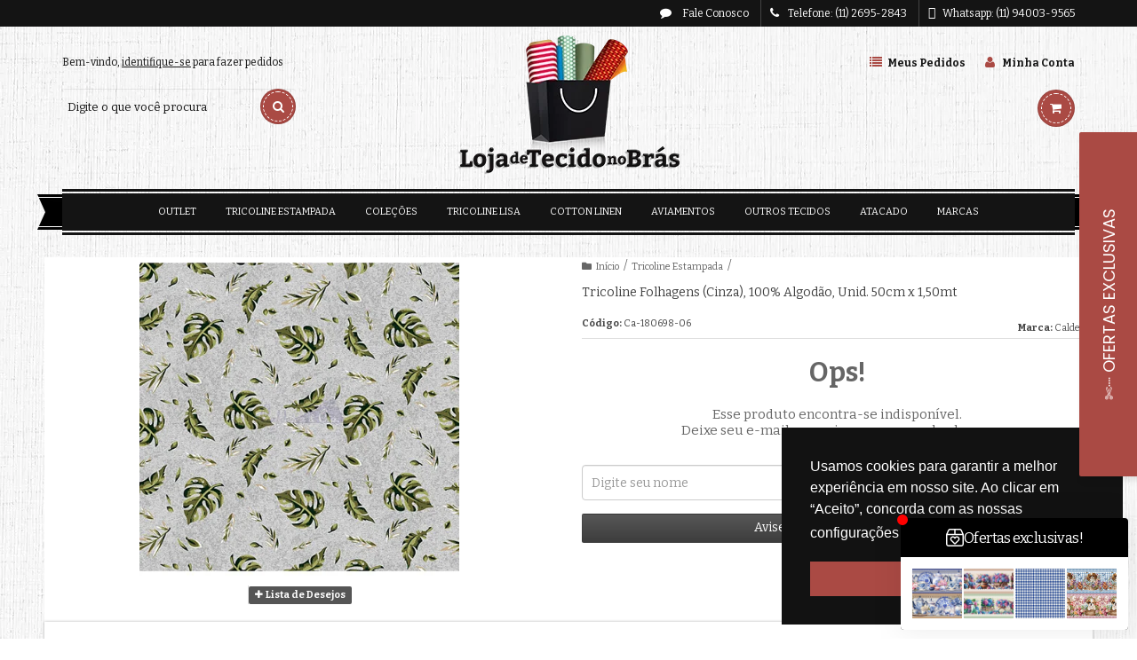

--- FILE ---
content_type: text/html; charset=utf-8
request_url: https://www.lojadetecidonobras.com.br/produto/Ca-180698-06.html
body_size: 27586
content:

<!DOCTYPE html>
<html lang="pt-br">
  <head>
    <meta charset="utf-8">
    <meta content='width=device-width, initial-scale=1.0, maximum-scale=2.0' name='viewport' />
    <title>Tricoline Folhagens (Cinza), 100% Algodão, Unid. 50cm x 1,50mt - Loja de Tecido no Bras</title>
    <meta http-equiv="X-UA-Compatible" content="IE=edge">
    <meta name="generator" content="Loja Integrada" />

    <link rel="dns-prefetch" href="https://cdn.awsli.com.br/">
    <link rel="preconnect" href="https://cdn.awsli.com.br/">
    <link rel="preconnect" href="https://fonts.googleapis.com">
    <link rel="preconnect" href="https://fonts.gstatic.com" crossorigin>

    
  
      <meta property="og:url" content="https://www.lojadetecidonobras.com.br/produto/Ca-180698-06.html" />
      <meta property="og:type" content="website" />
      <meta property="og:site_name" content="Loja de Tecidos no Bras" />
      <meta property="og:locale" content="pt_BR" />
    
  <!-- Metadata para o facebook -->
  <meta property="og:type" content="website" />
  <meta property="og:title" content="Tricoline Folhagens (Cinza), 100% Algodão, Unid. 50cm x 1,50mt" />
  <meta property="og:image" content="https://cdn.awsli.com.br/800x800/1272/1272435/produto/1267770993b2676cc60.jpg" />
  <meta name="twitter:card" content="product" />
  
  <meta name="twitter:domain" content="www.lojadetecidonobras.com.br" />
  <meta name="twitter:url" content="https://www.lojadetecidonobras.com.br/produto/Ca-180698-06.html?utm_source=twitter&utm_medium=twitter&utm_campaign=twitter" />
  <meta name="twitter:title" content="Tricoline Folhagens (Cinza), 100% Algodão, Unid. 50cm x 1,50mt" />
  <meta name="twitter:description" content="Tricoline Estampado 100% Algodão para Artesanato e Patchwork. Tricoline é um tecido muito utilizado na costura criativa, ex: jogos americanos, pegador de panela, nécessaire, bolsas, carteiras, porta jóias, jogo de cama e berço, cartonagem, entre outros. Cada unidade desse produto corresponde 50cm X 1,50mt (comprimento x largura).Comprando duas ou mais unidades, enviaremos em um único corte a metragem total somando as unidades. Lembrando que a largura é padrão de fábrica, então independente da quantidade de unidades que selecionar a largura será sempre 1,50m. Quero &gt; 50cm / Devo selecionar &gt; 1 unidade Quero &gt; 1mt / Devo selecionar &gt; 2 unidades Quero &gt; 1,50mt / Devo selecionar &gt; 3 unidades Quero &gt; 2mt / Devo selecionar &gt; 4 unidades Quero &gt; 2,50mt / Devo selecionar &gt; 5 unidades Quero &gt; 3mt / Devo selecionar &gt; 6 unidades Marca: Caldeira Material: Tricoline Estampado Largura: 1,50mt Composição: 100% Algodão Nossa empresa está a mais de 14 anos no mercado oferecendo produtos de qualidades com um atendimento diferenciado. Oferecemos a possibilidade de retirada do produto em nossa loja física. Será um prazer recebê-los." />
  <meta name="twitter:image" content="https://cdn.awsli.com.br/300x300/1272/1272435/produto/1267770993b2676cc60.jpg" />
  <meta name="twitter:label1" content="Código" />
  <meta name="twitter:data1" content="Ca-180698-06" />
  <meta name="twitter:label2" content="Disponibilidade" />
  <meta name="twitter:data2" content="Indisponível" />


    
  
    <script>
      setTimeout(function() {
        if (typeof removePageLoading === 'function') {
          removePageLoading();
        };
      }, 7000);
    </script>
  



    

  

    <link rel="canonical" href="https://www.lojadetecidonobras.com.br/produto/Ca-180698-06.html" />
  



  <meta name="description" content="Tricoline Estampado 100% Algodão para Artesanato e Patchwork. Tricoline é um tecido muito utilizado na costura criativa, ex: jogos americanos, pegador de panela, nécessaire, bolsas, carteiras, porta jóias, jogo de cama e berço, cartonagem, entre outros. Cada unidade desse produto corresponde 50cm X 1,50mt (comprimento x largura).Comprando duas ou mais unidades, enviaremos em um único corte a metragem total somando as unidades. Lembrando que a largura é padrão de fábrica, então independente da quantidade de unidades que selecionar a largura será sempre 1,50m. Quero &gt; 50cm / Devo selecionar &gt; 1 unidade Quero &gt; 1mt / Devo selecionar &gt; 2 unidades Quero &gt; 1,50mt / Devo selecionar &gt; 3 unidades Quero &gt; 2mt / Devo selecionar &gt; 4 unidades Quero &gt; 2,50mt / Devo selecionar &gt; 5 unidades Quero &gt; 3mt / Devo selecionar &gt; 6 unidades Marca: Caldeira Material: Tricoline Estampado Largura: 1,50mt Composição: 100% Algodão Nossa empresa está a mais de 14 anos no mercado oferecendo produtos de qualidades com um atendimento diferenciado. Oferecemos a possibilidade de retirada do produto em nossa loja física. Será um prazer recebê-los." />
  <meta property="og:description" content="Tricoline Estampado 100% Algodão para Artesanato e Patchwork. Tricoline é um tecido muito utilizado na costura criativa, ex: jogos americanos, pegador de panela, nécessaire, bolsas, carteiras, porta jóias, jogo de cama e berço, cartonagem, entre outros. Cada unidade desse produto corresponde 50cm X 1,50mt (comprimento x largura).Comprando duas ou mais unidades, enviaremos em um único corte a metragem total somando as unidades. Lembrando que a largura é padrão de fábrica, então independente da quantidade de unidades que selecionar a largura será sempre 1,50m. Quero &gt; 50cm / Devo selecionar &gt; 1 unidade Quero &gt; 1mt / Devo selecionar &gt; 2 unidades Quero &gt; 1,50mt / Devo selecionar &gt; 3 unidades Quero &gt; 2mt / Devo selecionar &gt; 4 unidades Quero &gt; 2,50mt / Devo selecionar &gt; 5 unidades Quero &gt; 3mt / Devo selecionar &gt; 6 unidades Marca: Caldeira Material: Tricoline Estampado Largura: 1,50mt Composição: 100% Algodão Nossa empresa está a mais de 14 anos no mercado oferecendo produtos de qualidades com um atendimento diferenciado. Oferecemos a possibilidade de retirada do produto em nossa loja física. Será um prazer recebê-los." />







  <meta name="robots" content="index, follow" />



    
      
        <link rel="shortcut icon" href="https://cdn.awsli.com.br/1272/1272435/favicon/9eecfa3ce7.png" />
      
      <link rel="icon" href="https://cdn.awsli.com.br/1272/1272435/favicon/9eecfa3ce7.png" sizes="192x192">
    
    

    
      <link rel="stylesheet" href="https://cdn.awsli.com.br/production/static/loja/estrutura/v1/css/all.min.css?v=b29f0c6" type="text/css">
    
    <!--[if lte IE 8]><link rel="stylesheet" href="https://cdn.awsli.com.br/production/static/loja/estrutura/v1/css/ie-fix.min.css" type="text/css"><![endif]-->
    <!--[if lte IE 9]><style type="text/css">.lateral-fulbanner { position: relative; }</style><![endif]-->

    

    
    
      <link href="https://fonts.googleapis.com/css2?family=Open%20Sans:wght@300;400;600;700&display=swap" rel="stylesheet">
    

    
      <link rel="stylesheet" href="https://cdn.awsli.com.br/production/static/loja/estrutura/v1/css/bootstrap-responsive.css?v=b29f0c6" type="text/css">
      <link rel="stylesheet" href="https://cdn.awsli.com.br/production/static/loja/estrutura/v1/css/style-responsive.css?v=b29f0c6">
    

    <link rel="stylesheet" href="/tema.css?v=20251219-143344">

    

    <script type="text/javascript">
      var LOJA_ID = 1272435;
      var MEDIA_URL = "https://cdn.awsli.com.br/";
      var API_URL_PUBLIC = 'https://api.awsli.com.br/';
      
        var CARRINHO_PRODS = [];
      
      var ENVIO_ESCOLHIDO = 0;
      var ENVIO_ESCOLHIDO_CODE = 0;
      var CONTRATO_INTERNACIONAL = false;
      var CONTRATO_BRAZIL = !CONTRATO_INTERNACIONAL;
      var IS_STORE_ASYNC = true;
      var IS_CLIENTE_ANONIMO = false;
    </script>

    

    <!-- Editor Visual -->
    

    <script>
      

      const isPreview = JSON.parse(sessionStorage.getItem('preview', true));
      if (isPreview) {
        const url = location.href
        location.search === '' && url + (location.search = '?preview=None')
      }
    </script>

    
      <script src="https://cdn.awsli.com.br/production/static/loja/estrutura/v1/js/all.min.js?v=b29f0c6"></script>
    
    <!-- HTML5 shim and Respond.js IE8 support of HTML5 elements and media queries -->
    <!--[if lt IE 9]>
      <script src="https://oss.maxcdn.com/html5shiv/3.7.2/html5shiv.min.js"></script>
      <script src="https://oss.maxcdn.com/respond/1.4.2/respond.min.js"></script>
    <![endif]-->

    <link rel="stylesheet" href="https://cdn.awsli.com.br/production/static/loja/estrutura/v1/css/slick.min.css" type="text/css">
    <script src="https://cdn.awsli.com.br/production/static/loja/estrutura/v1/js/slick.min.js?v=b29f0c6"></script>
    <link rel="stylesheet" href="https://cdn.awsli.com.br/production/static/css/jquery.fancybox.min.css" type="text/css" />
    <script src="https://cdn.awsli.com.br/production/static/js/jquery/jquery.fancybox.pack.min.js"></script>

    
    

  
  <link rel="stylesheet" href="https://cdn.awsli.com.br/production/static/loja/estrutura/v1/css/imagezoom.min.css" type="text/css">
  <script src="https://cdn.awsli.com.br/production/static/loja/estrutura/v1/js/jquery.imagezoom.min.js"></script>

  <script type="text/javascript">
    var PRODUTO_ID = '126777099';
    var URL_PRODUTO_FRETE_CALCULAR = 'https://www.lojadetecidonobras.com.br/carrinho/frete';
    var variacoes = undefined;
    var grades = undefined;
    var imagem_grande = "https://cdn.awsli.com.br/2500x2500/1272/1272435/produto/1267770993b2676cc60.jpg";
    var produto_grades_imagens = {};
    var produto_preco_sob_consulta = false;
    var produto_preco = 16.90;
  </script>
  <script type="text/javascript" src="https://cdn.awsli.com.br/production/static/loja/estrutura/v1/js/produto.min.js?v=b29f0c6"></script>
  <script type="text/javascript" src="https://cdn.awsli.com.br/production/static/loja/estrutura/v1/js/eventos-pixel-produto.min.js?v=b29f0c6"></script>


    
      
        <script>
  (function(i,s,o,g,r,a,m){i['GoogleAnalyticsObject']=r;i[r]=i[r]||function(){
  (i[r].q=i[r].q||[]).push(arguments)},i[r].l=1*new Date();a=s.createElement(o),
  m=s.getElementsByTagName(o)[0];a.async=1;a.src=g;m.parentNode.insertBefore(a,m)
  })(window,document,'script','//www.google-analytics.com/analytics.js','ga');

  ga('create', 'UA-180228412-1', document.domain.replace(/^(www|store|loja)\./,''));
  ga('require', 'displayfeatures');
  
  
    ga('set', 'ecomm_prodid', 'Ca-180698-06');
    ga('set', 'ecomm_pagetype', 'product');
    
      ga('set', 'ecomm_totalvalue', '16.9');
    
  
  
  
  ga('send', 'pageview');
</script>

      
        
      
        
      
        <!-- Facebook Pixel Code -->
<script>
!function(f,b,e,v,n,t,s){if(f.fbq)return;n=f.fbq=function(){n.callMethod?
n.callMethod.apply(n,arguments):n.queue.push(arguments)};if(!f._fbq)f._fbq=n;
n.push=n;n.loaded=!0;n.version='2.0';n.queue=[];t=b.createElement(e);t.async=!0;
t.src=v;s=b.getElementsByTagName(e)[0];s.parentNode.insertBefore(t,s)}(window,
document,'script','https://connect.facebook.net/en_US/fbevents.js');

fbq('init', '182540304072682');
fbq('track', "PageView");


  fbq('track', 'ViewContent', {
    
      content_type: 'product',
    
    content_ids: ['Ca-180698-06'],
    content_name: 'Tricoline Folhagens (Cinza), 100% Algodão, Unid. 50cm x 1,50mt',
    value: 16.90,
    currency: 'BRL'
  });



</script>
<noscript><img height="1" width="1" style="display:none"
src="https://www.facebook.com/tr?id=182540304072682&ev=PageView&noscript=1"
/></noscript>
<!-- End Facebook Pixel Code -->
      
        
      
        <!-- Global site tag (gtag.js) - Google Analytics -->
<script async src="https://www.googletagmanager.com/gtag/js?l=LIgtagDataLayer&id=AW-10991985885"></script>
<script>
  window.LIgtagDataLayer = window.LIgtagDataLayer || [];
  function LIgtag(){LIgtagDataLayer.push(arguments);}
  LIgtag('js', new Date());

  LIgtag('set', {
    'currency': 'BRL',
    'country': 'BR'
  });
  
  LIgtag('config', 'AW-10991985885');

  if(window.performance) {
    var timeSincePageLoad = Math.round(performance.now());
    LIgtag('event', 'timing_complete', {
      'name': 'load',
      'time': timeSincePageLoad
    });
  }

  $(document).on('li_view_home', function(_, eventID) {
    LIgtag('event', 'view_home');
  });

  $(document).on('li_select_product', function(_, eventID, data) {
    LIgtag('event', 'select_item', data);
  });

  $(document).on('li_start_contact', function(_, eventID, value) {
    LIgtag('event', 'start_contact', {
      value
    });
  });

  $(document).on('li_view_catalog', function(_, eventID) {
    LIgtag('event', 'view_catalog');
  });

  $(document).on('li_search', function(_, eventID, search_term) {
    LIgtag('event', 'search', {
      search_term
    });
  });

  $(document).on('li_filter_products', function(_, eventID, data) {
    LIgtag('event', 'filter_products', data);
  });

  $(document).on('li_sort_products', function(_, eventID, value) {
    LIgtag('event', 'sort_products', {
      value
    });
  });

  $(document).on('li_view_product', function(_, eventID, item) {
    LIgtag('event', 'view_item', {
      items: [item]
    });
  });

  $(document).on('li_select_variation', function(_, eventID, data) {
    LIgtag('event', 'select_variation', data);
  });

  $(document).on('li_calculate_shipping', function(_, eventID, data) {
    LIgtag('event', 'calculate_shipping', {
      zipcode: data.zipcode
    });
  });

  $(document).on('li_view_cart', function(_, eventID, data) {
    LIgtag('event', 'view_cart', data);
  });

  $(document).on('li_add_to_cart', function(_, eventID, data) {
    LIgtag('event', 'add_to_cart', {
      items: data.items
    });
  });

  $(document).on('li_apply_coupon', function(_, eventID, value) {
    LIgtag('event', 'apply_coupon', {
      value
    });
  });

  $(document).on('li_change_quantity', function(_, eventID, item) {
    LIgtag('event', 'change_quantity', {
      items: [item]
    });
  });

  $(document).on('li_remove_from_cart', function(_, eventID, item) {
    LIgtag('event', 'remove_from_cart', {
      items: [item]
    });
  });

  $(document).on('li_return_home', function(_, eventID) {
    LIgtag('event', 'return_home');
  });

  $(document).on('li_view_checkout', function(_, eventID, data) {
    LIgtag('event', 'begin_checkout', data);
  });

  $(document).on('li_login', function(_, eventID) {
    LIgtag('event', 'login');
  });

  $(document).on('li_change_address', function(_, eventID, value) {
    LIgtag('event', 'change_address', {
      value
    });
  });

  $(document).on('li_change_shipping', function(_, eventID, data) {
    LIgtag('event', 'add_shipping_info', data);
  });

  $(document).on('li_change_payment', function(_, eventID, data) {
    LIgtag('event', 'add_payment_info', data);
  });

  $(document).on('li_start_purchase', function(_, eventID) {
    LIgtag('event', 'start_purchase');
  });

  $(document).on('li_checkout_error', function(_, eventID, value) {
    LIgtag('event', 'checkout_error', {
      value
    });
  });

  $(document).on('li_purchase', function(_, eventID, data) {
    LIgtag('event', 'purchase', data);

    
      LIgtag('event', 'conversion', {
        send_to: 'AW-10991985885/G_64CIv5veADEN3Jsfko',
        value: data.value,
        currency: data.currency,
        transaction_id: data.transaction_id
      });
    
  });
</script>
      
        <!-- Facebook Pixel Code -->
<script>
  !function(f,b,e,v,n,t,s)
  {if(f.fbq)return;n=f.fbq=function(){n.callMethod?
  n.callMethod.apply(n,arguments):n.queue.push(arguments)};
  if(!f._fbq)f._fbq=n;n.push=n;n.loaded=!0;n.version='2.0';
  n.queue=[];t=b.createElement(e);t.async=!0;
  t.src=v;s=b.getElementsByTagName(e)[0];
  s.parentNode.insertBefore(t,s)}(window, document,'script',
  'https://connect.facebook.net/en_US/fbevents.js');

  var has_meta_app = true,
    li_fb_user_data = {};

  try {
    var user_session_identifier = $.cookie('li_user_session_identifier');

    if (!user_session_identifier) {
      user_session_identifier = uuidv4();

      $.cookie('li_user_session_identifier', user_session_identifier, {
        path: '/'
      });
    };
  } catch (err) { }
  
  fbq('init', '278164674948042', {
    country: 'br',
    external_id: user_session_identifier,
    ...li_fb_user_data
  }, {
    agent: 'li'
  });
  
  $(document).on('li_view_home', function(_, eventID) {
    fbq('track', 'PageView', {}, { eventID: eventID + '-PV' });
  });
  
  $(document).on('li_view_catalog', function(_, eventID) {
    fbq('track', 'PageView', {}, { eventID: eventID + '-PV' });
  });

  $(document).on('li_search', function(_, eventID, search_term) {
    var body = {
      search_string: search_term
    };

    fbq('track', 'Search', body, { eventID });
  });

  $(document).on('li_view_product', function(_, eventID, item) {
    fbq('track', 'PageView', {}, { eventID: eventID + '-PV' });
  
    var body = {
      content_ids: [item.item_sku],
      content_category: item.item_category,
      content_name: item.item_name,
      content_type: item.item_type,
      currency: 'BRL',
      value: item.price
    };

    fbq('track', 'ViewContent', body, { eventID });
  });
  
  $(document).on('li_view_cart', function(_, eventID, data) {
    fbq('track', 'PageView', {}, { eventID: eventID + '-PV' });
  });

  $(document).on('li_add_to_cart', function(_, eventID, data) {
    var value = 0;

    var contents = $.map(data.items, function(item) {
      value += item.price * item.quantity;

      return {
        id: item.item_sku,
        quantity: item.quantity
      };
    });

    var body = {
      contents,
      content_type: 'product',
      currency: 'BRL',
      value
    };

    fbq('track', 'AddToCart', body, { eventID });
  });

  $(document).on('li_view_checkout', function(_, eventID, data) {
    fbq('track', 'PageView', {}, { eventID: eventID + '-PV' });
  
    var contents = $.map(data.items, function(item) {
      return {
        id: item.item_sku,
        quantity: item.quantity
      };
    });

    var body = {
      contents,
      content_type: 'product',
      currency: 'BRL',
      num_items: contents.length,
      value: data.value
    };

    fbq('track', 'InitiateCheckout', body, { eventID });
  });
  
  $(document).on('li_login', function(_, eventID) {
    fbq('track', 'PageView', {}, { eventID: eventID + '-PV' });
  });

  $(document).on('li_purchase', function(_, eventID, data) {
    var contents = $.map(data.items, function(item) {
      return {
        id: item.item_sku,
        quantity: item.quantity
      };
    });

    var body = {
      contents,
      content_type: 'product',
      currency: 'BRL',
      num_items: contents.length,
      value: data.total_value,
      order_id: data.transaction_id
    };

    fbq('track', 'Purchase', body, { eventID });
  });
  
  $(document).on('li_view_page', function(_, eventID) {
    fbq('track', 'PageView', {}, { eventID: eventID + '-PV' });
  });

  $(document).on('li_view_purchase', function(_, eventID) {
    fbq('track', 'PageView', {}, { eventID: eventID + '-PV' });
  });

  $(document).on('li_view_wishlist', function(_, eventID) {
    fbq('track', 'PageView', {}, { eventID: eventID + '-PV' });
  });

  $(document).on('li_view_orders', function(_, eventID) {
    fbq('track', 'PageView', {}, { eventID: eventID + '-PV' });
  });

  $(document).on('li_view_account', function(_, eventID) {
    fbq('track', 'PageView', {}, { eventID: eventID + '-PV' });
  });

  $(document).on('li_view_others', function(_, eventID) {
    fbq('track', 'PageView', {}, { eventID: eventID + '-PV' });
  });
</script>
<noscript>
  <img height="1" width="1" style="display:none" 
       src="https://www.facebook.com/tr?id=278164674948042&ev=PageView&noscript=1"/>
</noscript>
<!-- End Facebook Pixel Code -->
      
        
      
    

    
<script>
  var url = '/_events/api/setEvent';

  var sendMetrics = function(event, user = {}) {
    var unique_identifier = uuidv4();

    try {
      var data = {
        request: {
          id: unique_identifier,
          environment: 'production'
        },
        store: {
          id: 1272435,
          name: 'Loja de Tecidos no Bras',
          test_account: false,
          has_meta_app: window.has_meta_app ?? false,
          li_search: true
        },
        device: {
          is_mobile: /Mobi/.test(window.navigator.userAgent),
          user_agent: window.navigator.userAgent,
          ip: '###device_ip###'
        },
        page: {
          host: window.location.hostname,
          path: window.location.pathname,
          search: window.location.search,
          type: 'product',
          title: document.title,
          referrer: document.referrer
        },
        timestamp: '###server_timestamp###',
        user_timestamp: new Date().toISOString(),
        event,
        origin: 'store'
      };

      if (window.performance) {
        var [timing] = window.performance.getEntriesByType('navigation');

        data['time'] = {
          server_response: Math.round(timing.responseStart - timing.requestStart)
        };
      }

      var _user = {},
          user_email_cookie = $.cookie('user_email'),
          user_data_cookie = $.cookie('LI-UserData');

      if (user_email_cookie) {
        var user_email = decodeURIComponent(user_email_cookie);

        _user['email'] = user_email;
      }

      if (user_data_cookie) {
        var user_data = JSON.parse(user_data_cookie);

        _user['logged'] = user_data.logged;
        _user['id'] = user_data.id ?? undefined;
      }

      $.each(user, function(key, value) {
        _user[key] = value;
      });

      if (!$.isEmptyObject(_user)) {
        data['user'] = _user;
      }

      try {
        var session_identifier = $.cookie('li_session_identifier');

        if (!session_identifier) {
          session_identifier = uuidv4();
        };

        var expiration_date = new Date();

        expiration_date.setTime(expiration_date.getTime() + (30 * 60 * 1000)); // 30 minutos

        $.cookie('li_session_identifier', session_identifier, {
          expires: expiration_date,
          path: '/'
        });

        data['session'] = {
          id: session_identifier
        };
      } catch (err) { }

      try {
        var user_session_identifier = $.cookie('li_user_session_identifier');

        if (!user_session_identifier) {
          user_session_identifier = uuidv4();

          $.cookie('li_user_session_identifier', user_session_identifier, {
            path: '/'
          });
        };

        data['user_session'] = {
          id: user_session_identifier
        };
      } catch (err) { }

      var _cookies = {},
          fbc = $.cookie('_fbc'),
          fbp = $.cookie('_fbp');

      if (fbc) {
        _cookies['fbc'] = fbc;
      }

      if (fbp) {
        _cookies['fbp'] = fbp;
      }

      if (!$.isEmptyObject(_cookies)) {
        data['session']['cookies'] = _cookies;
      }

      try {
        var ab_test_cookie = $.cookie('li_ab_test_running');

        if (ab_test_cookie) {
          var ab_test = JSON.parse(atob(ab_test_cookie));

          if (ab_test.length) {
            data['store']['ab_test'] = ab_test;
          }
        }
      } catch (err) { }

      var _utm = {};

      $.each(sessionStorage, function(key, value) {
        if (key.startsWith('utm_')) {
          var name = key.split('_')[1];

          _utm[name] = value;
        }
      });

      if (!$.isEmptyObject(_utm)) {
        data['session']['utm'] = _utm;
      }

      var controller = new AbortController();

      setTimeout(function() {
        controller.abort();
      }, 5000);

      fetch(url, {
        keepalive: true,
        method: 'POST',
        headers: {
          'Content-Type': 'application/json'
        },
        body: JSON.stringify({ data }),
        signal: controller.signal
      });
    } catch (err) { }

    return unique_identifier;
  }
</script>

    
<script>
  (function() {
    var initABTestHandler = function() {
      try {
        if ($.cookie('li_ab_test_running')) {
          return
        };
        var running_tests = [];

        
        
        
        

        var running_tests_to_cookie = JSON.stringify(running_tests);
        running_tests_to_cookie = btoa(running_tests_to_cookie);
        $.cookie('li_ab_test_running', running_tests_to_cookie, {
          path: '/'
        });

        
        if (running_tests.length > 0) {
          setTimeout(function() {
            $.ajax({
              url: "/conta/status"
            });
          }, 500);
        };

      } catch (err) { }
    }
    setTimeout(initABTestHandler, 500);
  }());
</script>

    
<script>
  $(function() {
    // Clicar em um produto
    $('.listagem-item').click(function() {
      var row, column;

      var $list = $(this).closest('[data-produtos-linha]'),
          index = $(this).closest('li').index();

      if($list.find('.listagem-linha').length === 1) {
        var productsPerRow = $list.data('produtos-linha');

        row = Math.floor(index / productsPerRow) + 1;
        column = (index % productsPerRow) + 1;
      } else {
        row = $(this).closest('.listagem-linha').index() + 1;
        column = index + 1;
      }

      var body = {
        item_id: $(this).attr('data-id'),
        item_sku: $(this).find('.produto-sku').text(),
        item_name: $(this).find('.nome-produto').text().trim(),
        item_row: row,
        item_column: column
      };

      var eventID = sendMetrics({
        type: 'event',
        name: 'select_product',
        data: body
      });

      $(document).trigger('li_select_product', [eventID, body]);
    });

    // Clicar no "Fale Conosco"
    $('#modalContato').on('show', function() {
      var value = 'Fale Conosco';

      var eventID = sendMetrics({
        type: 'event',
        name: 'start_contact',
        data: { text: value }
      });

      $(document).trigger('li_start_contact', [eventID, value]);
    });

    // Clicar no WhatsApp
    $('.li-whatsapp a').click(function() {
      var value = 'WhatsApp';

      var eventID = sendMetrics({
        type: 'event',
        name: 'start_contact',
        data: { text: value }
      });

      $(document).trigger('li_start_contact', [eventID, value]);
    });

    
      // Visualizar o produto
      var body = {
        item_id: '126777099',
        item_sku: 'Ca-180698-06',
        item_name: 'Tricoline Folhagens (Cinza), 100% Algodão, Unid. 50cm x 1,50mt',
        item_category: 'Tricoline Estampada',
        item_type: 'product',
        
          full_price: 16.90,
          promotional_price: null,
          price: 16.90,
        
        quantity: 1
      };

      var params = new URLSearchParams(window.location.search),
          recommendation_shelf = null,
          recommendation = {};

      if (
        params.has('recomendacao_id') &&
        params.has('email_ref') &&
        params.has('produtos_recomendados')
      ) {
        recommendation['email'] = {
          id: params.get('recomendacao_id'),
          email_id: params.get('email_ref'),
          products: $.map(params.get('produtos_recomendados').split(','), function(value) {
            return parseInt(value)
          })
        };
      }

      if (recommendation_shelf) {
        recommendation['shelf'] = recommendation_shelf;
      }

      if (!$.isEmptyObject(recommendation)) {
        body['recommendation'] = recommendation;
      }

      var eventID = sendMetrics({
        type: 'pageview',
        name: 'view_product',
        data: body
      });

      $(document).trigger('li_view_product', [eventID, body]);

      // Calcular frete
      $('#formCalcularCep').submit(function() {
        $(document).ajaxSuccess(function(event, xhr, settings) {
          try {
            var url = new URL(settings.url);

            if(url.pathname !== '/carrinho/frete') return;

            var data = xhr.responseJSON;

            if(data.error) return;

            var params = url.searchParams;

            var body = {
              zipcode: params.get('cep'),
              deliveries: $.map(data, function(delivery) {
                if(delivery.msgErro) return;

                return {
                  id: delivery.id,
                  name: delivery.name,
                  price: delivery.price,
                  delivery_time: delivery.deliveryTime
                };
              })
            };

            var eventID = sendMetrics({
              type: 'event',
              name: 'calculate_shipping',
              data: body
            });

            $(document).trigger('li_calculate_shipping', [eventID, body]);

            $(document).off('ajaxSuccess');
          } catch(error) {}
        });
      });

      // Visualizar compre junto
      $(document).on('buy_together_ready', function() {
        var $buyTogether = $('.compre-junto');

        var observer = new IntersectionObserver(function(entries) {
          entries.forEach(function(entry) {
            if(entry.isIntersecting) {
              var body = {
                title: $buyTogether.find('.compre-junto__titulo').text(),
                id: $buyTogether.data('id'),
                items: $buyTogether.find('.compre-junto__produto').map(function() {
                  var $product = $(this);

                  return {
                    item_id: $product.attr('data-id'),
                    item_sku: $product.attr('data-code'),
                    item_name: $product.find('.compre-junto__nome').text(),
                    full_price: $product.find('.compre-junto__preco--regular').data('price') || null,
                    promotional_price: $product.find('.compre-junto__preco--promocional').data('price') || null
                  };
                }).get()
              };

              var eventID = sendMetrics({
                type: 'event',
                name: 'view_buy_together',
                data: body
              });

              $(document).trigger('li_view_buy_together', [eventID, body]);

              observer.disconnect();
            }
          });
        }, { threshold: 1.0 });

        observer.observe($buyTogether.get(0));

        $('.compre-junto__atributo--grade').click(function(event) {
          if(!event.originalEvent) return;

          var body = {
            grid_name: $(this).closest('.compre-junto__atributos').data('grid'),
            variation_name: $(this).data('variation')
          };

          var eventID = sendMetrics({
            type: 'event',
            name: 'select_buy_together_variation',
            data: body
          });

          $(document).trigger('li_select_buy_together_variation', [eventID, body]);
        });

        $('.compre-junto__atributo--lista').change(function(event) {
          if(!event.originalEvent) return;

          var $selectedOption = $(this).find('option:selected');

          if(!$selectedOption.is('[value]')) return;

          var body = {
            grid_name: $(this).closest('.compre-junto__atributos').data('grid'),
            variation_name: $selectedOption.text()
          };

          var eventID = sendMetrics({
            type: 'event',
            name: 'select_buy_together_variation',
            data: body
          });

          $(document).trigger('li_select_buy_together_variation', [eventID, body]);
        });
      });

      // Selecionar uma variação
      $('.atributo-item').click(function(event) {
        if(!event.originalEvent) return;

        var body = {
          grid_name: $(this).data('grade-nome'),
          variation_name: $(this).data('variacao-nome')
        };

        var eventID = sendMetrics({
          type: 'event',
          name: 'select_variation',
          data: body
        });

        $(document).trigger('li_select_variation', [eventID, body]);
      });
    
  });
</script>


    
	<!-- lojaintegrada-google-shopping -->
  
      <meta name="google-site-verification" content="9w4U__7AJC2GjejXjK2BpgCvVEUWo9v2WOYieoay0Vg" />
  

	<!-- Código do cabecalho -->
  
      <!--Font Awesome-->
<link rel="stylesheet" href="https://use.fontawesome.com/releases/v5.8.1/css/all.css" integrity="sha384-50oBUHEmvpQ+1lW4y57PTFmhCaXp0ML5d60M1M7uH2+nqUivzIebhndOJK28anvf" crossorigin="anonymous">

<!--Font-->
<link href="https://fonts.googleapis.com/css?family=Bitter:400,400i,700&display=swap" rel="stylesheet">

<!--Cookies-->
<link rel="stylesheet" type="text/css" href="https://cdn.jsdelivr.net/npm/cookieconsent@3/build/cookieconsent.min.css" />

<!-- Global site tag (gtag.js) - Google Ads: 333985731 -->
<script async src="https://www.googletagmanager.com/gtag/js?id=AW-333985731"></script>
<script>
  window.dataLayer = window.dataLayer || [];
  function gtag(){dataLayer.push(arguments);}
  gtag('js', new Date());

  gtag('config', 'AW-333985731');
</script>

  

	<!-- edrone external scripts -->
  
      <script src="https://d2vfa2a1j2oldr.cloudfront.net/lojaintegradamodule/lojaintegrada.min.js?app_id=688ba6073c1ee"></script>
  


    
      
    

    
      <link rel="stylesheet" href="/avancado.css?v=20251219-143344" type="text/css" />
    

    
      
        <script defer async src="https://analytics.tiktok.com/i18n/pixel/sdk.js?sdkid=C8CHGBKT6HLJ3GF0OLCG"></script>
      

      
        <script type="text/javascript">
          !function (w, d, t) {
            w.TiktokAnalyticsObject=t;
            var ttq=w[t]=w[t]||[];
            ttq.methods=["page","track","identify","instances","debug","on","off","once","ready","alias","group","enableCookie","disableCookie"];
            ttq.setAndDefer=function(t,e){
              t[e]=function(){
                t.push([e].concat(Array.prototype.slice.call(arguments,0)))
              }
            }
            for(var i=0;i<ttq.methods.length;i++)
              ttq.setAndDefer(ttq,ttq.methods[i]);
          }(window, document, 'ttq');

          window.LI_TIKTOK_PIXEL_ENABLED = true;
        </script>
      

      
    

    
  <link rel="manifest" href="/manifest.json" />




  </head>
  <body class="pagina-produto produto-126777099   ">
    <div id="fb-root"></div>
    
  
    <div id="full-page-loading">
      <div class="conteiner" style="height: 100%;">
        <div class="loading-placeholder-content">
          <div class="loading-placeholder-effect loading-placeholder-header"></div>
          <div class="loading-placeholder-effect loading-placeholder-body"></div>
        </div>
      </div>
      <script>
        var is_full_page_loading = true;
        function removePageLoading() {
          if (is_full_page_loading) {
            try {
              $('#full-page-loading').remove();
            } catch(e) {}
            try {
              var div_loading = document.getElementById('full-page-loading');
              if (div_loading) {
                div_loading.remove();
              };
            } catch(e) {}
            is_full_page_loading = false;
          };
        };
        $(function() {
          setTimeout(function() {
            removePageLoading();
          }, 1);
        });
      </script>
      <style>
        #full-page-loading { position: fixed; z-index: 9999999; margin: auto; top: 0; left: 0; bottom: 0; right: 0; }
        #full-page-loading:before { content: ''; display: block; position: fixed; top: 0; left: 0; width: 100%; height: 100%; background: rgba(255, 255, 255, .98); background: radial-gradient(rgba(255, 255, 255, .99), rgba(255, 255, 255, .98)); }
        .loading-placeholder-content { height: 100%; display: flex; flex-direction: column; position: relative; z-index: 1; }
        .loading-placeholder-effect { background-color: #F9F9F9; border-radius: 5px; width: 100%; animation: pulse-loading 1.5s cubic-bezier(0.4, 0, 0.6, 1) infinite; }
        .loading-placeholder-content .loading-placeholder-body { flex-grow: 1; margin-bottom: 30px; }
        .loading-placeholder-content .loading-placeholder-header { height: 20%; min-height: 100px; max-height: 200px; margin: 30px 0; }
        @keyframes pulse-loading{50%{opacity:.3}}
      </style>
    </div>
  



    
      
        


<div class="barra-inicial fundo-secundario">
  <div class="conteiner">
    <div class="row-fluid">
      <div class="lista-redes span3 hidden-phone">
        
          <ul>
            
            
            
            
            
              <li>
                <a href="https://instagram.com/lojadetecidonobras" target="_blank" aria-label="Siga nos no Instagram"><i class="icon-instagram"></i></a>
              </li>
            
            
            
          </ul>
        
      </div>
      <div class="canais-contato span9">
        <ul>
          <li class="hidden-phone">
            <a href="#modalContato" data-toggle="modal" data-target="#modalContato">
              <i class="icon-comment"></i>
              Fale Conosco
            </a>
          </li>
          
            <li>
              <span>
                <i class="icon-phone"></i>Telefone: (11) 2695-2843
              </span>
            </li>
          
          
            <li class="tel-whatsapp">
              <span>
                <i class="fa fa-whatsapp"></i>Whatsapp: (11) 94003-9565
              </span>
            </li>
          
          
        </ul>
      </div>
    </div>
  </div>
</div>

      
    

    <div class="conteiner-principal">
      
        
          
<div id="cabecalho" class="logo-centro ">

  <div class="atalhos-mobile visible-phone fundo-secundario borda-principal">
    <ul>

      <li><a href="https://www.lojadetecidonobras.com.br/" class="icon-home"> </a></li>
      
      <li class="fundo-principal"><a href="https://www.lojadetecidonobras.com.br/carrinho/index" class="icon-shopping-cart"> </a></li>
      
      
        <li class="menu-user-logged" style="display: none;"><a href="https://www.lojadetecidonobras.com.br/conta/logout" class="icon-signout menu-user-logout"> </a></li>
      
      
      <li><a href="https://www.lojadetecidonobras.com.br/conta/index" class="icon-user"> </a></li>
      
      <li class="vazia"><span>&nbsp;</span></li>

    </ul>
  </div>

  <div class="conteiner">
    <div class="row-fluid">
      <div class="conteudo-topo span3 hidden-phone">
        <div class="superior row-fluid">
          <div class="span12">
            
              
                <div class="btn-group menu-user-logged" style="display: none;">
                  <a href="https://www.lojadetecidonobras.com.br/conta/index" class="botao secundario pequeno dropdown-toggle" data-toggle="dropdown">
                    Olá, <span class="menu-user-name"></span>
                    <span class="icon-chevron-down"></span>
                  </a>
                  <ul class="dropdown-menu">
                    <li>
                      <a href="https://www.lojadetecidonobras.com.br/conta/index" title="Minha conta">Minha conta</a>
                    </li>
                    
                      <li>
                        <a href="https://www.lojadetecidonobras.com.br/conta/pedido/listar" title="Minha conta">Meus pedidos</a>
                      </li>
                    
                    <li>
                      <a href="https://www.lojadetecidonobras.com.br/conta/favorito/listar" title="Meus favoritos">Lista de desejos</a>
                    </li>
                    <li>
                      <a href="https://www.lojadetecidonobras.com.br/conta/logout" title="Sair" class="menu-user-logout">Sair</a>
                    </li>
                  </ul>
                </div>
              
              
                <a href="https://www.lojadetecidonobras.com.br/conta/login" class="bem-vindo cor-secundaria menu-user-welcome">
                  Bem-vindo, <span class="cor-principal">identifique-se</span> para fazer pedidos
                </a>
              
            
          </div>
        </div>
        <div class="inferior row-fluid">
          <div class="span12">

            <div class="busca borda-alpha">
              <form id="form-buscar" action="/buscar" method="get">
                <input id="auto-complete" type="text" name="q" placeholder="Digite o que você procura" value="" autocomplete="off" maxlength="255" />
                <button class="botao botao-busca icon-search fundo-secundario" aria-label="Buscar"></button>
              </form>
            </div>
          </div>
        </div>
      </div>

      <div class="span6">
        <h2 class="logo cor-secundaria">
          <a href="https://www.lojadetecidonobras.com.br/" title="Loja de Tecidos no Bras">
            
              <img src="https://cdn.awsli.com.br/400x300/1272/1272435/logo/4dad39a859.png" alt="Loja de Tecidos no Bras" />
            
          </a>
        </h2>
      </div>

      <div class="conteudo-topo span3 hidden-phone">
        <div class="superior row-fluid">
          <div class="span12">
            <ul class="acoes-conta">
              
                <li>
                  <i class="icon-list fundo-principal"></i>
                  <a href="https://www.lojadetecidonobras.com.br/conta/pedido/listar" class="cor-secundaria">Meus Pedidos</a>
                </li>
              
              
                <li>
                  <i class="icon-user fundo-principal"></i>
                  <a href="https://www.lojadetecidonobras.com.br/conta/index" class="cor-secundaria">Minha Conta</a>
                </li>
              
            </ul>
          </div>
        </div>
        
          <div class="inferior row-fluid">
            <div class="span12">
              

  <div class="carrinho vazio">
    
      <a href="https://www.lojadetecidonobras.com.br/carrinho/index">
        <i class="icon-shopping-cart fundo-principal"></i>
        <strong class="qtd-carrinho titulo cor-secundaria" style="display: none;">0</strong>
        <span style="display: none;">
          
            <b class="titulo cor-secundaria"><span>Meu Carrinho</span></b>
          
          <span class="cor-secundaria">Produtos adicionados</span>
        </span>
        
          <span class="titulo cor-secundaria vazio-text">Carrinho vazio</span>
        
      </a>
    
    <div class="carrinho-interno-ajax"></div>
  </div>
  
<div class="minicart-placeholder" style="display: none;">
  <div class="carrinho-interno borda-principal">
    <ul>
      <li class="minicart-item-modelo">
        
          <div class="preco-produto com-promocao destaque-parcela ">
            <div>
              <s class="preco-venda">
                R$ --PRODUTO_PRECO_DE--
              </s>
              <strong class="preco-promocional cor-principal">
                R$ --PRODUTO_PRECO_POR--
              </strong>
            </div>
          </div>
        
        <a data-href="--PRODUTO_URL--" class="imagem-produto">
          <img data-src="https://cdn.awsli.com.br/64x64/--PRODUTO_IMAGEM--" alt="--PRODUTO_NOME--" />
        </a>
        <a data-href="--PRODUTO_URL--" class="nome-produto cor-secundaria">
          --PRODUTO_NOME--
        </a>
        <div class="produto-sku hide">--PRODUTO_SKU--</div>
      </li>
    </ul>
    <div class="carrinho-rodape">
      <span class="carrinho-info">
        
          <i>--CARRINHO_QUANTIDADE-- produto no carrinho</i>
        
        
          
            <span class="carrino-total">
              Total: <strong class="titulo cor-principal">R$ --CARRINHO_TOTAL_ITENS--</strong>
            </span>
          
        
      </span>
      <a href="https://www.lojadetecidonobras.com.br/carrinho/index" class="botao principal">
        
          <i class="icon-shopping-cart"></i>Ir para o carrinho
        
      </a>
    </div>
  </div>
</div>



            </div>
          </div>
        
      </div>

    </div>

    <div class="conteudo-topo visible-phone">

          <div class="span12 busca-mobile">
            <a href="javascript:;" class="atalho-menu visible-phone icon-th botao principal"> </a>

            <div class="busca borda-alpha">
              <form id="form-buscar" action="/buscar" method="get">
                <input type="text" name="q" placeholder="Digite o que você procura" value="" maxlength="255" />
                <button class="botao botao-busca icon-search fundo-secundario" aria-label="Buscar"></button>
              </form>
            </div>
          </div>

    </div>
    


  
    
      
<div class="menu superior">
  <ul class="nivel-um">
    


    

  


    
      <li class="categoria-id-16815766  borda-principal">
        <a href="https://www.lojadetecidonobras.com.br/outlet" title="Outlet">
          <strong class="titulo cor-secundaria">Outlet</strong>
          
        </a>
        
      </li>
    
      <li class="categoria-id-4070913 com-filho borda-principal">
        <a href="https://www.lojadetecidonobras.com.br/tricoline" title="Tricoline Estampada">
          <strong class="titulo cor-secundaria">Tricoline Estampada</strong>
          
            <i class="icon-chevron-down fundo-secundario"></i>
          
        </a>
        
          <ul class="nivel-dois borda-alpha">
            

  <li class="categoria-id-22041204 ">
    <a href="https://www.lojadetecidonobras.com.br/3-d" title="3D">
      
      3D
    </a>
    
  </li>

  <li class="categoria-id-5715504 ">
    <a href="https://www.lojadetecidonobras.com.br/comidas" title="Alimentos">
      
      Alimentos
    </a>
    
  </li>

  <li class="categoria-id-5593432 ">
    <a href="https://www.lojadetecidonobras.com.br/animais" title="Animais">
      
      Animais
    </a>
    
  </li>

  <li class="categoria-id-15834604 ">
    <a href="https://www.lojadetecidonobras.com.br/arabesco" title="Arabesco">
      
      Arabesco
    </a>
    
  </li>

  <li class="categoria-id-7160701 ">
    <a href="https://www.lojadetecidonobras.com.br/bailarinas" title="Bailarinas">
      
      Bailarinas
    </a>
    
  </li>

  <li class="categoria-id-14354229 ">
    <a href="https://www.lojadetecidonobras.com.br/bandanas" title="Bandanas">
      
      Bandanas
    </a>
    
  </li>

  <li class="categoria-id-18149540 ">
    <a href="https://www.lojadetecidonobras.com.br/barrados-e-faixas" title="Barrados e Faixas">
      
      Barrados e Faixas
    </a>
    
  </li>

  <li class="categoria-id-5716634 ">
    <a href="https://www.lojadetecidonobras.com.br/bonecas-meninas" title="Boneca japonesa / Matryoska / Namastê">
      
      Boneca japonesa / Matryoska / Namastê
    </a>
    
  </li>

  <li class="categoria-id-6669606 ">
    <a href="https://www.lojadetecidonobras.com.br/bonecas-menininhas" title="Bonecas / Menininhas / Camponesas">
      
      Bonecas / Menininhas / Camponesas
    </a>
    
  </li>

  <li class="categoria-id-5608250 ">
    <a href="https://www.lojadetecidonobras.com.br/cactus-suculentas-folhagem" title="Cactus / Suculentas / Folhagem">
      
      Cactus / Suculentas / Folhagem
    </a>
    
  </li>

  <li class="categoria-id-6033321 ">
    <a href="https://www.lojadetecidonobras.com.br/camuflados" title="Camuflados ">
      
      Camuflados 
    </a>
    
  </li>

  <li class="categoria-id-6034299 ">
    <a href="https://www.lojadetecidonobras.com.br/caveiras" title="Caveiras">
      
      Caveiras
    </a>
    
  </li>

  <li class="categoria-id-6736464 ">
    <a href="https://www.lojadetecidonobras.com.br/chevron" title="Chevron / Listrados / Xadrez">
      
      Chevron / Listrados / Xadrez
    </a>
    
  </li>

  <li class="categoria-id-7005312 ">
    <a href="https://www.lojadetecidonobras.com.br/circos-palhacos-acrobatas" title="Circos / Palhaços / Acrobatas">
      
      Circos / Palhaços / Acrobatas
    </a>
    
  </li>

  <li class="categoria-id-5593866 ">
    <a href="https://www.lojadetecidonobras.com.br/coracoes" title="Corações">
      
      Corações
    </a>
    
  </li>

  <li class="categoria-id-5747153 ">
    <a href="https://www.lojadetecidonobras.com.br/cowboys-indios" title="Cowboys / Indios">
      
      Cowboys / Indios
    </a>
    
  </li>

  <li class="categoria-id-6032500 ">
    <a href="https://www.lojadetecidonobras.com.br/cozinha" title="Cozinha">
      
      Cozinha
    </a>
    
  </li>

  <li class="categoria-id-7034408 ">
    <a href="https://www.lojadetecidonobras.com.br/digitais" title="Digitais">
      
      Digitais
    </a>
    
  </li>

  <li class="categoria-id-5969780 ">
    <a href="https://www.lojadetecidonobras.com.br/doces-e-festas" title="Doces e Festas">
      
      Doces e Festas
    </a>
    
  </li>

  <li class="categoria-id-5604972 ">
    <a href="https://www.lojadetecidonobras.com.br/era-uma-vez" title="Era Uma Vez...">
      
      Era Uma Vez...
    </a>
    
  </li>

  <li class="categoria-id-5747483 ">
    <a href="https://www.lojadetecidonobras.com.br/escolar" title="Escolar">
      
      Escolar
    </a>
    
  </li>

  <li class="categoria-id-5968476 ">
    <a href="https://www.lojadetecidonobras.com.br/escritas" title="Escritas">
      
      Escritas
    </a>
    
  </li>

  <li class="categoria-id-19984172 ">
    <a href="https://www.lojadetecidonobras.com.br/estampas-exclusivas" title="Estampas Exclusivas">
      
      Estampas Exclusivas
    </a>
    
  </li>

  <li class="categoria-id-5602345 ">
    <a href="https://www.lojadetecidonobras.com.br/estrelas" title="Estrelas / Lua / Nuvem">
      
      Estrelas / Lua / Nuvem
    </a>
    
  </li>

  <li class="categoria-id-5741056 ">
    <a href="https://www.lojadetecidonobras.com.br/etnicos" title="Étnicos">
      
      Étnicos
    </a>
    
  </li>

  <li class="categoria-id-7198001 ">
    <a href="https://www.lojadetecidonobras.com.br/fadas" title="Fadas">
      
      Fadas
    </a>
    
  </li>

  <li class="categoria-id-5708361 ">
    <a href="https://www.lojadetecidonobras.com.br/florais" title="Florais / Ramos / Cashmere">
      
      Florais / Ramos / Cashmere
    </a>
    
  </li>

  <li class="categoria-id-5715534 ">
    <a href="https://www.lojadetecidonobras.com.br/frutas" title="Frutas">
      
      Frutas
    </a>
    
  </li>

  <li class="categoria-id-5741009 ">
    <a href="https://www.lojadetecidonobras.com.br/geometricos" title="Geométricos">
      
      Geométricos
    </a>
    
  </li>

  <li class="categoria-id-15803486 ">
    <a href="https://www.lojadetecidonobras.com.br/halloween" title="Halloween">
      
      Halloween
    </a>
    
  </li>

  <li class="categoria-id-5452262 ">
    <a href="https://www.lojadetecidonobras.com.br/infantil" title="Infantil">
      
      Infantil
    </a>
    
  </li>

  <li class="categoria-id-17512414 ">
    <a href="https://www.lojadetecidonobras.com.br/kits-50x70" title="Kits 50x70">
      
      Kits 50x70
    </a>
    
  </li>

  <li class="categoria-id-8222138 ">
    <a href="https://www.lojadetecidonobras.com.br/mandalas" title="Mandalas / Mão de Fátima / Talismã / Penas">
      
      Mandalas / Mão de Fátima / Talismã / Penas
    </a>
    
  </li>

  <li class="categoria-id-6898990 ">
    <a href="https://www.lojadetecidonobras.com.br/natal" title="Natal">
      
      Natal
    </a>
    
  </li>

  <li class="categoria-id-6745787 ">
    <a href="https://www.lojadetecidonobras.com.br/neutras-compose" title="Neutras / Composês">
      
      Neutras / Composês
    </a>
    
  </li>

  <li class="categoria-id-8222697 ">
    <a href="https://www.lojadetecidonobras.com.br/olho-grego" title="Olho Grego">
      
      Olho Grego
    </a>
    
  </li>

  <li class="categoria-id-5969723 ">
    <a href="https://www.lojadetecidonobras.com.br/outros" title="Outros ">
      
      Outros 
    </a>
    
  </li>

  <li class="categoria-id-23280215 ">
    <a href="https://www.lojadetecidonobras.com.br/painel" title="Painel">
      
      Painel
    </a>
    
  </li>

  <li class="categoria-id-10319917 ">
    <a href="https://www.lojadetecidonobras.com.br/pascoa" title="Páscoa">
      
      Páscoa
    </a>
    
  </li>

  <li class="categoria-id-6639345 ">
    <a href="https://www.lojadetecidonobras.com.br/passaros-e-borboletas" title="Pássaros e Borboletas">
      
      Pássaros e Borboletas
    </a>
    
  </li>

  <li class="categoria-id-7029751 ">
    <a href="https://www.lojadetecidonobras.com.br/personagens" title="Personagens">
      
      Personagens
    </a>
    
  </li>

  <li class="categoria-id-6639309 ">
    <a href="https://www.lojadetecidonobras.com.br/pets" title="Pets">
      
      Pets
    </a>
    
  </li>

  <li class="categoria-id-5280579 ">
    <a href="https://www.lojadetecidonobras.com.br/poa-medio" title="Poá Médio">
      
      Poá Médio
    </a>
    
  </li>

  <li class="categoria-id-5280456 ">
    <a href="https://www.lojadetecidonobras.com.br/poa-pequeno" title="Poá pequeno">
      
      Poá pequeno
    </a>
    
  </li>

  <li class="categoria-id-6934397 ">
    <a href="https://www.lojadetecidonobras.com.br/santinhos" title="Religiosos / Santinhos">
      
      Religiosos / Santinhos
    </a>
    
  </li>

  <li class="categoria-id-5968540 ">
    <a href="https://www.lojadetecidonobras.com.br/romanticas" title="Românticas">
      
      Românticas
    </a>
    
  </li>

  <li class="categoria-id-5741015 ">
    <a href="https://www.lojadetecidonobras.com.br/safari" title="Safari / Dinossauros">
      
      Safari / Dinossauros
    </a>
    
  </li>

  <li class="categoria-id-4070920 ">
    <a href="https://www.lojadetecidonobras.com.br/estampado" title="Todas">
      
      Todas
    </a>
    
  </li>

  <li class="categoria-id-5741000 ">
    <a href="https://www.lojadetecidonobras.com.br/urbano-paises" title="Urbano / Países / Viagens ">
      
      Urbano / Países / Viagens 
    </a>
    
  </li>


          </ul>
        
      </li>
    
      <li class="categoria-id-6736527 com-filho borda-principal">
        <a href="https://www.lojadetecidonobras.com.br/colecoes" title="Coleções">
          <strong class="titulo cor-secundaria">Coleções</strong>
          
            <i class="icon-chevron-down fundo-secundario"></i>
          
        </a>
        
          <ul class="nivel-dois borda-alpha">
            

  <li class="categoria-id-23635047 ">
    <a href="https://www.lojadetecidonobras.com.br/acquared" title="Acquared">
      
      Acquared
    </a>
    
  </li>

  <li class="categoria-id-23803458 ">
    <a href="https://www.lojadetecidonobras.com.br/alegria" title="Alegria">
      
      Alegria
    </a>
    
  </li>

  <li class="categoria-id-23610802 ">
    <a href="https://www.lojadetecidonobras.com.br/fab-al" title="Alma Leve - Clissia Castriscini">
      
      Alma Leve - Clissia Castriscini
    </a>
    
  </li>

  <li class="categoria-id-24023473 ">
    <a href="https://www.lojadetecidonobras.com.br/amber-wings" title="Amber Wings">
      
      Amber Wings
    </a>
    
  </li>

  <li class="categoria-id-17225867 ">
    <a href="https://www.lojadetecidonobras.com.br/amizade-verdadeira-floral" title="Amizade Verdadeira Floral">
      
      Amizade Verdadeira Floral
    </a>
    
  </li>

  <li class="categoria-id-20340451 ">
    <a href="https://www.lojadetecidonobras.com.br/amo-aplique" title="Amo Aplique">
      
      Amo Aplique
    </a>
    
  </li>

  <li class="categoria-id-22706010 ">
    <a href="https://www.lojadetecidonobras.com.br/amo-aplique-2" title="Amo Aplique 2">
      
      Amo Aplique 2
    </a>
    
  </li>

  <li class="categoria-id-23803460 ">
    <a href="https://www.lojadetecidonobras.com.br/amor-e-cafe" title="Amor e Café">
      
      Amor e Café
    </a>
    
  </li>

  <li class="categoria-id-10363972 ">
    <a href="https://www.lojadetecidonobras.com.br/animais-na-floresta" title="Animais na Floresta">
      
      Animais na Floresta
    </a>
    
  </li>

  <li class="categoria-id-20486750 ">
    <a href="https://www.lojadetecidonobras.com.br/aroma-de-flores" title="Aroma de Flores">
      
      Aroma de Flores
    </a>
    
  </li>

  <li class="categoria-id-23603229 ">
    <a href="https://www.lojadetecidonobras.com.br/astronautas" title="Astronautas">
      
      Astronautas
    </a>
    
  </li>

  <li class="categoria-id-23181129 ">
    <a href="https://www.lojadetecidonobras.com.br/baby-alegre" title="Baby Alegre">
      
      Baby Alegre
    </a>
    
  </li>

  <li class="categoria-id-23827206 ">
    <a href="https://www.lojadetecidonobras.com.br/baby-blue" title="Baby Blue">
      
      Baby Blue
    </a>
    
  </li>

  <li class="categoria-id-12710680 ">
    <a href="https://www.lojadetecidonobras.com.br/baby-digital" title="Baby Digital">
      
      Baby Digital
    </a>
    
  </li>

  <li class="categoria-id-17064702 ">
    <a href="https://www.lojadetecidonobras.com.br/bailarina" title="Bailarina">
      
      Bailarina
    </a>
    
  </li>

  <li class="categoria-id-23036909 ">
    <a href="https://www.lojadetecidonobras.com.br/basicos-tom-tom" title="Básicos Tom Tom">
      
      Básicos Tom Tom
    </a>
    
  </li>

  <li class="categoria-id-23603236 ">
    <a href="https://www.lojadetecidonobras.com.br/basics" title="Basics">
      
      Basics
    </a>
    
  </li>

  <li class="categoria-id-23589043 ">
    <a href="https://www.lojadetecidonobras.com.br/bee" title="Bee">
      
      Bee
    </a>
    
  </li>

  <li class="categoria-id-23335340 ">
    <a href="https://www.lojadetecidonobras.com.br/bichinhos-fofos" title="Bichinhos Fofos">
      
      Bichinhos Fofos
    </a>
    
  </li>

  <li class="categoria-id-16595201 ">
    <a href="https://www.lojadetecidonobras.com.br/bichinhos-silvestres" title="Bichinhos Silvestres">
      
      Bichinhos Silvestres
    </a>
    
  </li>

  <li class="categoria-id-23454860 ">
    <a href="https://www.lojadetecidonobras.com.br/blush" title="Blush">
      
      Blush
    </a>
    
  </li>

  <li class="categoria-id-19623212 ">
    <a href="https://www.lojadetecidonobras.com.br/borboletando" title="Borboletando">
      
      Borboletando
    </a>
    
  </li>

  <li class="categoria-id-23488470 ">
    <a href="https://www.lojadetecidonobras.com.br/bordeaux" title="Bordeaux">
      
      Bordeaux
    </a>
    
  </li>

  <li class="categoria-id-18212782 ">
    <a href="https://www.lojadetecidonobras.com.br/cafe-com-amigas" title="Café com Amigas">
      
      Café com Amigas
    </a>
    
  </li>

  <li class="categoria-id-23894982 ">
    <a href="https://www.lojadetecidonobras.com.br/campo-azul" title="Campo Azul">
      
      Campo Azul
    </a>
    
  </li>

  <li class="categoria-id-21271201 ">
    <a href="https://www.lojadetecidonobras.com.br/campo-bordado" title="Campo Bordado">
      
      Campo Bordado
    </a>
    
  </li>

  <li class="categoria-id-22706013 ">
    <a href="https://www.lojadetecidonobras.com.br/cats" title="Cats">
      
      Cats
    </a>
    
  </li>

  <li class="categoria-id-23827213 ">
    <a href="https://www.lojadetecidonobras.com.br/cerejinhas" title="Cerejinhas">
      
      Cerejinhas
    </a>
    
  </li>

  <li class="categoria-id-23851334 ">
    <a href="https://www.lojadetecidonobras.com.br/cha-romantico" title="Chá Romântico">
      
      Chá Romântico
    </a>
    
  </li>

  <li class="categoria-id-23610853 ">
    <a href="https://www.lojadetecidonobras.com.br/fab-ap" title="Contos de Algodão - Amoras e Pitangas">
      
      Contos de Algodão - Amoras e Pitangas
    </a>
    
  </li>

  <li class="categoria-id-23082921 ">
    <a href="https://www.lojadetecidonobras.com.br/cookies" title="Cookies">
      
      Cookies
    </a>
    
  </li>

  <li class="categoria-id-23635052 ">
    <a href="https://www.lojadetecidonobras.com.br/coralina" title="Coralina">
      
      Coralina
    </a>
    
  </li>

  <li class="categoria-id-19914474 ">
    <a href="https://www.lojadetecidonobras.com.br/costurando" title="Costurando">
      
      Costurando
    </a>
    
  </li>

  <li class="categoria-id-20932760 ">
    <a href="https://www.lojadetecidonobras.com.br/croche" title="Crochê e Bordados">
      
      Crochê e Bordados
    </a>
    
  </li>

  <li class="categoria-id-23280217 ">
    <a href="https://www.lojadetecidonobras.com.br/delicadeza" title="Delicadeza">
      
      Delicadeza
    </a>
    
  </li>

  <li class="categoria-id-17151718 ">
    <a href="https://www.lojadetecidonobras.com.br/dino-" title="Dino">
      
      Dino
    </a>
    
  </li>

  <li class="categoria-id-6736557 ">
    <a href="https://www.lojadetecidonobras.com.br/dino" title="Dino Fuxicos">
      
      Dino Fuxicos
    </a>
    
  </li>

  <li class="categoria-id-23280220 ">
    <a href="https://www.lojadetecidonobras.com.br/doguinhos" title="Doguinhos">
      
      Doguinhos
    </a>
    
  </li>

  <li class="categoria-id-23827204 ">
    <a href="https://www.lojadetecidonobras.com.br/dreamy" title="Dreamy">
      
      Dreamy
    </a>
    
  </li>

  <li class="categoria-id-23827203 ">
    <a href="https://www.lojadetecidonobras.com.br/emerald" title="Emerald">
      
      Emerald
    </a>
    
  </li>

  <li class="categoria-id-23454850 ">
    <a href="https://www.lojadetecidonobras.com.br/encantado" title="Encantado">
      
      Encantado
    </a>
    
  </li>

  <li class="categoria-id-23869647 ">
    <a href="https://www.lojadetecidonobras.com.br/encantos-de-pascoa" title="Encantos de Páscoa">
      
      Encantos de Páscoa
    </a>
    
  </li>

  <li class="categoria-id-23610848 ">
    <a href="https://www.lojadetecidonobras.com.br/fab-es" title="Essência - Dany Atelie">
      
      Essência - Dany Atelie
    </a>
    
  </li>

  <li class="categoria-id-22771694 ">
    <a href="https://www.lojadetecidonobras.com.br/exclusivas-infantil" title="Exclusivas Infantil">
      
      Exclusivas Infantil
    </a>
    
  </li>

  <li class="categoria-id-19857229 ">
    <a href="https://www.lojadetecidonobras.com.br/fabulas" title="Fabulas">
      
      Fabulas
    </a>
    
  </li>

  <li class="categoria-id-18064662 ">
    <a href="https://www.lojadetecidonobras.com.br/fazendinha" title="Fazendinha">
      
      Fazendinha
    </a>
    
  </li>

  <li class="categoria-id-23448430 ">
    <a href="https://www.lojadetecidonobras.com.br/ana-elisa" title="Fazendinha da Ana (Fralda, Flanela e Tricoline)">
      
      Fazendinha da Ana (Fralda, Flanela e Tricoline)
    </a>
    
  </li>

  <li class="categoria-id-18309943 ">
    <a href="https://www.lojadetecidonobras.com.br/felicidade" title="Felicidade">
      
      Felicidade
    </a>
    
  </li>

  <li class="categoria-id-7265082 ">
    <a href="https://www.lojadetecidonobras.com.br/first-toys" title="First Toys">
      
      First Toys
    </a>
    
  </li>

  <li class="categoria-id-22749694 ">
    <a href="https://www.lojadetecidonobras.com.br/floral-03" title="Floral 03">
      
      Floral 03
    </a>
    
  </li>

  <li class="categoria-id-20693284 ">
    <a href="https://www.lojadetecidonobras.com.br/floral-3d" title="Floral 3D">
      
      Floral 3D
    </a>
    
  </li>

  <li class="categoria-id-24009836 ">
    <a href="https://www.lojadetecidonobras.com.br/floral-delicado" title="Floral Delicado">
      
      Floral Delicado
    </a>
    
  </li>

  <li class="categoria-id-23895020 ">
    <a href="https://www.lojadetecidonobras.com.br/floral-eb" title="Floral EB">
      
      Floral EB
    </a>
    
  </li>

  <li class="categoria-id-19857232 ">
    <a href="https://www.lojadetecidonobras.com.br/floral-elegance" title="Floral Elegance">
      
      Floral Elegance
    </a>
    
  </li>

  <li class="categoria-id-23302756 ">
    <a href="https://www.lojadetecidonobras.com.br/floralice" title="Floralice">
      
      Floralice
    </a>
    
  </li>

  <li class="categoria-id-23894981 ">
    <a href="https://www.lojadetecidonobras.com.br/floral-ng" title="Floral NG">
      
      Floral NG
    </a>
    
  </li>

  <li class="categoria-id-23894989 ">
    <a href="https://www.lojadetecidonobras.com.br/floral-pl" title="Floral PL">
      
      Floral PL
    </a>
    
  </li>

  <li class="categoria-id-23895023 ">
    <a href="https://www.lojadetecidonobras.com.br/floral-pr" title="Floral PR">
      
      Floral PR
    </a>
    
  </li>

  <li class="categoria-id-11808269 ">
    <a href="https://www.lojadetecidonobras.com.br/florescer" title="Florescer">
      
      Florescer
    </a>
    
  </li>

  <li class="categoria-id-17348974 ">
    <a href="https://www.lojadetecidonobras.com.br/florescer-fux" title="Florescer Fux">
      
      Florescer Fux
    </a>
    
  </li>

  <li class="categoria-id-17279255 ">
    <a href="https://www.lojadetecidonobras.com.br/flores-de-outono" title="Flores de Outono">
      
      Flores de Outono
    </a>
    
  </li>

  <li class="categoria-id-12943841 ">
    <a href="https://www.lojadetecidonobras.com.br/flores-de-primavera" title="Flores de Primavera">
      
      Flores de Primavera
    </a>
    
  </li>

  <li class="categoria-id-23454857 ">
    <a href="https://www.lojadetecidonobras.com.br/flores-e-graos" title="Flores e Grãos">
      
      Flores e Grãos
    </a>
    
  </li>

  <li class="categoria-id-23894990 ">
    <a href="https://www.lojadetecidonobras.com.br/floresta-encantada" title="Floresta Encantada">
      
      Floresta Encantada
    </a>
    
  </li>

  <li class="categoria-id-23488483 ">
    <a href="https://www.lojadetecidonobras.com.br/flor-patch" title="Flor Patch">
      
      Flor Patch
    </a>
    
  </li>

  <li class="categoria-id-22856166 ">
    <a href="https://www.lojadetecidonobras.com.br/flower-love-cris-poletto" title="Flower Love Cris Poletto">
      
      Flower Love Cris Poletto
    </a>
    
  </li>

  <li class="categoria-id-22771556 ">
    <a href="https://www.lojadetecidonobras.com.br/fofuras-tricoline-fralda-e-flanela" title="Fofuras - Tricoline, Fralda e Flanela">
      
      Fofuras - Tricoline, Fralda e Flanela
    </a>
    
  </li>

  <li class="categoria-id-17151726 ">
    <a href="https://www.lojadetecidonobras.com.br/fruits-ii" title="Fruits II">
      
      Fruits II
    </a>
    
  </li>

  <li class="categoria-id-23635035 ">
    <a href="https://www.lojadetecidonobras.com.br/frutas-trico" title="Frutas Tricô">
      
      Frutas Tricô
    </a>
    
  </li>

  <li class="categoria-id-23803466 ">
    <a href="https://www.lojadetecidonobras.com.br/frutas-vermelhas" title="Frutas Vermelhas">
      
      Frutas Vermelhas
    </a>
    
  </li>

  <li class="categoria-id-23082923 ">
    <a href="https://www.lojadetecidonobras.com.br/frutinhas" title="Frutinhas">
      
      Frutinhas
    </a>
    
  </li>

  <li class="categoria-id-23803468 ">
    <a href="https://www.lojadetecidonobras.com.br/garden" title="Garden">
      
      Garden
    </a>
    
  </li>

  <li class="categoria-id-23115709 ">
    <a href="https://www.lojadetecidonobras.com.br/garden-de-verao" title="Garden de Verão">
      
      Garden de Verão
    </a>
    
  </li>

  <li class="categoria-id-24000556 ">
    <a href="https://www.lojadetecidonobras.com.br/gorjeio" title="Gorjeio">
      
      Gorjeio
    </a>
    
  </li>

  <li class="categoria-id-17151733 ">
    <a href="https://www.lojadetecidonobras.com.br/grid" title="Grid">
      
      Grid
    </a>
    
  </li>

  <li class="categoria-id-23575170 ">
    <a href="https://www.lojadetecidonobras.com.br/halloween-23575170" title="Halloween">
      
      Halloween
    </a>
    
  </li>

  <li class="categoria-id-23884251 ">
    <a href="https://www.lojadetecidonobras.com.br/handmade" title="Handmade">
      
      Handmade
    </a>
    
  </li>

  <li class="categoria-id-18899939 ">
    <a href="https://www.lojadetecidonobras.com.br/home-sweet-home" title="Home Sweet Home">
      
      Home Sweet Home
    </a>
    
  </li>

  <li class="categoria-id-23463217 ">
    <a href="https://www.lojadetecidonobras.com.br/hortencias" title="Hortênsias">
      
      Hortênsias
    </a>
    
  </li>

  <li class="categoria-id-23463219 ">
    <a href="https://www.lojadetecidonobras.com.br/jardim-de-rosas" title="Jardim de Rosas">
      
      Jardim de Rosas
    </a>
    
  </li>

  <li class="categoria-id-16079046 ">
    <a href="https://www.lojadetecidonobras.com.br/kokeshi" title="Kokeshi">
      
      Kokeshi
    </a>
    
  </li>

  <li class="categoria-id-23589051 ">
    <a href="https://www.lojadetecidonobras.com.br/lavender" title="Lavender">
      
      Lavender
    </a>
    
  </li>

  <li class="categoria-id-9979723 ">
    <a href="https://www.lojadetecidonobras.com.br/linho" title="Linho">
      
      Linho
    </a>
    
  </li>

  <li class="categoria-id-22790002 ">
    <a href="https://www.lojadetecidonobras.com.br/listrados-fux" title="Listrados Fux">
      
      Listrados Fux
    </a>
    
  </li>

  <li class="categoria-id-19692552 ">
    <a href="https://www.lojadetecidonobras.com.br/maca-com-mel" title="Maçã com Mel">
      
      Maçã com Mel
    </a>
    
  </li>

  <li class="categoria-id-20495629 ">
    <a href="https://www.lojadetecidonobras.com.br/macas-e-peras" title="Maçãs e Peras">
      
      Maçãs e Peras
    </a>
    
  </li>

  <li class="categoria-id-23603228 ">
    <a href="https://www.lojadetecidonobras.com.br/magical" title="Magical">
      
      Magical
    </a>
    
  </li>

  <li class="categoria-id-23032745 ">
    <a href="https://www.lojadetecidonobras.com.br/maria-antonieta" title="Maria Antonieta">
      
      Maria Antonieta
    </a>
    
  </li>

  <li class="categoria-id-23302901 ">
    <a href="https://www.lojadetecidonobras.com.br/marinus" title="Marinus">
      
      Marinus
    </a>
    
  </li>

  <li class="categoria-id-23335342 ">
    <a href="https://www.lojadetecidonobras.com.br/marmore" title="Mármore">
      
      Mármore
    </a>
    
  </li>

  <li class="categoria-id-23182826 ">
    <a href="https://www.lojadetecidonobras.com.br/melissa" title="Melissa">
      
      Melissa
    </a>
    
  </li>

  <li class="categoria-id-23167579 ">
    <a href="https://www.lojadetecidonobras.com.br/mesa-chic" title="Mesa Chic">
      
      Mesa Chic
    </a>
    
  </li>

  <li class="categoria-id-23337344 ">
    <a href="https://www.lojadetecidonobras.com.br/micro-xadrez" title="Micro Xadrez">
      
      Micro Xadrez
    </a>
    
  </li>

  <li class="categoria-id-23437650 ">
    <a href="https://www.lojadetecidonobras.com.br/mimabele" title="Mimabele">
      
      Mimabele
    </a>
    
  </li>

  <li class="categoria-id-23462909 ">
    <a href="https://www.lojadetecidonobras.com.br/mimabele-sarja" title="Mimabele Sarja">
      
      Mimabele Sarja
    </a>
    
  </li>

  <li class="categoria-id-17819324 ">
    <a href="https://www.lojadetecidonobras.com.br/minhas-artes" title="Minhas Artes">
      
      Minhas Artes
    </a>
    
  </li>

  <li class="categoria-id-23033001 ">
    <a href="https://www.lojadetecidonobras.com.br/modern-bird" title="Modern Bird">
      
      Modern Bird
    </a>
    
  </li>

  <li class="categoria-id-24023472 ">
    <a href="https://www.lojadetecidonobras.com.br/modern-geese" title="Modern Geese">
      
      Modern Geese
    </a>
    
  </li>

  <li class="categoria-id-23115905 ">
    <a href="https://www.lojadetecidonobras.com.br/na-fazenda-tem" title="Na Fazenda Tem">
      
      Na Fazenda Tem
    </a>
    
  </li>

  <li class="categoria-id-17553230 ">
    <a href="https://www.lojadetecidonobras.com.br/natal-2022" title="Natal">
      
      Natal
    </a>
    
  </li>

  <li class="categoria-id-23575158 ">
    <a href="https://www.lojadetecidonobras.com.br/natal-2025" title="Natal 2025">
      
      Natal 2025
    </a>
    
  </li>

  <li class="categoria-id-23607141 ">
    <a href="https://www.lojadetecidonobras.com.br/natal-dos-sonhos" title="Natal dos Sonhos">
      
      Natal dos Sonhos
    </a>
    
  </li>

  <li class="categoria-id-23869516 ">
    <a href="https://www.lojadetecidonobras.com.br/natal-dourado" title="Natal Dourado">
      
      Natal Dourado
    </a>
    
  </li>

  <li class="categoria-id-23527661 ">
    <a href="https://www.lojadetecidonobras.com.br/natal-exclusivas" title="Natal Exclusivas">
      
      Natal Exclusivas
    </a>
    
  </li>

  <li class="categoria-id-23624451 ">
    <a href="https://www.lojadetecidonobras.com.br/natal-fio-tinto" title="Natal Fio Tinto">
      
      Natal Fio Tinto
    </a>
    
  </li>

  <li class="categoria-id-19533212 ">
    <a href="https://www.lojadetecidonobras.com.br/nature-peri" title="Nature Peri">
      
      Nature Peri
    </a>
    
  </li>

  <li class="categoria-id-23174371 ">
    <a href="https://www.lojadetecidonobras.com.br/natureza-adoravel" title="Natureza Adorável">
      
      Natureza Adorável
    </a>
    
  </li>

  <li class="categoria-id-23803529 ">
    <a href="https://www.lojadetecidonobras.com.br/nossa-senhora" title="Nossa Senhora">
      
      Nossa Senhora
    </a>
    
  </li>

  <li class="categoria-id-23827201 ">
    <a href="https://www.lojadetecidonobras.com.br/oriente" title="Oriente">
      
      Oriente
    </a>
    
  </li>

  <li class="categoria-id-6935762 ">
    <a href="https://www.lojadetecidonobras.com.br/o-som-dos-passaros" title="O Som dos Pássaros">
      
      O Som dos Pássaros
    </a>
    
  </li>

  <li class="categoria-id-22789996 ">
    <a href="https://www.lojadetecidonobras.com.br/outono" title="Outono">
      
      Outono
    </a>
    
  </li>

  <li class="categoria-id-22964458 ">
    <a href="https://www.lojadetecidonobras.com.br/paris-fux" title="Paris Fux">
      
      Paris Fux
    </a>
    
  </li>

  <li class="categoria-id-23182832 ">
    <a href="https://www.lojadetecidonobras.com.br/pascoa-2025" title="Páscoa">
      
      Páscoa
    </a>
    
  </li>

  <li class="categoria-id-23990317 ">
    <a href="https://www.lojadetecidonobras.com.br/pascoa-2026" title="Páscoa 2026">
      
      Páscoa 2026
    </a>
    
  </li>

  <li class="categoria-id-23167578 ">
    <a href="https://www.lojadetecidonobras.com.br/passarinhos" title="Passarinhos">
      
      Passarinhos
    </a>
    
  </li>

  <li class="categoria-id-24028606 ">
    <a href="https://www.lojadetecidonobras.com.br/passarinhos-azuis" title="Passarinhos Azuis">
      
      Passarinhos Azuis
    </a>
    
  </li>

  <li class="categoria-id-23635042 ">
    <a href="https://www.lojadetecidonobras.com.br/patch-colorido" title="Patch Colorido">
      
      Patch Colorido
    </a>
    
  </li>

  <li class="categoria-id-23454826 ">
    <a href="https://www.lojadetecidonobras.com.br/patch-viver" title="Patch Viver">
      
      Patch Viver
    </a>
    
  </li>

  <li class="categoria-id-23454842 ">
    <a href="https://www.lojadetecidonobras.com.br/patinhos" title="Patinhos">
      
      Patinhos
    </a>
    
  </li>

  <li class="categoria-id-23635044 ">
    <a href="https://www.lojadetecidonobras.com.br/pato" title="Pato">
      
      Pato
    </a>
    
  </li>

  <li class="categoria-id-23589042 ">
    <a href="https://www.lojadetecidonobras.com.br/patty" title="Patty">
      
      Patty
    </a>
    
  </li>

  <li class="categoria-id-23827125 ">
    <a href="https://www.lojadetecidonobras.com.br/pc" title="PC">
      
      PC
    </a>
    
  </li>

  <li class="categoria-id-23635043 ">
    <a href="https://www.lojadetecidonobras.com.br/peach" title="Peach">
      
      Peach
    </a>
    
  </li>

  <li class="categoria-id-13803380 ">
    <a href="https://www.lojadetecidonobras.com.br/personagens-warner-bros" title="Personagens Warner Bros">
      
      Personagens Warner Bros
    </a>
    
  </li>

  <li class="categoria-id-23213097 ">
    <a href="https://www.lojadetecidonobras.com.br/petalas-de-amor" title="Pétalas de Amor">
      
      Pétalas de Amor
    </a>
    
  </li>

  <li class="categoria-id-18078809 ">
    <a href="https://www.lojadetecidonobras.com.br/picnic" title="Picnic">
      
      Picnic
    </a>
    
  </li>

  <li class="categoria-id-23303072 ">
    <a href="https://www.lojadetecidonobras.com.br/pig" title="Pig">
      
      Pig
    </a>
    
  </li>

  <li class="categoria-id-23610841 ">
    <a href="https://www.lojadetecidonobras.com.br/fab-pp" title="Pintando a Primavera - Fabricando Idéias">
      
      Pintando a Primavera - Fabricando Idéias
    </a>
    
  </li>

  <li class="categoria-id-24009843 ">
    <a href="https://www.lojadetecidonobras.com.br/poeirinha" title="Poeirinha">
      
      Poeirinha
    </a>
    
  </li>

  <li class="categoria-id-22949209 ">
    <a href="https://www.lojadetecidonobras.com.br/poesie" title="Poesie">
      
      Poesie
    </a>
    
  </li>

  <li class="categoria-id-24021671 ">
    <a href="https://www.lojadetecidonobras.com.br/poppies-floral" title="Poppies Floral">
      
      Poppies Floral
    </a>
    
  </li>

  <li class="categoria-id-16595235 ">
    <a href="https://www.lojadetecidonobras.com.br/primavera" title="Primavera">
      
      Primavera
    </a>
    
  </li>

  <li class="categoria-id-14585500 ">
    <a href="https://www.lojadetecidonobras.com.br/requinte-digital" title="Requinte - Digital">
      
      Requinte - Digital
    </a>
    
  </li>

  <li class="categoria-id-23884206 ">
    <a href="https://www.lojadetecidonobras.com.br/reveillon" title="Réveillon">
      
      Réveillon
    </a>
    
  </li>

  <li class="categoria-id-23610801 ">
    <a href="https://www.lojadetecidonobras.com.br/fab-ro" title="Romance - Aline Rogério">
      
      Romance - Aline Rogério
    </a>
    
  </li>

  <li class="categoria-id-17553050 ">
    <a href="https://www.lojadetecidonobras.com.br/romantic" title="Romantic">
      
      Romantic
    </a>
    
  </li>

  <li class="categoria-id-23851335 ">
    <a href="https://www.lojadetecidonobras.com.br/rosas-glamour" title="Rosas Glamour">
      
      Rosas Glamour
    </a>
    
  </li>

  <li class="categoria-id-23895021 ">
    <a href="https://www.lojadetecidonobras.com.br/rosinhas" title="Rosinhas">
      
      Rosinhas
    </a>
    
  </li>

  <li class="categoria-id-22949282 ">
    <a href="https://www.lojadetecidonobras.com.br/rustico" title="Rústico">
      
      Rústico
    </a>
    
  </li>

  <li class="categoria-id-16530154 ">
    <a href="https://www.lojadetecidonobras.com.br/safari-" title="Safari">
      
      Safari
    </a>
    
  </li>

  <li class="categoria-id-23610803 ">
    <a href="https://www.lojadetecidonobras.com.br/fab-ss" title="Safari dos Sonhos - Farolzinho Ateliê">
      
      Safari dos Sonhos - Farolzinho Ateliê
    </a>
    
  </li>

  <li class="categoria-id-20340403 ">
    <a href="https://www.lojadetecidonobras.com.br/safari-fux" title="Safari Fux">
      
      Safari Fux
    </a>
    
  </li>

  <li class="categoria-id-24000558 ">
    <a href="https://www.lojadetecidonobras.com.br/spring-blush" title="Spring Blush">
      
      Spring Blush
    </a>
    
  </li>

  <li class="categoria-id-23488494 ">
    <a href="https://www.lojadetecidonobras.com.br/sunny" title="Sunny">
      
      Sunny
    </a>
    
  </li>

  <li class="categoria-id-23589041 ">
    <a href="https://www.lojadetecidonobras.com.br/sunset" title="Sunset">
      
      Sunset
    </a>
    
  </li>

  <li class="categoria-id-23182827 ">
    <a href="https://www.lojadetecidonobras.com.br/sweeties" title="Sweeties">
      
      Sweeties
    </a>
    
  </li>

  <li class="categoria-id-17437659 ">
    <a href="https://www.lojadetecidonobras.com.br/teddy-bear" title="Teddy Bear">
      
      Teddy Bear
    </a>
    
  </li>

  <li class="categoria-id-8409804 ">
    <a href="https://www.lojadetecidonobras.com.br/texturas" title="Texturas ">
      
      Texturas 
    </a>
    
  </li>

  <li class="categoria-id-24016609 ">
    <a href="https://www.lojadetecidonobras.com.br/toile-de-jouy" title="Toile de Jouy">
      
      Toile de Jouy
    </a>
    
  </li>

  <li class="categoria-id-23167681 ">
    <a href="https://www.lojadetecidonobras.com.br/trelicado" title="Treliçado">
      
      Treliçado
    </a>
    
  </li>

  <li class="categoria-id-23252980 ">
    <a href="https://www.lojadetecidonobras.com.br/triangulo" title="Triângulo">
      
      Triângulo
    </a>
    
  </li>

  <li class="categoria-id-24000560 ">
    <a href="https://www.lojadetecidonobras.com.br/tropical" title="Tropical">
      
      Tropical
    </a>
    
  </li>

  <li class="categoria-id-18017360 ">
    <a href="https://www.lojadetecidonobras.com.br/turma-da-monica" title="Turma da Mônica">
      
      Turma da Mônica
    </a>
    
  </li>

  <li class="categoria-id-24021624 ">
    <a href="https://www.lojadetecidonobras.com.br/ursinhos" title="Ursinhos">
      
      Ursinhos
    </a>
    
  </li>

  <li class="categoria-id-23589044 ">
    <a href="https://www.lojadetecidonobras.com.br/valentina" title="Valentina">
      
      Valentina
    </a>
    
  </li>

  <li class="categoria-id-12131337 ">
    <a href="https://www.lojadetecidonobras.com.br/versalhes" title="Versalhes">
      
      Versalhes
    </a>
    
  </li>

  <li class="categoria-id-20693346 ">
    <a href="https://www.lojadetecidonobras.com.br/viagem-pelo-mundo" title="Viagem pelo Mundo">
      
      Viagem pelo Mundo
    </a>
    
  </li>

  <li class="categoria-id-23803464 ">
    <a href="https://www.lojadetecidonobras.com.br/vida-no-campo" title="Vida no Campo">
      
      Vida no Campo
    </a>
    
  </li>

  <li class="categoria-id-22789998 ">
    <a href="https://www.lojadetecidonobras.com.br/vila-de-amor" title="Vila de Amor">
      
      Vila de Amor
    </a>
    
  </li>

  <li class="categoria-id-23454815 ">
    <a href="https://www.lojadetecidonobras.com.br/voando" title="Voando">
      
      Voando
    </a>
    
  </li>

  <li class="categoria-id-22964478 ">
    <a href="https://www.lojadetecidonobras.com.br/voe" title="Voe">
      
      Voe
    </a>
    
  </li>

  <li class="categoria-id-23603237 ">
    <a href="https://www.lojadetecidonobras.com.br/water" title="Water">
      
      Water
    </a>
    
  </li>

  <li class="categoria-id-23589040 ">
    <a href="https://www.lojadetecidonobras.com.br/wooden" title="Wooden">
      
      Wooden
    </a>
    
  </li>

  <li class="categoria-id-23635034 ">
    <a href="https://www.lojadetecidonobras.com.br/xadrez-winter" title="Xadrez Winter">
      
      Xadrez Winter
    </a>
    
  </li>


          </ul>
        
      </li>
    
      <li class="categoria-id-5451769  borda-principal">
        <a href="https://www.lojadetecidonobras.com.br/tricoline-lisa" title="Tricoline Lisa">
          <strong class="titulo cor-secundaria">Tricoline Lisa</strong>
          
        </a>
        
      </li>
    
      <li class="categoria-id-14963473 com-filho borda-principal">
        <a href="https://www.lojadetecidonobras.com.br/cotton-linen" title="Cotton Linen">
          <strong class="titulo cor-secundaria">Cotton Linen</strong>
          
            <i class="icon-chevron-down fundo-secundario"></i>
          
        </a>
        
          <ul class="nivel-dois borda-alpha">
            

  <li class="categoria-id-23053426 ">
    <a href="https://www.lojadetecidonobras.com.br/floral" title="Floral">
      
      Floral
    </a>
    
  </li>

  <li class="categoria-id-23053429 ">
    <a href="https://www.lojadetecidonobras.com.br/liso" title="Liso">
      
      Liso
    </a>
    
  </li>

  <li class="categoria-id-23053423 ">
    <a href="https://www.lojadetecidonobras.com.br/listrado" title="Listrado">
      
      Listrado
    </a>
    
  </li>

  <li class="categoria-id-23053421 ">
    <a href="https://www.lojadetecidonobras.com.br/xadrez" title="Xadrez">
      
      Xadrez
    </a>
    
  </li>


          </ul>
        
      </li>
    
      <li class="categoria-id-5451804 com-filho borda-principal">
        <a href="https://www.lojadetecidonobras.com.br/tnt" title="Aviamentos">
          <strong class="titulo cor-secundaria">Aviamentos</strong>
          
            <i class="icon-chevron-down fundo-secundario"></i>
          
        </a>
        
          <ul class="nivel-dois borda-alpha">
            

  <li class="categoria-id-20240370 ">
    <a href="https://www.lojadetecidonobras.com.br/agulha-de-croche" title="Agulha de Crochê">
      
      Agulha de Crochê
    </a>
    
  </li>

  <li class="categoria-id-18556694 ">
    <a href="https://www.lojadetecidonobras.com.br/alfinete" title="Alfinete">
      
      Alfinete
    </a>
    
  </li>

  <li class="categoria-id-16583226 ">
    <a href="https://www.lojadetecidonobras.com.br/algodao-cru" title="Algodão cru">
      
      Algodão cru
    </a>
    
  </li>

  <li class="categoria-id-18396805 ">
    <a href="https://www.lojadetecidonobras.com.br/bordado-ingles" title="Bordado Inglês / Passa Fita / Rendas">
      
      Bordado Inglês / Passa Fita / Rendas
    </a>
    
  </li>

  <li class="categoria-id-18527932 ">
    <a href="https://www.lojadetecidonobras.com.br/caneta-magica" title="Caneta &amp; Caneta Mágica &amp; Giz">
      
      Caneta &amp; Caneta Mágica &amp; Giz
    </a>
    
  </li>

  <li class="categoria-id-7788940 ">
    <a href="https://www.lojadetecidonobras.com.br/cola" title="Cola ">
      
      Cola 
    </a>
    
  </li>

  <li class="categoria-id-18527996 ">
    <a href="https://www.lojadetecidonobras.com.br/cortador-circular" title="Cortador Circular">
      
      Cortador Circular
    </a>
    
  </li>

  <li class="categoria-id-18527892 ">
    <a href="https://www.lojadetecidonobras.com.br/entretela-termocolante" title="Entretela &amp; Termocolante">
      
      Entretela &amp; Termocolante
    </a>
    
  </li>

  <li class="categoria-id-19958824 ">
    <a href="https://www.lojadetecidonobras.com.br/estampa-facil" title="Estampa Fácil">
      
      Estampa Fácil
    </a>
    
  </li>

  <li class="categoria-id-9703088 ">
    <a href="https://www.lojadetecidonobras.com.br/feltro" title="Feltro">
      
      Feltro
    </a>
    
  </li>

  <li class="categoria-id-18555945 ">
    <a href="https://www.lojadetecidonobras.com.br/fio-amigurumi" title="Fio Amigurumi">
      
      Fio Amigurumi
    </a>
    
  </li>

  <li class="categoria-id-20369139 ">
    <a href="https://www.lojadetecidonobras.com.br/fio-de-silicone" title="Fio de Silicone">
      
      Fio de Silicone
    </a>
    
  </li>

  <li class="categoria-id-18556770 ">
    <a href="https://www.lojadetecidonobras.com.br/fio-de-sisal" title="Fio de Sisal">
      
      Fio de Sisal
    </a>
    
  </li>

  <li class="categoria-id-18900394 ">
    <a href="https://www.lojadetecidonobras.com.br/fita-de-cetim" title="Fita de Cetim">
      
      Fita de Cetim
    </a>
    
  </li>

  <li class="categoria-id-18556763 ">
    <a href="https://www.lojadetecidonobras.com.br/fita-metrica" title="Fita Métrica">
      
      Fita Métrica
    </a>
    
  </li>

  <li class="categoria-id-17294534 ">
    <a href="https://www.lojadetecidonobras.com.br/juta" title="Juta">
      
      Juta
    </a>
    
  </li>

  <li class="categoria-id-5451679 ">
    <a href="https://www.lojadetecidonobras.com.br/manta-r1-r2" title="Mantas">
      
      Mantas
    </a>
    
  </li>

  <li class="categoria-id-13269032 ">
    <a href="https://www.lojadetecidonobras.com.br/pano-de-copa" title="Pano de Copa">
      
      Pano de Copa
    </a>
    
  </li>

  <li class="categoria-id-18528039 ">
    <a href="https://www.lojadetecidonobras.com.br/regua" title="Régua">
      
      Régua
    </a>
    
  </li>

  <li class="categoria-id-19906712 ">
    <a href="https://www.lojadetecidonobras.com.br/tesouras" title="Tesouras">
      
      Tesouras
    </a>
    
  </li>

  <li class="categoria-id-18025570 ">
    <a href="https://www.lojadetecidonobras.com.br/tintas-para-tecido" title="Tintas para Tecido">
      
      Tintas para Tecido
    </a>
    
  </li>

  <li class="categoria-id-17289701 ">
    <a href="https://www.lojadetecidonobras.com.br/tnt-" title="TNT">
      
      TNT
    </a>
    
  </li>

  <li class="categoria-id-23628258 ">
    <a href="https://www.lojadetecidonobras.com.br/vies-de-algodao-24mm" title="Viés de Algodão 24mm">
      
      Viés de Algodão 24mm
    </a>
    
  </li>

  <li class="categoria-id-23628260 ">
    <a href="https://www.lojadetecidonobras.com.br/vies-de-algodao-destaque-35mm" title="Viés de Algodão Destaque 35mm">
      
      Viés de Algodão Destaque 35mm
    </a>
    
  </li>


          </ul>
        
      </li>
    
      <li class="categoria-id-17336756 com-filho borda-principal">
        <a href="https://www.lojadetecidonobras.com.br/cetim" title="Outros Tecidos">
          <strong class="titulo cor-secundaria">Outros Tecidos</strong>
          
            <i class="icon-chevron-down fundo-secundario"></i>
          
        </a>
        
          <ul class="nivel-dois borda-alpha">
            

  <li class="categoria-id-17734578 ">
    <a href="https://www.lojadetecidonobras.com.br/brim-leve" title="Brim / Sarja Liso">
      
      Brim / Sarja Liso
    </a>
    
  </li>

  <li class="categoria-id-17512675 ">
    <a href="https://www.lojadetecidonobras.com.br/cetim-" title="Cetim">
      
      Cetim
    </a>
    
  </li>

  <li class="categoria-id-20234268 ">
    <a href="https://www.lojadetecidonobras.com.br/cetim-/-crepe-prada" title="Cetim / Crepe Prada">
      
      Cetim / Crepe Prada
    </a>
    
  </li>

  <li class="categoria-id-17708236 ">
    <a href="https://www.lojadetecidonobras.com.br/chambray" title="Chambray">
      
      Chambray
    </a>
    
  </li>

  <li class="categoria-id-18167354 ">
    <a href="https://www.lojadetecidonobras.com.br/chiffon-/-musseline" title="Chiffon / Musseline">
      
      Chiffon / Musseline
    </a>
    
  </li>

  <li class="categoria-id-23640277 ">
    <a href="https://www.lojadetecidonobras.com.br/cotton-plissato" title="Cotton Plissato">
      
      Cotton Plissato
    </a>
    
  </li>

  <li class="categoria-id-18150573 ">
    <a href="https://www.lojadetecidonobras.com.br/crepe-amanda" title="Crepe Amanda">
      
      Crepe Amanda
    </a>
    
  </li>

  <li class="categoria-id-17336783 ">
    <a href="https://www.lojadetecidonobras.com.br/etamine" title="Etamine">
      
      Etamine
    </a>
    
  </li>

  <li class="categoria-id-23489127 ">
    <a href="https://www.lojadetecidonobras.com.br/favo-portugal" title="Favo Portugal">
      
      Favo Portugal
    </a>
    
  </li>

  <li class="categoria-id-23181136 ">
    <a href="https://www.lojadetecidonobras.com.br/flanela-estampado" title="Flanela Estampada">
      
      Flanela Estampada
    </a>
    
  </li>

  <li class="categoria-id-20037329 ">
    <a href="https://www.lojadetecidonobras.com.br/flanela" title="Flanela Lisa">
      
      Flanela Lisa
    </a>
    
  </li>

  <li class="categoria-id-23181135 ">
    <a href="https://www.lojadetecidonobras.com.br/fralda-estampado" title="Fralda Estampada">
      
      Fralda Estampada
    </a>
    
  </li>

  <li class="categoria-id-17323882 ">
    <a href="https://www.lojadetecidonobras.com.br/fralda" title="Fralda Lisa">
      
      Fralda Lisa
    </a>
    
  </li>

  <li class="categoria-id-23077869 ">
    <a href="https://www.lojadetecidonobras.com.br/fustao" title="Fustão">
      
      Fustão
    </a>
    
  </li>

  <li class="categoria-id-23181134 ">
    <a href="https://www.lojadetecidonobras.com.br/fustao-estampado" title="Fustão Estampado">
      
      Fustão Estampado
    </a>
    
  </li>

  <li class="categoria-id-23181137 ">
    <a href="https://www.lojadetecidonobras.com.br/fustao-estampado-" title="Fustão Estampado">
      
      Fustão Estampado
    </a>
    
  </li>

  <li class="categoria-id-17481470 ">
    <a href="https://www.lojadetecidonobras.com.br/fustao-ruth" title="Fustão Ruth">
      
      Fustão Ruth
    </a>
    
  </li>

  <li class="categoria-id-17512681 ">
    <a href="https://www.lojadetecidonobras.com.br/helanca-light" title="Helanca Light">
      
      Helanca Light
    </a>
    
  </li>

  <li class="categoria-id-17448672 ">
    <a href="https://www.lojadetecidonobras.com.br/kits" title="Kits">
      
      Kits
    </a>
    
  </li>

  <li class="categoria-id-17515605 ">
    <a href="https://www.lojadetecidonobras.com.br/lame" title="Lamê">
      
      Lamê
    </a>
    
  </li>

  <li class="categoria-id-18171328 ">
    <a href="https://www.lojadetecidonobras.com.br/malha-canelada" title="Malha Canelada">
      
      Malha Canelada
    </a>
    
  </li>

  <li class="categoria-id-5451386 ">
    <a href="https://www.lojadetecidonobras.com.br/oxford" title="Oxford">
      
      Oxford
    </a>
    
  </li>

  <li class="categoria-id-23640611 ">
    <a href="https://www.lojadetecidonobras.com.br/panama-xadrez" title="Panama Xadrez">
      
      Panama Xadrez
    </a>
    
  </li>

  <li class="categoria-id-17592807 ">
    <a href="https://www.lojadetecidonobras.com.br/pele-de-boneca" title="Pele de Boneca">
      
      Pele de Boneca
    </a>
    
  </li>

  <li class="categoria-id-18156268 ">
    <a href="https://www.lojadetecidonobras.com.br/percal" title="Percal">
      
      Percal
    </a>
    
  </li>

  <li class="categoria-id-23181133 ">
    <a href="https://www.lojadetecidonobras.com.br/piquet-estampado" title="Piquet Estampado">
      
      Piquet Estampado
    </a>
    
  </li>

  <li class="categoria-id-14942872 ">
    <a href="https://www.lojadetecidonobras.com.br/piquet" title="Piquet Liso">
      
      Piquet Liso
    </a>
    
  </li>

  <li class="categoria-id-20359126 ">
    <a href="https://www.lojadetecidonobras.com.br/sarja-estampado" title="Sarja Estampado">
      
      Sarja Estampado
    </a>
    
  </li>

  <li class="categoria-id-18170586 ">
    <a href="https://www.lojadetecidonobras.com.br/suplex-" title="Suplex">
      
      Suplex
    </a>
    
  </li>

  <li class="categoria-id-17519540 ">
    <a href="https://www.lojadetecidonobras.com.br/textoleen" title="Textoleen">
      
      Textoleen
    </a>
    
  </li>

  <li class="categoria-id-23063064 ">
    <a href="https://www.lojadetecidonobras.com.br/toalhas-" title="Toalhas">
      
      Toalhas
    </a>
    
  </li>

  <li class="categoria-id-17530591 ">
    <a href="https://www.lojadetecidonobras.com.br/tule" title="Tule">
      
      Tule
    </a>
    
  </li>

  <li class="categoria-id-17516053 ">
    <a href="https://www.lojadetecidonobras.com.br/tule-armado" title="Tule Armado">
      
      Tule Armado
    </a>
    
  </li>

  <li class="categoria-id-17527465 ">
    <a href="https://www.lojadetecidonobras.com.br/tule-cristal" title="Tule Cristal">
      
      Tule Cristal
    </a>
    
  </li>

  <li class="categoria-id-17527471 ">
    <a href="https://www.lojadetecidonobras.com.br/tule-ilusion" title="Tule Ilusion">
      
      Tule Ilusion
    </a>
    
  </li>

  <li class="categoria-id-17336778 ">
    <a href="https://www.lojadetecidonobras.com.br/vagonite" title="Vagonite">
      
      Vagonite
    </a>
    
  </li>

  <li class="categoria-id-17593202 ">
    <a href="https://www.lojadetecidonobras.com.br/viscose-lisa" title="Viscose Lisa">
      
      Viscose Lisa
    </a>
    
  </li>


          </ul>
        
      </li>
    
      <li class="categoria-id-19959296 com-filho borda-principal">
        <a href="https://www.lojadetecidonobras.com.br/atacado" title="Atacado">
          <strong class="titulo cor-secundaria">Atacado</strong>
          
            <i class="icon-chevron-down fundo-secundario"></i>
          
        </a>
        
          <ul class="nivel-dois borda-alpha">
            

  <li class="categoria-id-19984159 ">
    <a href="https://www.lojadetecidonobras.com.br/exclusivas" title="Exclusivas">
      
      Exclusivas
    </a>
    
  </li>

  <li class="categoria-id-23462935 ">
    <a href="https://www.lojadetecidonobras.com.br/sarja-impermeavel-estampada" title="Sarja Impermeável Estampada">
      
      Sarja Impermeável Estampada
    </a>
    
  </li>

  <li class="categoria-id-19959314 ">
    <a href="https://www.lojadetecidonobras.com.br/tricoline-estampado" title="Tricoline Estampado">
      
      Tricoline Estampado
    </a>
    
  </li>

  <li class="categoria-id-19959315 ">
    <a href="https://www.lojadetecidonobras.com.br/tricoline-liso" title="Tricoline Liso">
      
      Tricoline Liso
    </a>
    
  </li>


          </ul>
        
      </li>
    
      <li class="categoria-id-6636605 com-filho borda-principal">
        <a href="https://www.lojadetecidonobras.com.br/marcas" title="Marcas">
          <strong class="titulo cor-secundaria">Marcas</strong>
          
            <i class="icon-chevron-down fundo-secundario"></i>
          
        </a>
        
          <ul class="nivel-dois borda-alpha">
            

  <li class="categoria-id-18025616 ">
    <a href="https://www.lojadetecidonobras.com.br/acrilex" title="Acrilex">
      
      Acrilex
    </a>
    
  </li>

  <li class="categoria-id-6648197 ">
    <a href="https://www.lojadetecidonobras.com.br/caldeira" title="Caldeira">
      
      Caldeira
    </a>
    
  </li>

  <li class="categoria-id-18457323 ">
    <a href="https://www.lojadetecidonobras.com.br/circulo" title="Circulo">
      
      Circulo
    </a>
    
  </li>

  <li class="categoria-id-6648168 ">
    <a href="https://www.lojadetecidonobras.com.br/eva-e-eva" title="Eva e Eva">
      
      Eva e Eva
    </a>
    
  </li>

  <li class="categoria-id-6636819 ">
    <a href="https://www.lojadetecidonobras.com.br/fabricart" title="Fabricart">
      
      Fabricart
    </a>
    
  </li>

  <li class="categoria-id-9102804 ">
    <a href="https://www.lojadetecidonobras.com.br/fernando-maluhy" title="Fernando Maluhy">
      
      Fernando Maluhy
    </a>
    
  </li>

  <li class="categoria-id-6648268 ">
    <a href="https://www.lojadetecidonobras.com.br/fuxicos-e-fricotes" title="Fuxicos e Fricotes">
      
      Fuxicos e Fricotes
    </a>
    
  </li>

  <li class="categoria-id-18527441 ">
    <a href="https://www.lojadetecidonobras.com.br/ibirapuera" title="Ibirapuera">
      
      Ibirapuera
    </a>
    
  </li>

  <li class="categoria-id-18071865 ">
    <a href="https://www.lojadetecidonobras.com.br/peripan" title="Peripan">
      
      Peripan
    </a>
    
  </li>

  <li class="categoria-id-18900493 ">
    <a href="https://www.lojadetecidonobras.com.br/progresso" title="Progresso">
      
      Progresso
    </a>
    
  </li>


          </ul>
        
      </li>
    
  </ul>
</div>

    
  


  </div>
  <span id="delimitadorBarra"></span>
</div>

          

  


        
      

      
  


      <div id="corpo">
        <div class="conteiner">
          

          
  


          
            <div class="secao-principal row-fluid sem-coluna">
              

              
  <div class="span12 produto" itemscope="itemscope" itemtype="http://schema.org/Product">
    <div class="row-fluid">
      <div class="span6">
        
        <div class="conteiner-imagem">
          <div>
            
              <a href="https://cdn.awsli.com.br/2500x2500/1272/1272435/produto/1267770993b2676cc60.jpg" title="Ver imagem grande do produto" id="abreZoom" style="display: none;"><i class="icon-zoom-in"></i></a>
            
            <img  src="https://cdn.awsli.com.br/600x450/1272/1272435/produto/1267770993b2676cc60.jpg" alt="Tricoline Folhagens (Cinza), 100% Algodão, Unid. 50cm x 1,50mt" id="imagemProduto" itemprop="image" />
          </div>
        </div>
        <div class="produto-thumbs thumbs-horizontal hide">
          <div id="carouselImagem" class="flexslider ">
            <ul class="miniaturas slides">
              
                <li>
                  <a href="javascript:;" title="Tricoline Folhagens (Cinza), 100% Algodão, Unid. 50cm x 1,50mt - Imagem 1" data-imagem-grande="https://cdn.awsli.com.br/2500x2500/1272/1272435/produto/1267770993b2676cc60.jpg" data-imagem-id="94870823">
                    <span>
                      <img  src="https://cdn.awsli.com.br/64x50/1272/1272435/produto/1267770993b2676cc60.jpg" alt="Tricoline Folhagens (Cinza), 100% Algodão, Unid. 50cm x 1,50mt - Imagem 1" data-largeimg="https://cdn.awsli.com.br/2500x2500/1272/1272435/produto/1267770993b2676cc60.jpg" data-mediumimg="https://cdn.awsli.com.br/600x450/1272/1272435/produto/1267770993b2676cc60.jpg" />
                    </span>
                  </a>
                </li>
              
            </ul>
          </div>
        </div>
        
          
        

        <!--googleoff: all-->

        <div class="produto-compartilhar">
          <div class="lista-redes">
            <div class="addthis_toolbox addthis_default_style addthis_32x32_style">
              <ul>
                <li class="visible-phone">
                  <a href="https://api.whatsapp.com/send?text=Tricoline%20Folhagens%20%28Cinza%29%2C%20100%25%20Algod%C3%A3o%2C%20Unid.%2050cm%20x%201%2C50mt%20http%3A%2F%2Fwww.lojadetecidonobras.com.br/produto/Ca-180698-06.html" target="_blank"><i class="fa fa-whatsapp"></i></a>
                </li>
                
                <li class="hidden-phone">
                  
                    <a href="https://www.lojadetecidonobras.com.br/conta/favorito/126777099/adicionar" class="lista-favoritos fundo-principal adicionar-favorito hidden-phone" rel="nofollow">
                      <i class="icon-plus"></i>
                      Lista de Desejos
                    </a>
                  
                </li>
                
                
              </ul>
            </div>
          </div>
        </div>

        <!--googleon: all-->

      </div>
      <div class="span6">
        <div class="principal">
          <div class="info-principal-produto">
            
<div class="breadcrumbs borda-alpha ">
  <ul>
    
      <li>
        <a href="https://www.lojadetecidonobras.com.br/"><i class="fa fa-folder"></i>Início</a>
      </li>
    

    
    
    
      
        




  <li>
    <a href="https://www.lojadetecidonobras.com.br/tricoline">Tricoline Estampada</a>
  </li>


      
      <!-- <li>
        <strong class="cor-secundaria">Tricoline Folhagens (Cinza), 100% Algodão, Unid. 50cm x 1,50mt</strong>
      </li> -->
    

    
  </ul>
</div>

            <h1 class="nome-produto titulo cor-secundaria" itemprop="name">Tricoline Folhagens (Cinza), 100% Algodão, Unid. 50cm x 1,50mt</h1>
            
            <div class="codigo-produto">
              <span class="cor-secundaria">
                <b>Código: </b> <span itemprop="sku">Ca-180698-06</span>
              </span>
              
                <span class="cor-secundaria pull-right" itemprop="brand" itemscope="itemscope" itemtype="http://schema.org/Brand">
                  <b>Marca: </b>
                  <a href="https://www.lojadetecidonobras.com.br/marca/caldeira.html" itemprop="url">Caldeira</a>
                  <meta itemprop="name" content="Caldeira" />
                </span>
              
              <div class="hide trustvox-stars">
                <a href="#comentarios" target="_self">
                  <div data-trustvox-product-code-js="126777099" data-trustvox-should-skip-filter="true" data-trustvox-display-rate-schema="false"></div>
                </a>
              </div>
              



            </div>
          </div>

          
            

          

          

          

<div class="acoes-produto indisponivel SKU-Ca-180698-06" data-produto-id="126777099" data-variacao-id="">
  




  <div>
    
      <div class="preco-produto destaque-avista ">
        
          

  <div class="avise-me">
    <form action="/espera/produto/126777099/assinar/" method="POST" class="avise-me-form">
      <span class="avise-tit">
        Ops!
      </span>
      <span class="avise-descr">
        Esse produto encontra-se indisponível.<br />
        Deixe seu e-mail que avisaremos quando chegar.
      </span>
      
      <div class="avise-input">
        <div class="controls controls-row">
          <input class="span5 avise-nome" name="avise-nome" type="text" placeholder="Digite seu nome" />
          <label class="span7">
            <i class="icon-envelope avise-icon"></i>
            <input class="span12 avise-email" name="avise-email" type="email" placeholder="Digite seu e-mail" />
          </label>
        </div>
      </div>
      
      <div class="avise-btn">
        <input type="submit" value="Avise-me quando disponível" class="botao fundo-secundario btn-block" />
      </div>
    </form>
  </div>


        
      </div>
    
  </div>





  
    
    
      <!-- old microdata schema price (feature toggle disabled) -->
      
        
          
            
            
<div itemprop="offers" itemscope="itemscope" itemtype="http://schema.org/Offer">
    
      
      <meta itemprop="price" content="16.90"/>
      
    
    <meta itemprop="priceCurrency" content="BRL" />
    <meta itemprop="availability" content="http://schema.org/OutOfStock"/>
    <meta itemprop="itemCondition" itemtype="http://schema.org/OfferItemCondition" content="http://schema.org/NewCondition" />
    
</div>

          
        
      
    
  



  

  
    
  
</div>


	  <span id="DelimiterFloat"></span>

          

          




          

        </div>
      </div>
    </div>
    <div id="buy-together-position1" class="row-fluid" style="display: none;"></div>
    
      <div class="row-fluid">
        <div class="span12">
          <div id="smarthint-product-position1"></div>
          <div id="blank-product-position1"></div>
          <div class="abas-custom">
            <div class="tab-content">
              <div class="tab-pane active" id="descricao" itemprop="description">
                <p><span style="font-size: 14px;"><span style="font-family: verdana, geneva, sans-serif;"><span style="color: #808080;">       Tricoline Estampado 100% Algodão para Artesanato e Patchwork.</span></span></span></p>

<p><span style="font-size: 14px;"><span style="font-family: verdana, geneva, sans-serif;"><span style="color: #808080;">       Tricoline é um tecido muito utilizado na costura criativa, ex: jogos americanos, pegador de panela, nécessaire, bolsas, carteiras, porta jóias, jogo de cama e berço, cartonagem, entre outros.</span></span></span></p>

<p> </p>

<p><span style="font-size: 14px;"><span style="font-family: verdana, geneva, sans-serif;"><span style="color: #808080;">       Cada unidade desse produto corresponde 50cm X 1,50mt (comprimento x largura).Comprando duas ou mais unidades, enviaremos em um único corte a metragem total somando as unidades. Lembrando que a largura é padrão de fábrica, então independente da quantidade de unidades que selecionar a largura será sempre 1,50m.</span></span></span></p>

<ul>
	<li><span style="font-size: 14px;"><span style="font-family: verdana, geneva, sans-serif;"><span style="color: #808080;">Quero > 50cm / Devo selecionar > 1 unidade</span></span></span></li>
	<li><span style="font-size: 14px;"><span style="font-family: verdana, geneva, sans-serif;"><span style="color: #808080;">Quero > 1mt / Devo selecionar > 2 unidades</span></span></span></li>
	<li><span style="font-size: 14px;"><span style="font-family: verdana, geneva, sans-serif;"><span style="color: #808080;">Quero > 1,50mt / Devo selecionar > 3 unidades</span></span></span></li>
	<li><span style="font-size: 14px;"><span style="font-family: verdana, geneva, sans-serif;"><span style="color: #808080;">Quero > 2mt / Devo selecionar > 4 unidades</span></span></span></li>
	<li><span style="font-size: 14px;"><span style="font-family: verdana, geneva, sans-serif;"><span style="color: #808080;">Quero > 2,50mt / Devo selecionar > 5 unidades</span></span></span></li>
	<li><span style="font-size: 14px;"><span style="font-family: verdana, geneva, sans-serif;"><span style="color: #808080;">Quero > 3mt / Devo selecionar > 6 unidades</span></span></span></li>
</ul>

<p> </p>

<p><span style="font-size: 14px;"><span style="font-family: verdana, geneva, sans-serif;"><span style="color: #808080;">Marca: </span></span></span><span style="color: #808080; font-family: verdana, geneva, sans-serif; font-size: 14px;">Caldeira</span><br />
<span style="font-size: 14px;"><span style="font-family: verdana, geneva, sans-serif;"><span style="color: #808080;">Material: Tricoline Estampado<br />
Largura: 1,50mt<br />
Composição: 100% Algodão</span></span></span></p>

<p><span style="font-size: 14px;"><span style="font-family: verdana, geneva, sans-serif;"><span style="color: #808080;"> <img alt="" src="https://cdn.awsli.com.br/1272/1272435/arquivos/MODO DE LAVAGEM TRICOLINE 100 POR CENTO 3.jpg" style="width: 250px; height: 53px;" /></span></span></span></p>

<p> </p>

<p><span style="font-size: 14px;"><span style="font-family: verdana, geneva, sans-serif;"><span style="color: #808080;">Nossa empresa está a mais de 14 anos no mercado oferecendo produtos de qualidades com um atendimento diferenciado.</span></span></span></p>

<p><span style="font-size: 14px;"><span style="font-family: verdana, geneva, sans-serif;"><span style="color: #808080;">Oferecemos a possibilidade de retirada do produto em nossa loja física. Será um prazer recebê-los.</span></span></span></p>

              </div>
            </div>
          </div>
        </div>
      </div>
    
    <div id="buy-together-position2" class="row-fluid" style="display: none;"></div>

    <div class="row-fluid hide" id="comentarios-container">
      <div class="span12">
        <div id="smarthint-product-position2"></div>
        <div id="blank-product-position2"></div>
        <div class="abas-custom">
          <div class="tab-content">
            <div class="tab-pane active" id="comentarios">
              <div id="facebook_comments">
                
              </div>
              <div id="disqus_thread"></div>
              <div id="_trustvox_widget"></div>
            </div>
          </div>
        </div>
      </div>
    </div>

    




    
      <div class="row-fluid">
        <div class="span12">
          <div id="smarthint-product-position3"></div>
          <div id="blank-product-position3"></div>
          <div class="listagem  aproveite-tambem borda-alpha">
              <h4 class="titulo cor-secundaria">Produtos relacionados</h4>
            

<ul>
  
    <li class="listagem-linha"><ul class="row-fluid">
    
      
        
          <li class="span3">
        
      
    
      <div class="listagem-item " itemprop="isRelatedTo" itemscope="itemscope" itemtype="http://schema.org/Product">
        <a href="https://www.lojadetecidonobras.com.br/produto/Ca-180698-04.html" class="produto-sobrepor" title="Tricoline Folhagens (Azul), 100% Algodão, Unid. 50cm x 1,50mt" itemprop="url"></a>
        <div class="imagem-produto">
          <img  src="https://cdn.awsli.com.br/300x300/1272/1272435/produto/1267771103e9226dcff.jpg" alt="Tricoline Folhagens (Azul), 100% Algodão, Unid. 50cm x 1,50mt" itemprop="image" content="https://cdn.awsli.com.br/300x300/1272/1272435/produto/1267771103e9226dcff.jpg"/>
        </div>
        <div class="info-produto" itemprop="offers" itemscope="itemscope" itemtype="http://schema.org/Offer">
          <a href="https://www.lojadetecidonobras.com.br/produto/Ca-180698-04.html" class="nome-produto cor-secundaria" itemprop="name">
            Tricoline Folhagens (Azul), 100% Algodão, Unid. 50cm x 1,50mt
          </a>
          <div class="produto-sku hide">Ca-180698-04</div>
          
            




  <div>
    
      <div class="preco-produto destaque-avista ">
        

          
            
          

          
            
              
                
                  <div>
                    
                      
                        
                          <strong class="preco-promocional cor-principal " data-sell-price="16.90">
                        
                      
                    
                      R$ 16,90
                    </strong>
                  </div>
                
              
            
          

          
            

  
    <!--googleoff: all-->
      <div>
        <span class="preco-parcela ">
          
            até
            <strong class="cor-secundaria ">3x</strong>
          
          de
          <strong class="cor-secundaria">R$ 5,63</strong>
          
            <span>sem juros</span>
          
        </span>
      </div>
    <!--googleon: all-->
  


          

          
            
            
              
<span class="desconto-a-vista">
  ou <strong class="cor-principal titulo">R$ 16,39</strong>
  
    via Pix
  
</span>

            
          
        
      </div>
    
  </div>






          
          
        </div>

        


  
  
    
    <div class="acoes-produto hidden-phone">
      <a href="https://www.lojadetecidonobras.com.br/produto/Ca-180698-04.html" title="Ver detalhes do produto" class="botao botao-comprar principal">
        <i class="icon-search"></i>Comprar
      </a>
    </div>
    <div class="acoes-produto-responsiva visible-phone">
      <a href="https://www.lojadetecidonobras.com.br/produto/Ca-180698-04.html" title="Ver detalhes do produto" class="tag-comprar fundo-principal">
        <span class="titulo">Comprar</span>
        <i class="icon-search"></i>
      </a>
    </div>
    
  



        <div class="bandeiras-produto">
          
          
          
          
        </div>
      </div>
    </li>
    
      
      
    
  
    
    
      
        
          <li class="span3">
        
      
    
      <div class="listagem-item " itemprop="isRelatedTo" itemscope="itemscope" itemtype="http://schema.org/Product">
        <a href="https://www.lojadetecidonobras.com.br/produto/Ca-180698-07.html" class="produto-sobrepor" title="Tricoline Folhagens (Preto), 100% Algodão, Unid. 50cm x 1,50mt" itemprop="url"></a>
        <div class="imagem-produto">
          <img  src="https://cdn.awsli.com.br/300x300/1272/1272435/produto/1267770840b5cf14b89.jpg" alt="Tricoline Folhagens (Preto), 100% Algodão, Unid. 50cm x 1,50mt" itemprop="image" content="https://cdn.awsli.com.br/300x300/1272/1272435/produto/1267770840b5cf14b89.jpg"/>
        </div>
        <div class="info-produto" itemprop="offers" itemscope="itemscope" itemtype="http://schema.org/Offer">
          <a href="https://www.lojadetecidonobras.com.br/produto/Ca-180698-07.html" class="nome-produto cor-secundaria" itemprop="name">
            Tricoline Folhagens (Preto), 100% Algodão, Unid. 50cm x 1,50mt
          </a>
          <div class="produto-sku hide">Ca-180698-07</div>
          
            




  <div>
    
      <div class="preco-produto destaque-avista ">
        

          
            
          

          
            
              
                
                  <div>
                    
                      
                        
                          <strong class="preco-promocional cor-principal " data-sell-price="16.90">
                        
                      
                    
                      R$ 16,90
                    </strong>
                  </div>
                
              
            
          

          
            

  
    <!--googleoff: all-->
      <div>
        <span class="preco-parcela ">
          
            até
            <strong class="cor-secundaria ">3x</strong>
          
          de
          <strong class="cor-secundaria">R$ 5,63</strong>
          
            <span>sem juros</span>
          
        </span>
      </div>
    <!--googleon: all-->
  


          

          
            
            
              
<span class="desconto-a-vista">
  ou <strong class="cor-principal titulo">R$ 16,39</strong>
  
    via Pix
  
</span>

            
          
        
      </div>
    
  </div>






          
          
        </div>

        


  
  
    
    <div class="acoes-produto hidden-phone">
      <a href="https://www.lojadetecidonobras.com.br/produto/Ca-180698-07.html" title="Ver detalhes do produto" class="botao botao-comprar principal">
        <i class="icon-search"></i>Comprar
      </a>
    </div>
    <div class="acoes-produto-responsiva visible-phone">
      <a href="https://www.lojadetecidonobras.com.br/produto/Ca-180698-07.html" title="Ver detalhes do produto" class="tag-comprar fundo-principal">
        <span class="titulo">Comprar</span>
        <i class="icon-search"></i>
      </a>
    </div>
    
  



        <div class="bandeiras-produto">
          
          
          
          
        </div>
      </div>
    </li>
    
      
      
    
  
    
    
      
        
          <li class="span3">
        
      
    
      <div class="listagem-item " itemprop="isRelatedTo" itemscope="itemscope" itemtype="http://schema.org/Product">
        <a href="https://www.lojadetecidonobras.com.br/tricoline-natal-folhagens-douradas-f-verde-50cm-x-150mt-2025-11-19-11-04-33" class="produto-sobrepor" title="Tricoline Natal Folhagens Douradas F. Verde, 50cm x 1,50mt" itemprop="url"></a>
        <div class="imagem-produto">
          <img  src="https://cdn.awsli.com.br/300x300/1272/1272435/produto/380758473/8859947d090f9ea36ac85a808c40c4b2-rnjywia489.jpg" alt="Tricoline Natal Folhagens Douradas F. Verde, 50cm x 1,50mt" itemprop="image" content="https://cdn.awsli.com.br/300x300/1272/1272435/produto/380758473/8859947d090f9ea36ac85a808c40c4b2-rnjywia489.jpg"/>
        </div>
        <div class="info-produto" itemprop="offers" itemscope="itemscope" itemtype="http://schema.org/Offer">
          <a href="https://www.lojadetecidonobras.com.br/tricoline-natal-folhagens-douradas-f-verde-50cm-x-150mt-2025-11-19-11-04-33" class="nome-produto cor-secundaria" itemprop="name">
            Tricoline Natal Folhagens Douradas F. Verde, 50cm x 1,50mt
          </a>
          <div class="produto-sku hide">PERI-1277-059</div>
          
            




  <div>
    
      <div class="preco-produto destaque-avista ">
        

          
            
          

          
            
              
                
                  <div>
                    
                      
                        
                          <strong class="preco-promocional cor-principal " data-sell-price="14.90">
                        
                      
                    
                      R$ 14,90
                    </strong>
                  </div>
                
              
            
          

          
            

  
    <!--googleoff: all-->
      <div>
        <span class="preco-parcela ">
          
            até
            <strong class="cor-secundaria ">2x</strong>
          
          de
          <strong class="cor-secundaria">R$ 7,45</strong>
          
            <span>sem juros</span>
          
        </span>
      </div>
    <!--googleon: all-->
  


          

          
            
            
              
<span class="desconto-a-vista">
  ou <strong class="cor-principal titulo">R$ 14,45</strong>
  
    via Pix
  
</span>

            
          
        
      </div>
    
  </div>






          
          
        </div>

        


  
  
    
    <div class="acoes-produto hidden-phone">
      <a href="https://www.lojadetecidonobras.com.br/tricoline-natal-folhagens-douradas-f-verde-50cm-x-150mt-2025-11-19-11-04-33" title="Ver detalhes do produto" class="botao botao-comprar principal">
        <i class="icon-search"></i>Comprar
      </a>
    </div>
    <div class="acoes-produto-responsiva visible-phone">
      <a href="https://www.lojadetecidonobras.com.br/tricoline-natal-folhagens-douradas-f-verde-50cm-x-150mt-2025-11-19-11-04-33" title="Ver detalhes do produto" class="tag-comprar fundo-principal">
        <span class="titulo">Comprar</span>
        <i class="icon-search"></i>
      </a>
    </div>
    
  



        <div class="bandeiras-produto">
          
          
          
          
        </div>
      </div>
    </li>
    
      
      
    
  
    
    
      
        
          <li class="span3">
        
      
    
      <div class="listagem-item " itemprop="isRelatedTo" itemscope="itemscope" itemtype="http://schema.org/Product">
        <a href="https://www.lojadetecidonobras.com.br/tricoline-digital-ursinhos-com-folhagens-100alg-50cmx150m" class="produto-sobrepor" title="Tricoline Digital Ursinhos com Folhagens, 100%Alg 50cmx1,50m" itemprop="url"></a>
        <div class="imagem-produto">
          <img  src="https://cdn.awsli.com.br/300x300/1272/1272435/produto/391039876/c48fec2ad73410e02ff9713a11bb96e4-3taa70svqn.jpg" alt="Tricoline Digital Ursinhos com Folhagens, 100%Alg 50cmx1,50m" itemprop="image" content="https://cdn.awsli.com.br/300x300/1272/1272435/produto/391039876/c48fec2ad73410e02ff9713a11bb96e4-3taa70svqn.jpg"/>
        </div>
        <div class="info-produto" itemprop="offers" itemscope="itemscope" itemtype="http://schema.org/Offer">
          <a href="https://www.lojadetecidonobras.com.br/tricoline-digital-ursinhos-com-folhagens-100alg-50cmx150m" class="nome-produto cor-secundaria" itemprop="name">
            Tricoline Digital Ursinhos com Folhagens, 100%Alg 50cmx1,50m
          </a>
          <div class="produto-sku hide">FM-93597-C01</div>
          
            




  <div>
    
      <div class="preco-produto destaque-avista ">
        

          
            
          

          
            
              
                
                  <div>
                    
                      
                        
                          <strong class="preco-promocional cor-principal " data-sell-price="26.90">
                        
                      
                    
                      R$ 26,90
                    </strong>
                  </div>
                
              
            
          

          
            

  
    <!--googleoff: all-->
      <div>
        <span class="preco-parcela ">
          
            até
            <strong class="cor-secundaria ">3x</strong>
          
          de
          <strong class="cor-secundaria">R$ 8,96</strong>
          
            <span>sem juros</span>
          
        </span>
      </div>
    <!--googleon: all-->
  


          

          
            
            
              
<span class="desconto-a-vista">
  ou <strong class="cor-principal titulo">R$ 26,09</strong>
  
    via Pix
  
</span>

            
          
        
      </div>
    
  </div>






          
          
        </div>

        


  
  
    
    <div class="acoes-produto hidden-phone">
      <a href="https://www.lojadetecidonobras.com.br/tricoline-digital-ursinhos-com-folhagens-100alg-50cmx150m" title="Ver detalhes do produto" class="botao botao-comprar principal">
        <i class="icon-search"></i>Comprar
      </a>
    </div>
    <div class="acoes-produto-responsiva visible-phone">
      <a href="https://www.lojadetecidonobras.com.br/tricoline-digital-ursinhos-com-folhagens-100alg-50cmx150m" title="Ver detalhes do produto" class="tag-comprar fundo-principal">
        <span class="titulo">Comprar</span>
        <i class="icon-search"></i>
      </a>
    </div>
    
  



        <div class="bandeiras-produto">
          
          
          
          
        </div>
      </div>
    </li>
    
      </ul></li>
      
    
  
</ul>


          </div>
        </div>
      </div>
    
    <div id="smarthint-product-position4"></div>
    <div id="blank-product-position4"></div>

    

<div class="acoes-flutuante borda-principal hidden-phone hidden-tablet">
  <a href="javascript:;" class="close_float"><i class="icon-remove"></i></a>

  

  

<div class="acoes-produto indisponivel SKU-Ca-180698-06" data-produto-id="126777099" data-variacao-id="">
  




  <div>
    
      <div class="preco-produto destaque-avista ">
        
          


        
      </div>
    
  </div>







  

  
    
  
</div>

</div>

  </div>

  

  



              
            </div>
          
          <div class="secao-secundaria">
            
  <div id="smarthint-product-position5"></div>
  <div id="blank-product-position5"></div>

          </div>
        </div>
      </div>

      
        
          



<div id="rodape">
  <div class="institucional fundo-secundario">
    <div class="conteiner">
      <div class="row-fluid">
        <div class="span9">
          <div class="row-fluid">
            
              
                
                  
                    
<div class="span4 links-rodape links-rodape-categorias">
  <span class="titulo">Categorias</span>
  <ul class=" total-itens_9">
    
      
        <li>
          <a href="https://www.lojadetecidonobras.com.br/outlet">
            Outlet
          </a>
        </li>
      
    
      
        <li>
          <a href="https://www.lojadetecidonobras.com.br/tricoline">
            Tricoline Estampada
          </a>
        </li>
      
    
      
        <li>
          <a href="https://www.lojadetecidonobras.com.br/colecoes">
            Coleções
          </a>
        </li>
      
    
      
        <li>
          <a href="https://www.lojadetecidonobras.com.br/tricoline-lisa">
            Tricoline Lisa
          </a>
        </li>
      
    
      
        <li>
          <a href="https://www.lojadetecidonobras.com.br/cotton-linen">
            Cotton Linen
          </a>
        </li>
      
    
      
        <li>
          <a href="https://www.lojadetecidonobras.com.br/tnt">
            Aviamentos
          </a>
        </li>
      
    
      
        <li>
          <a href="https://www.lojadetecidonobras.com.br/cetim">
            Outros Tecidos
          </a>
        </li>
      
    
      
        <li>
          <a href="https://www.lojadetecidonobras.com.br/atacado">
            Atacado
          </a>
        </li>
      
    
      
        <li>
          <a href="https://www.lojadetecidonobras.com.br/marcas">
            Marcas
          </a>
        </li>
      
    
  </ul>
</div>

                  
                
                  
                    

  <div class="span4 links-rodape links-rodape-paginas">
    <span class="titulo">Conteúdo</span>
    <ul>
      <li><a href="#modalContato" data-toggle="modal" data-target="#modalContato">Fale Conosco</a></li>
      
        <li><a href="https://www.lojadetecidonobras.com.br/pagina/politica-de-privacidade.html">Política de Privacidade</a></li>
      
        <li><a href="https://www.lojadetecidonobras.com.br/pagina/quem-somos.html">Quem Somos</a></li>
      
        <li><a href="https://www.lojadetecidonobras.com.br/pagina/trocas-e-devolucoes.html">Trocas e Devoluções</a></li>
      
    </ul>
  </div>


                  
                
                  
                    <div class="span4 sobre-loja-rodape">
  <span class="titulo">Sobre a loja</span>
  <p>
      Trabalhamos com uma grande variedade de tecidos, dentre eles: Tricoline, Cetim, Oxford, Crepe Amanda, Manta R1, Manta R2, Tule, Sarja, Feltro, Pano de Prato, Algodão Cru, dentre outros. 


Além disso, também trabalhamos com itens para artesanato, como por exemplo: Tintas para Tecido, Fralda, Cola, TNT, Pele de Boneca, Pano de Copa, etc.
  </p>
</div>

                  
                
                  
                
              
            
              
            
            
            <div class="span12 visible-phone">
              <span class="titulo">Contato</span>
              <ul>
                
                <li>
                  <a href="tel:(11) 2695-2843">
                    <i class="icon-phone"></i> Telefone: (11) 2695-2843
                  </a>
                </li>
                
                
                <li class="tel-whatsapp">
                  <a href="https://api.whatsapp.com/send?phone=5511940039565" target="_blank">
                    <i class="fa fa-whatsapp"></i> Whatsapp: (11) 94003-9565
                  </a>
                </li>
                
                
                
                <li>
                  <a href="mailto:contato@lojadetecidonobras.com.br">
                    <i class="fa fa-envelope"></i> E-mail: contato@lojadetecidonobras.com.br
                  </a>
                </li>
                
              </ul>
            </div>
            
          </div>
        </div>
        
          <!--googleoff: all-->
            <div class="span3">
              <div class="redes-sociais borda-principal">
                <span class="titulo cor-secundaria hidden-phone">Social</span>
                

                
  <div class="lista-redes ">
    <ul>
      
      
      
      
      
        <li>
          <a href="https://instagram.com/lojadetecidonobras" target="_blank" aria-label="Siga nos no Instagram"><i class="icon-instagram"></i></a>
        </li>
      
      
      
    </ul>
  </div>


              </div>
            </div>
          <!--googleon: all-->
        
      </div>
    </div>
  </div>

  <div class="pagamento-selos">
    <div class="conteiner">
      <div class="row-fluid">
        
          
        
          
            
              
                
  <div class="span4 pagamento">
    <span class="titulo cor-secundaria">Pague com</span>
    <ul class="bandeiras-pagamento">
      
        <li><i class="icone-pagamento visa" title="visa"></i></li>
      
        <li><i class="icone-pagamento mastercard" title="mastercard"></i></li>
      
        <li><i class="icone-pagamento elo" title="elo"></i></li>
      
        <li><i class="icone-pagamento amex" title="amex"></i></li>
      
    </ul>
    <ul class="gateways-rodape">
      
        
          <li class="col-md-3">
            <img  src="https://cdn.awsli.com.br/production/static/img/formas-de-pagamento/boleto-logo.png?v=b29f0c6" alt="Pagali" class="logo-rodape-boleto-Pagali" />
          </li>
        
        
        
      
        
        
        
      
        
        
          <li class="col-md-3">
            <img  src="https://cdn.awsli.com.br/production/static/img/formas-de-pagamento/pix-logo.png?v=b29f0c6" alt="Pix" class="logo-rodape-pix-proxy-pagali-v2" />
          </li>
        
        
      
    </ul>
  </div>


              
            
              
                <div class="span4 selos ">
    <span class="titulo cor-secundaria">Selos</span>
    <ul>
      
      
        <li>
          <img  src="https://cdn.awsli.com.br/production/static/img/struct/stamp_encryptssl.png" alt="Site Seguro">
        </li>
      
      
      
      
      
      
    </ul>
</div>

              
            
              
            
          
        
      </div>
    </div>
  </div>
    
  <div style="background-color: #fff; border-top: 1px solid #ddd; position: relative; z-index: 10; font-size: 11px; display: block !important;">
    <div class="conteiner">
      <div class="row-fluid">
        <div class="span9 span12" style="text-align: center; min-height: 20px; width: 100%;">
          <p style="margin-bottom: 0;">
            
              Francisco Teixeira Andrade Junior Tecidos - EPP - CNPJ: 07.276.919/0001-51
            
            
            &copy; Todos os direitos reservados. 2026
          </p>
        </div>
        
        <div style="min-height: 30px; text-align: center; -webkit-box-sizing: border-box; -moz-box-sizing: border-box; box-sizing: border-box; float: left; opacity: 1 !important; display: block !important; visibility: visible !important; height: 40px !important; width: 100% !important; margin: 0 !important; position: static !important;">
          <a href="https://www.lojaintegrada.com.br?utm_source=lojas&utm_medium=rodape&utm_campaign=lojadetecidonobras.com.br" title="Loja Integrada - Plataforma de loja virtual." target="_blank" style="opacity: 1 !important; display: inline-block !important; visibility: visible !important; margin: 0 !important; position: static !important; overflow: visible !important;">
            <img  src="https://cdn.awsli.com.br/production/static/whitelabel/lojaintegrada/img/logo-rodape-loja-pro.png?v=b29f0c6" alt="Logomarca Loja Integrada" style="opacity: 1 !important; display: inline !important; visibility: visible !important; margin: 0 !important; position: static !important; max-width: 1000px !important; max-height: 1000px !important; width: auto !important; height: auto !important;" />
          </a>
        </div>
        
        
      </div>
    </div>
  </div>

</div>

          
            
              

    
      <div id="login-content" class="hide">
        <div class="row-fluid identificacao" style="">
          <div class="span12">
            <hr class="sem-margem" />
            <div class="identificacao-inner">
              <h3 class="identificacao-title">Para continuar, informe seu e-mail</h3>
              <form action="https://www.lojadetecidonobras.com.br/conta/login" method="post" id="formularioLogin">
                <div class="form-horizontal">
                  <div class="control-group">
                    <div class="email-box">
                      <label for="id_email" class="control-label hide">E-mail</label>
                      <input type="text" name="email" id="id_email_login" autocomplete="email" placeholder="meu@email.com.br" value="" />
                    </div>
                    <a href="javascript:;" class="submit-email botao principal grande" data-loading-text="<i class='icon-refresh icon-animate'></i>" autocomplete="off">Continuar</a>
                  </div>
                  <div class="login-data hide">
                    <div class="control-group">
                      <button type="submit" id="id_botao_login" class="botao principal" data-loading-text="<i class='icon-refresh icon-animate'></i>" autocomplete="off">OK</button>
                      <div class="senha-box">
                        <label for="id_senha" class="control-label hide">Senha</label>
                        <input type="password" name="senha" id="id_senha_login" placeholder="Senha" autocomplete="current-password" />
                      </div>
                      <a href="https://www.lojadetecidonobras.com.br/conta/login?next=/checkout/#recuperar_senha" class="esqueci-senha">
                        <i class="icon-lock"></i> Esqueci minha senha
                      </a>
                      
                        <a href="javascript:;" class="fazer-cadastro">
                          <i class="icon-list"></i> Novo cadastro
                        </a>
                      
                    </div>
                    <input type="hidden" name="next" value="/checkout/">
                  </div>
                </div>
              </form>
              

  <div class="control-group">

    <div class="button-auth-google to-checkout" data-action="continue_with"></div>

  </div>


            </div>
          </div>
        </div>
      </div>
    

            
          
        
      
    </div>

    
<div id="barraTopo" class="hidden-phone">
  <div class="conteiner">
    <div class="row-fluid">
      <div class="span3 hidden-phone">
        <h4 class="titulo">
          <a href="https://www.lojadetecidonobras.com.br/" title="Loja de Tecidos no Bras" class="cor-secundaria">Loja de Tecidos no Bras</a>
        </h4>
      </div>
      <div class="span3 hidden-phone">
        <div class="canais-contato">
          <ul>
            <li><a href="#modalContato" data-toggle="modal" data-target="#modalContato">
              <i class="icon-comment"></i>Fale Conosco</a>
            </li>
            
              <li>
                <a href="#modalContato" data-toggle="modal" data-target="#modalContato">
                  <i class="icon-phone"></i>Tel: (11) 2695-2843
                </a>
              </li>
            
          </ul>
        </div>
      </div>
      <div class="span6">
        <div class="row-fluid">
          <div class="busca borda-alpha span6">
            <form action="/buscar" method="get">
              <input type="text" name="q" placeholder="Digite o que você procura" maxlength="255" />
              <button class="botao botao-busca botao-input icon-search fundo-secundario" aria-label="Buscar"></button>
            </form>
          </div>
          
            <div class="span6 hidden-phone">
              

  <div class="carrinho vazio">
    
      <a href="https://www.lojadetecidonobras.com.br/carrinho/index">
        <i class="icon-shopping-cart fundo-principal"></i>
        <strong class="qtd-carrinho titulo cor-secundaria" style="display: none;">00</strong>
        <span style="display: none;">
          
            <b class="titulo cor-secundaria"><span>Produtos no carrinho</span></b>
          
        </span>
        
          <span class="titulo cor-secundaria vazio-text">Carrinho vazio</span>
        
      </a>
    
    <div class="carrinho-interno-ajax"></div>
  </div>
  
<div class="minicart-placeholder" style="display: none;">
  <div class="carrinho-interno borda-principal">
    <ul>
      <li class="minicart-item-modelo">
        
          <div class="preco-produto com-promocao destaque-parcela ">
            <div>
              <s class="preco-venda">
                R$ --PRODUTO_PRECO_DE--
              </s>
              <strong class="preco-promocional cor-principal">
                R$ --PRODUTO_PRECO_POR--
              </strong>
            </div>
          </div>
        
        <a data-href="--PRODUTO_URL--" class="imagem-produto">
          <img data-src="https://cdn.awsli.com.br/64x64/--PRODUTO_IMAGEM--" alt="--PRODUTO_NOME--" />
        </a>
        <a data-href="--PRODUTO_URL--" class="nome-produto cor-secundaria">
          --PRODUTO_NOME--
        </a>
        <div class="produto-sku hide">--PRODUTO_SKU--</div>
      </li>
    </ul>
    <div class="carrinho-rodape">
      <span class="carrinho-info">
        
          <i>--CARRINHO_QUANTIDADE-- produto no carrinho</i>
        
        
          
            <span class="carrino-total">
              Total: <strong class="titulo cor-principal">R$ --CARRINHO_TOTAL_ITENS--</strong>
            </span>
          
        
      </span>
      <a href="https://www.lojadetecidonobras.com.br/carrinho/index" class="botao principal">
        
          <i class="icon-shopping-cart"></i>Ir para o carrinho
        
      </a>
    </div>
  </div>
</div>



            </div>
          
        </div>
      </div>
    </div>
  </div>
</div>


    <!--googleoff: all-->

    <div id="modalWindow" class="modal hide">
      <div class="modal-body">
        <div class="modal-body">
          Carregando conteúdo, aguarde...
        </div>
      </div>
    </div>

    <div id="modalAlerta" class="modal hide">
      <div class="modal-body"></div>
      <div class="modal-footer">
        <a href="" data-dismiss="modal" class="botao principal" rel="nofollow">Fechar</a>
      </div>
    </div>

    <div id="modalContato" class="modal hide" tabindex="-1" aria-labelledby="modalContatoLabel" aria-hidden="true">
      <div class="modal-header">
        <button type="button" class="close" data-dismiss="modal" aria-hidden="true"><i class="icon-remove"></i></button>
        <span class="titulo cor-secundaria">Fale Conosco</span>
        Preencha o formulário abaixo.
      </div>
      <form action="/contato/popup/" method="post" class="form-horizontal">
        <div class="modal-body borda-principal">
          <div class="contato-loading">
            <i class="icon-spin icon-refresh"></i>
          </div>
        </div>
      </form>
    </div>

    

    
      <div id="AdicionarFavoritoSucessoModal" class="modal hide" aria-modal="true" tabindex="-1" role="dialog">
        <div class="modal-header">
          <span>Favorito adicionado</span>
        </div>
        <div class="modal-body">
          O produto foi adicionado com sucesso à sua <strong>Lista de Desejos</strong>.
        </div>
        <div class="modal-footer">
          <a class="botao" data-dismiss="modal" aria-hidden="true">Fechar</a>
          <a class="botao principal" href="https://www.lojadetecidonobras.com.br/conta/favorito/listar">Visualizar Lista de Desejos</a>
        </div>
      </div>

      <div id="AdicionarFavoritoErroModal" class="modal hide" aria-modal="true" tabindex="-1" role="dialog">
        <div class="modal-header">
          <span class="titulo cor-secundaria">Erro ao adicionar favorito</span>
        </div>
        <div class="modal-body">
          <p>
            O produto não foi adicionado com sucesso ao seus favoritos, por favor tente mais tarde.
            <a href="https://www.lojadetecidonobras.com.br/conta/favorito/listar">Visualizar a lista de favoritos</a>.
          </p>
        </div>
        <div class="modal-footer">
          <a class="botao" data-dismiss="modal" aria-hidden="true">Fechar</a>
          <a class='botao principal' style="display: none;" id="AdicionarFavoritoLogin">Logar</a>
        </div>
      </div>
    

    

    

<div id="avise-me-cadastro" style="display: none;">
  

  <div class="avise-me">
    <form action="/espera/produto/126777099/assinar/" method="POST" class="avise-me-form">
      <span class="avise-tit">
        Ops!
      </span>
      <span class="avise-descr">
        Esse produto encontra-se indisponível.<br />
        Deixe seu e-mail que avisaremos quando chegar.
      </span>
      
      <div class="avise-input">
        <div class="controls controls-row">
          <input class="span5 avise-nome" name="avise-nome" type="text" placeholder="Digite seu nome" />
          <label class="span7">
            <i class="icon-envelope avise-icon"></i>
            <input class="span12 avise-email" name="avise-email" type="email" placeholder="Digite seu e-mail" />
          </label>
        </div>
      </div>
      
      <div class="avise-btn">
        <input type="submit" value="Avise-me quando disponível" class="botao fundo-secundario btn-block" />
      </div>
    </form>
  </div>


</div>

<div id="avise-me-sucesso" style="display: none;">
  <span class="avise-suc-tit cor-principal">
    Obrigado!
  </span>
  <span class="avise-suc-descr">
    Você receberá um e-mail de notificação, assim que esse produto estiver disponível em estoque
  </span>
</div>


    

    
    




    
    




    
    

  



    <!--googleon: all-->

    

    

    
      
    

    
	<!-- Código do rodapé -->
  
      <script src="https://cdn.awsli.com.br/1272/1272435/arquivos/instafeed.min.js"></script>
<script>
// Header
// $('#cabecalho > div.conteiner > div.row-fluid > div.span3').switchClass('span3', 'span4');
// $('#cabecalho > div.conteiner > div.row-fluid > div.conteudo-topo.span9').switchClass('span9', 'span8');
// superior
// $('#cabecalho .superior .span8').switchClass('span8', 'span7');
// $('#cabecalho .superior .span4').switchClass('span4', 'span5');
// $('#cabecalho .inferior .span8').switchClass('span8', 'span10');
// $('#cabecalho .inferior .span4').switchClass('span4', 'span2');


// Menu
$('.atalho-menu').attr('href', '');

$('.atalho-menu').on('click', function(event) {
	event.preventDefault();
	
	$('body').toggleClass('open-nav');
});

var MenuAllCat = {
    allCat : [],

    arrayMenu : function() {

        $.each(categorias, function(index, val) {
            if(val.className != "categorias  borda-principal") {
                MenuAllCat.allCat.push(val);
            }
             if(index > 6) {
                $(this).remove();
             }
        });
    },
    setMenu : function() {
        var i = -1;
        var classUl = 0;
         $.each(MenuAllCat.allCat, function(index, val) {
             if(i < 0) {
                $('.categorias .nivel-dois').append('<ul class="cat-'+classUl+'">' + val.outerHTML);
                i++
             } else if (i <= 5) {
                $('.categorias .nivel-dois > ul.cat-' + classUl).append(val.outerHTML);
                 if((index += 1) === MenuAllCat.allCat.length) {
                    $('.categorias ul.cat-' + classUl).append('</ul>');
                 }
                i += 1

             } else if (i === 6) {
                 $('.categorias .nivel-dois ul.cat-' + classUl).append(val.outerHTML +'</ul>');
                 classUl++
                 i = -1;
             }
        })
    }

}
MenuAllCat.arrayMenu();
MenuAllCat.setMenu();

$('.menu.superior .categorias div').addClass('nivel-dois');
$('.menu.superior .categorias .nivel-dois .nivel-dois').switchClass('nivel-dois', 'nivel-tres');

// $('#corpo .secao-secundaria').append('<div id="instafeed" class="clearfix"></div>');
$('#corpo').append('<div class="insta"><p><i class="fab fa-instagram"></i><img src="https://cdn.awsli.com.br/1272/1272435/arquivos/lojadetecidos-insta.png" alt="Instagram Loja de Tecidos"></p><div id="instafeed" class="clearfix"></div></div>');

var userFeed = new Instafeed({
  get: 'user',
  sortBy: 'most-recent',
  limit: 6,
  resolution: 'standard_resolution',
  userId: 5934910215,
  accessToken: '5934910215.aeeff59.ef85715e476e4d68a317299f94fe84f1'
});
userFeed.run();

// Logo MKT
$('#rodape .pagamento-selos .conteiner .row-fluid .span9').switchClass('span9', 'span4');
$('#rodape .pagamento-selos .conteiner .row-fluid').append('<div class="span9 pagamentos"><img src="https://cdn.awsli.com.br/1272/1272435/arquivos/payment.png" alt="Métodos de Pagamento"></div>');
$('#rodape > div:last-child .conteiner .row-fluid div:last-child').append('<a href="http://mkt.com.br" target="_blank"><img src="https://cdn.awsli.com.br/1272/1272435/arquivos/mkt.png" alt="MKT - Digital Agency"></a>');
</script>


<!--Cookies-->
<script src="https://cdn.jsdelivr.net/npm/cookieconsent@3/build/cookieconsent.min.js" data-cfasync="false"></script>
<script>
window.cookieconsent.initialise({
  "palette": {
    "popup": {
      "background": "#121212"
    },
    "button": {
      "background": "#aa4a44",
      "text": "#ffffff"
    }
  },
  "position": "bottom-right",
  "content": {
    "message": "Usamos cookies para garantir a melhor experiência em nosso site. Ao clicar em “Aceito”, concorda com as nossas configurações padrão.",
    "dismiss": "Aceito",
    "link": "Saiba mais",
    "href": "https://www.lojadetecidonobras.com.br/pagina/politica-de-privacidade.html"
  }
});
</script>
  


    

    <script>
      window.fbAsyncInit = function() {
        if($('meta[property="fb:app_id"]').length) {
          FB.init({
            appId      : $('meta[property="fb:app_id"]').attr('content'),
            xfbml      : true,
            version    : 'v2.5'
          });
        } else {
          FB.init({
            xfbml      : true,
            version    : 'v2.5'
          });
        }
      };

      (function(d, s, id){
        var js, fjs = d.getElementsByTagName(s)[0];
        if (d.getElementById(id)) {return;}
        js = d.createElement(s); js.id = id;
        js.src = "//connect.facebook.net/pt_BR/sdk.js";
        fjs.parentNode.insertBefore(js, fjs);
      }(document, 'script', 'facebook-jssdk'));
    </script>

    


  
  
    <script type="text/javascript">
      if('serviceWorker' in navigator) {
        window.addEventListener('load', function() {
          navigator.serviceWorker.register('/service-worker.js');
        });
      }
    </script>
  


  </body>
</html>


--- FILE ---
content_type: text/html; charset=UTF-8
request_url: https://api-s.edrone.me/onsite/recommend?app_id=688ba6073c1ee
body_size: 1674
content:
{"rrId":"b518edc36f1d414da4642050558d05b2","recommendedProducts":[{"productTitle":"Tricoline Digital Barrado Louças Portuguesas, 55cm x 1,50mt","productImage":"https://cdn.awsli.com.br/1272/1272435/produto/359061137/09bf9e338166fd854cb1b53dfd740c68-bklwufcm2f.jpg","productUrl":"https://www.lojadetecidonobras.com.br/tricoline-digital-barrado-loucas-portuguesas-55cm-x-150mt?rr_id\u003db518edc36f1d414da4642050558d05b2\u0026utm_campaign\u003dmarketing_machine\u0026utm_medium\u003ddisplay\u0026retailer_product_id\u003d359061137\u0026utm_source\u003dedrone","productId":"359061137","productFinalPrice":"28,50","productBasePrice":"28,50","productDiscountedPrice":"","rating":0.9642857142857143,"productImageHeight":800,"productImageWidth":800,"reasonType":"BESTSELLER","cachedAt":"2026-01-21T03:22:41.000000"},{"productTitle":"Tricoline Digital Barrado Hortênsias, 100%Alg. 55cm x 1,50mt","productImage":"https://cdn.awsli.com.br/1272/1272435/produto/356848670/bdadf8eedbe20100ea6a0ea455c629bb-hh2wrv1guh.jpg","productUrl":"https://www.lojadetecidonobras.com.br/tricoline-digital-barrado-hortensias-100alg-55cm-x-150mt?rr_id\u003db518edc36f1d414da4642050558d05b2\u0026utm_campaign\u003dmarketing_machine\u0026utm_medium\u003ddisplay\u0026retailer_product_id\u003d356848670\u0026utm_source\u003dedrone","productId":"356848670","productFinalPrice":"28,50","productBasePrice":"28,50","productDiscountedPrice":"","rating":0.9049595424107143,"productImageHeight":800,"productImageWidth":800,"reasonType":"BESTSELLER","cachedAt":"2026-01-21T03:22:41.000000"},{"productTitle":"Tecido Tricoline Xadrez Peri G Azul Royal, 50cm x 1,50mt","productImage":"https://cdn.awsli.com.br/1272/1272435/produto/354972787/2f0f420fc756eaec8b62c598bfaaac46-hz0cct5nsm.jpg","productUrl":"https://www.lojadetecidonobras.com.br/tecido-tricoline-xadrez-peri-g-azul-royal-50cm-x-150mt?rr_id\u003db518edc36f1d414da4642050558d05b2\u0026utm_campaign\u003dmarketing_machine\u0026utm_medium\u003ddisplay\u0026retailer_product_id\u003d354972787\u0026utm_source\u003dedrone","productId":"354972787","productFinalPrice":"12,90","productBasePrice":"12,90","productDiscountedPrice":"","rating":0.8475167410714286,"productImageHeight":800,"productImageWidth":800,"reasonType":"BESTSELLER","cachedAt":"2026-01-21T03:22:41.000000"},{"productTitle":"Tricoline Dig. Barrado Cachorrinhos Encantados, 55cm x 1,50m","productImage":"https://cdn.awsli.com.br/1272/1272435/produto/345659453/86dac0e9030b62311afd30fab4740b1c-7mc0m3vlng.jpg","productUrl":"https://www.lojadetecidonobras.com.br/tricoline-dig-barrado-cachorrinhos-encantados-55cm-x-150m?rr_id\u003db518edc36f1d414da4642050558d05b2\u0026utm_campaign\u003dmarketing_machine\u0026utm_medium\u003ddisplay\u0026retailer_product_id\u003d345659453\u0026utm_source\u003dedrone","productId":"345659453","productFinalPrice":"28,50","productBasePrice":"28,50","productDiscountedPrice":"","rating":0.7919573102678572,"productImageHeight":800,"productImageWidth":800,"reasonType":"BESTSELLER","cachedAt":"2026-01-21T03:22:42.000000"},{"productTitle":"Tricoline Digital Barrado Gatinhos Encantados, 55cm x 1,50mt","productImage":"https://cdn.awsli.com.br/1272/1272435/produto/345659391/dcad7496513c2f0f42c5879c4c6d6c6c-hs1vzgzcs3.jpg","productUrl":"https://www.lojadetecidonobras.com.br/tricoline-digital-barrado-gatinhos-encantados-55cm-x-150mt?rr_id\u003db518edc36f1d414da4642050558d05b2\u0026utm_campaign\u003dmarketing_machine\u0026utm_medium\u003ddisplay\u0026retailer_product_id\u003d345659391\u0026utm_source\u003dedrone","productId":"345659391","productFinalPrice":"28,50","productBasePrice":"28,50","productDiscountedPrice":"","rating":0.73828125,"productImageHeight":800,"productImageWidth":800,"reasonType":"BESTSELLER","cachedAt":"2026-01-21T03:22:42.000000"},{"productTitle":"Tricoline Digital Barrado Chá da Tarde Florido 55cm x 1,50mt","productImage":"https://cdn.awsli.com.br/1272/1272435/produto/320423916/f8b0ed93d1151d3d01a40eaa9ade72a5-af48laeg8d.jpg","productUrl":"https://www.lojadetecidonobras.com.br/tricoline-digital-barrado-cha-da-tarde-florido-55cm-x-150mt?rr_id\u003db518edc36f1d414da4642050558d05b2\u0026utm_campaign\u003dmarketing_machine\u0026utm_medium\u003ddisplay\u0026retailer_product_id\u003d320423916\u0026utm_source\u003dedrone","productId":"320423916","productFinalPrice":"28,50","productBasePrice":"28,50","productDiscountedPrice":"","rating":0.6864885602678572,"productImageHeight":800,"productImageWidth":800,"reasonType":"BESTSELLER","cachedAt":"2026-01-21T03:22:42.000000"},{"productTitle":"Fralda Mini Quad. Borboletas no Jardim Rosa 50cm X 75cm","productImage":"https://cdn.awsli.com.br/1272/1272435/produto/314095032/ca8a5632caaecfe109e4a6deebb84628-wai4wkbdwm.jpg","productUrl":"https://www.lojadetecidonobras.com.br/fralda-mini-quad-borboletas-no-jardim-rosa-50cm-x-75cm?rr_id\u003db518edc36f1d414da4642050558d05b2\u0026utm_campaign\u003dmarketing_machine\u0026utm_medium\u003ddisplay\u0026retailer_product_id\u003d314095032\u0026utm_source\u003dedrone","productId":"314095032","productFinalPrice":"13,90","productBasePrice":"13,90","productDiscountedPrice":"","rating":0.6365792410714286,"productImageHeight":787,"productImageWidth":787,"reasonType":"BESTSELLER","cachedAt":"2026-01-21T03:22:43.000000"},{"productTitle":"Tecido Tricoline Digital Bichinhos Silvestres, 50cm x 1,50mt","productImage":"https://cdn.awsli.com.br/1272/1272435/produto/2668505992defae19c1.jpg","productUrl":"https://www.lojadetecidonobras.com.br/tecido-tricoline-digital-bichinhos-silvestres-50cm-x-1-50mt?rr_id\u003db518edc36f1d414da4642050558d05b2\u0026utm_campaign\u003dmarketing_machine\u0026utm_medium\u003ddisplay\u0026retailer_product_id\u003d266850599\u0026utm_source\u003dedrone","productId":"266850599","productFinalPrice":"26,90","productBasePrice":"26,90","productDiscountedPrice":"","rating":0.5885532924107143,"productImageHeight":794,"productImageWidth":794,"reasonType":"BESTSELLER","cachedAt":"2026-01-21T03:22:43.000000"},{"productTitle":"Tecido Tricoline Liso Peri Verde Menta, 100%Alg 50cm x 1,50m","productImage":"https://cdn.awsli.com.br/1272/1272435/produto/25689395231efc4be30.jpg","productUrl":"https://www.lojadetecidonobras.com.br/tecido-tricoline-liso-peri-verde-menta-100alg-50cm-x-150m?rr_id\u003db518edc36f1d414da4642050558d05b2\u0026utm_campaign\u003dmarketing_machine\u0026utm_medium\u003ddisplay\u0026retailer_product_id\u003d256893952\u0026utm_source\u003dedrone","productId":"256893952","productFinalPrice":"10,90","productBasePrice":"10,90","productDiscountedPrice":"","rating":0.5424107142857143,"productImageHeight":764,"productImageWidth":764,"reasonType":"BESTSELLER","cachedAt":"2026-01-21T03:22:43.000000"},{"productTitle":"Tricoline Poá Pequeno Branco Fundo Amarelo, 50cm x 1,50mt","productImage":"https://cdn.awsli.com.br/1272/1272435/produto/25661300536fc791e59.jpg","productUrl":"https://www.lojadetecidonobras.com.br/tricoline-poa-pequeno-branco-fundo-amarelo-50cm-x-150mt?rr_id\u003db518edc36f1d414da4642050558d05b2\u0026utm_campaign\u003dmarketing_machine\u0026utm_medium\u003ddisplay\u0026retailer_product_id\u003d256613005\u0026utm_source\u003dedrone","productId":"256613005","productFinalPrice":"12,90","productBasePrice":"12,90","productDiscountedPrice":"","rating":0.4981515066964286,"productImageHeight":776,"productImageWidth":776,"reasonType":"BESTSELLER","cachedAt":"2026-01-21T03:22:44.000000"},{"productTitle":"Tricoline Digital Barrado Compotas Angel, 55cm x 1,50mt","productImage":"https://cdn.awsli.com.br/1272/1272435/produto/239954890fd21c3d853.jpg","productUrl":"https://www.lojadetecidonobras.com.br/tricoline-digital-barrado-compotas-angel-55cm-x-150mt?rr_id\u003db518edc36f1d414da4642050558d05b2\u0026utm_campaign\u003dmarketing_machine\u0026utm_medium\u003ddisplay\u0026retailer_product_id\u003d239954890\u0026utm_source\u003dedrone","productId":"239954890","productFinalPrice":"28,50","productBasePrice":"28,50","productDiscountedPrice":"","rating":0.45577566964285715,"productImageHeight":800,"productImageWidth":800,"reasonType":"BESTSELLER","cachedAt":"2026-01-21T03:22:44.000000"},{"productTitle":"Kit Pano de Prato SM08 Sta Margarida 10 unid. - 50cm x 75cm","productImage":"https://cdn.awsli.com.br/1272/1272435/produto/17326366512667782de.jpg","productUrl":"https://www.lojadetecidonobras.com.br/produto/kit-pano-de-prato-sm08-sta-margarida-10-unid-50cm-x-75cm.html?rr_id\u003db518edc36f1d414da4642050558d05b2\u0026utm_campaign\u003dmarketing_machine\u0026utm_medium\u003ddisplay\u0026retailer_product_id\u003d173263665\u0026utm_source\u003dedrone","productId":"173263665","productFinalPrice":"59,00","productBasePrice":"59,00","productDiscountedPrice":"","rating":0.415283203125,"productImageHeight":800,"productImageWidth":800,"reasonType":"BESTSELLER","cachedAt":"2026-01-21T03:22:44.000000"}],"filteredByProductCategoryGroups":false,"test":false,"version":"1.5.47"}

--- FILE ---
content_type: text/css
request_url: https://www.lojadetecidonobras.com.br/avancado.css?v=20251219-143344
body_size: 3393
content:
/*Menu Mobile*/
.open-nav .menu.superior {transform: translate(0, 0); -webkit-transform: translate(0, 0); -moz-transform: translate(0, 0); -ms-transform: translate(0, 0); -o-transform: translate(0, 0);}

.cor-principal{color:#333}
.cor-secundaria{color:#444}
body{font-size:14px;overflow-x:hidden;background-color:#fff;font-family:"Bitter",serif !important;background-image:url(https://cdn.awsli.com.br/1272/1272435/arquivos/bg-body.jpg);background-position:top center;background-repeat:no-repeat}
input,textarea,button,select{font-family:"Bitter",serif}
.tema-transparente .conteiner{background-color:#fff}
#corpo .conteiner{padding-top:60px;background-color:#fff}
#corpo .conteiner:last-child{padding:0;max-width:1180px}
.conteiner-principal .conteiner{box-shadow:none}
.botao.principal{background-color:#aa4a44 !important;border-radius:0;border:0;text-transform:uppercase}
.botao.principal i{display:none}
.botao.principal.grande{padding:6px 8px;font-size:23px;width:100%;max-width:280px;box-sizing:border-box;background:#2ba917}
.titulo{font-family:"Bitter",serif}
.listagem .titulo-categoria{margin:40px 0;padding:0 !important}
.listagem .titulo-categoria:hover{background-color:inherit !important;padding:0}
.titulo-categoria{position:relative;color:#444;font-size:45px !important;font-weight:300;text-align:center;line-height:60px;border:0}
.titulo-categoria strong{font-weight:300}
.titulo-categoria:before{content:'';position:absolute;width:145px;height:21px;top:100%;right:0;left:0;margin:auto;z-index:1;background-image:url(https://cdn.awsli.com.br/1267/1267640/arquivos/bg-title.png);}
.caixa-sombreada{box-shadow:none !important}
#modalNewsletter .componente .titulo{color:#141414}
.cep .input-append.input-prepend input{height:30px}
.cep .input-append.input-prepend button{height:40px}
.acoes-produto-responsiva{text-align:center}
#barraTopo{display:none !important}
#cabecalho{background:transparent}
#cabecalho .conteiner{background-color:transparent}
.atalhos-mobile{background-color:#aa4a44;border:0}
.atalhos-mobile li{line-height:40px}
.atalhos-mobile li.fundo-principal{background-color:#aa4a44}
.logo a{height:158px}
.conteudo-topo .busca-mobile,.conteudo-topo .busca{padding:0;border-radius:0;background:none;position:relative;border:0}
.conteudo-topo .busca-mobile form,.conteudo-topo .busca form{border:0}
.conteudo-topo .busca-mobile input,.conteudo-topo .busca input{border:0 !important;width:100%;box-sizing:border-box;height:40px;color:#141414;font-size:13px;background-color:transparent}
.conteudo-topo .busca-mobile input::-webkit-input-placeholder,.conteudo-topo .busca input::-webkit-input-placeholder{color:#141414}
.conteudo-topo .busca-mobile input:-moz-placeholder,.conteudo-topo .busca input:-moz-placeholder{color:#141414}
.conteudo-topo .busca-mobile input::-moz-placeholder,.conteudo-topo .busca input::-moz-placeholder{color:#141414}
.conteudo-topo .busca-mobile input:-ms-input-placeholder,.conteudo-topo .busca input:-ms-input-placeholder{color:#141414}
.conteudo-topo .busca-mobile .botao-busca,.conteudo-topo .busca .botao-busca{top:0;right:0;height:40px;width:40px;padding:0;background:#aa4a44;border-radius:50%}
.conteudo-topo .busca-mobile .botao-busca:after,.conteudo-topo .busca .botao-busca:after{content:'';position:absolute;top:2px;left:2px;height:32px;width:32px;border:1px dashed #fff;border-radius:50%}
.conteudo-topo .busca-mobile .atalho-menu,.conteudo-topo .busca .atalho-menu{background:#aa4a44;line-height:26px}
.menu.superior .nivel-um{display:block !important}.menu.superior .nivel-um .categorias{border:0;background-color:#aa4a44}
.menu.superior .nivel-um .categorias i{font-size:18px}
.menu.superior .nivel-dois .nivel-tres ul[class*=cat-]{display:none}

/*Medias MIN*/
@media only screen and (min-width: 768px){
    .barra-inicial{text-align:right;line-height:30px;background-color:#141414}
    .barra-inicial .canais-contato{margin:0 auto;width:100%}
    .barra-inicial .canais-contato ul{float:none}
    .barra-inicial .canais-contato ul li{font-size:12px;float:none;display:inline-block}
    .barra-inicial .lista-redes{display:none}
    .barra-inicial .lista-redes i{background:none}
    #cabecalho .bem-vindo{font-size:10px;display:inline-block;line-height:20px;color:#141414}
    #cabecalho .bem-vindo span{color:#141414;text-decoration:underline}
    #cabecalho .bem-vindo:hover{text-decoration:none}
    #cabecalho .acoes-conta{text-align:right}
    #cabecalho .acoes-conta li{float:none;display:inline-block}
    #cabecalho .acoes-conta li a{font-size:10px;color:#141414;font-weight:bold}
    .conteudo-topo .busca-mobile .busca{width:100%}
    .carrinho{background-color:#aa4a44;display:inline-block;float:right;position:relative;border-radius:50%}
    .carrinho:after{content:'';position:absolute;top:3px;left:3px;height:32px;width:32px;border:1px dashed #fff;border-radius:50%}
    .carrinho>a i{color:#fff;background:none;font-size:14px}
    .carrinho>a i:hover{opacity:1}
    .carrinho>a strong{color:#fff;position:absolute;left:-15px;background-color:#aa4a44;line-height:20px;margin:0;font-size:10px;width:20px;height:20px;text-align:center;border-radius:50%}
    .carrinho>a span{display:none !important}
    .menu.superior{background:none;position:relative;margin-bottom:20px}
    .menu.superior:before{content:'';position:absolute;bottom:-5px;left:0;width:100%;height:3px;background-color:#141414}
    .menu.superior:after{content:'';position:absolute;top:-5px;left:0;width:100%;height:3px;background-color:#141414}
    .menu.superior ul li{border:0 !important}
    .menu.superior ul li a,.menu.superior ul li strong{font-family:"Bitter",serif !important}
    .menu.superior .nivel-um{text-align:center;background-color:#141414;position:relative}
    .menu.superior .nivel-um:before{content:'';position:absolute;top:1px;bottom:0;left:-28px;height:40px;width:28px;background-image:url("https://cdn.awsli.com.br/1272/1272435/arquivos/menu-left.png");background-repeat:no-repeat}
    .menu.superior .nivel-um:after{content:'';position:absolute;top:1px;bottom:0;right:-28px;height:40px;width:28px;background-image:url("https://cdn.awsli.com.br/1272/1272435/arquivos/menu-right.png");background-repeat:no-repeat}
    .menu.superior .nivel-um>li{float:none;display:inline-block;padding:0 6px}
    .menu.superior .nivel-um>li:hover{margin-top:0;background-color:#aa4a44}
    .menu.superior .nivel-um>li .titulo{font-size:8px;color:#fff;margin:11px 0;text-transform:uppercase}
    .menu.superior .nivel-um>li i{display:none}
    .menu.superior .nivel-um>li:nth-of-type(2) .nivel-dois, .menu.superior .nivel-um>li:nth-of-type(3) .nivel-dois{-webkit-column-count:4;-moz-column-count:4;column-count:4;-webkit-column-gap:15px;-moz-column-gap:15px;column-gap:15px;-webkit-column-rule:1px dashed rgba(0,0,0,0.2);-moz-column-rule:1px dashed rgba(0,0,0,0.2);column-rule:1px dashed rgba(0,0,0,0.2)}
    .menu.superior .nivel-dois{padding:0 15px;top:42px;background-color:#aa4a44}
    .menu.superior .nivel-dois li{text-align:left;padding:7px 5px !important}
    .menu.superior .nivel-dois li a{color:#fff;font-size:12px;line-height:16px}
    .menu.superior .nivel-dois li a .titulo{margin:0}
    .menu.superior .nivel-dois li:hover{background-color:rgba(0,0,0,0.2)}
    .menu.superior .nivel-dois .titulo{text-transform:inherit !important}
    .menu.superior .nivel-dois .nivel-tres{display:none !important}
    
}

@media only screen and (min-width: 979px){
    #cabecalho .bem-vindo{font-size:12px}
    #cabecalho .acoes-conta li a{font-size:12px}
    #cabecalho .acoes-conta li i{background:transparent;color:#aa4a44;margin-right:0}
    .carrinho .carrinho-interno{border-top:2px solid #aa4a44;z-index:9999}
    .carrinho .carrinho-interno .carrino-total{font-weight:700;margin-top:7px}
    .carrinho .carrinho-interno .carrino-total strong{color:red}
    .carrinho.vazio>a span{display:none}
    .menu.superior .nivel-um li{padding:0 15px}
}

@media only screen and (min-width: 1001px) {
    .menu.superior .nivel-um>li .titulo {font-size:9px;}
}

@media only screen and (min-width: 1100px){
    #cabecalho>div.conteiner>div.row-fluid>div.span4{width:30%}
    #cabecalho>div.conteiner>div.row-fluid>div.span8{width:65%}
    .menu.superior .nivel-um>li .titulo {font-size:10px;}
}

@media only screen and (min-width: 1200px){
    #cabecalho>div.conteiner>div.row-fluid>div.span4{width:30%}
    #cabecalho>div.conteiner>div.row-fluid>div.span8{width:65%}
    .menu.superior .nivel-um>li .titulo {font-size:11px;}
}

.listagem .info-produto{text-align:center}
.listagem .listagem-linha{padding:0;margin:0;border:0}
.listagem .listagem-linha>ul{margin:0}
.listagem .listagem-linha .listagem-item{text-align:center;padding:0;margin:0}
.listagem .listagem-linha .listagem-item .acoes-produto-responsiva .tag-comprar{background-color:#aa4a44}
.listagem .listagem-linha .listagem-item .acoes-produto-responsiva .tag-comprar span{font-size:15px}

@media only screen and (max-width: 767px){
    .listagem .listagem-linha .listagem-item .acoes-produto-responsiva .tag-comprar i{font-size:20px;padding-left:5px}
}

@media only screen and (min-width: 768px){
    .listagem .listagem-linha .listagem-item .acoes-produto{position:relative;opacity:1;background:transparent;border:0}
    .listagem .listagem-linha .listagem-item .acoes-produto a{background-image:none;font-weight:700;padding:12px 24px}
}

.listagem .listagem-linha .listagem-item .nome-produto{color:#444;font-size:15px;font-weight:700;line-height:22px;text-align:center}
.listagem .listagem-linha li{border:0;margin:0;padding:10px}
.listagem .listagem-linha li .imagem-produto{height:auto !important}
.listagem .listagem-linha li .imagem-produto img{position:static;margin:auto;width:100%;max-height:inherit}
.listagem .listagem-linha li .imagem-produto.has-zoom .imagem-zoom{position:absolute;top:0}
.listagem .listagem-linha li .preco-produto{text-align:center}
.listagem .listagem-linha li .preco-produto .preco-venda{font-size:20px;font-weight:400;color:#444}
.listagem .listagem-linha li .preco-produto .preco-a-partir span{display:none}
.listagem .listagem-linha li .bandeiras-produto{top:24px}
.listagem .listagem-linha li .bandeiras-produto span{font-weight:300}
.listagem .listagem-linha li .bandeiras-produto .bandeira-promocao{background-color:#46cc87}
.listagem .listagem-linha li .bandeiras-produto .bandeira-carrinho{background-color:#77ccc7}

@media only screen and (min-width: 768px){
    .listagem .listagem-linha li.span3{width:25%;padding:15px}
}

#rodape .links-rodape ul li{font-size:14px}
#rodape .maps img{object-fit:cover;object-position:top center;width:100%;height:150px;margin-bottom:10px}
#rodape .maps iframe{width:100%}
#rodape .institucional{background-image:none;background-color:#fff;border-top:5px solid #141414;padding:36px 0}
#rodape .institucional .conteiner{min-height:215px}
#rodape .institucional a,#rodape .institucional p,#rodape .institucional li{color:#141414 !important}
#rodape .institucional .titulo{color:#141414;font-size:20px;padding:0;font-weight:700;text-align:left;border:0}
#rodape .institucional .redes-sociais{background:none;box-shadow:none;border:0;position:relative}
#rodape .institucional .redes-sociais .lista-redes ul{display:block}
#rodape .institucional .redes-sociais .lista-redes ul li{display:block !important;border:0;color:#141414 !important}
#rodape .institucional .redes-sociais .lista-redes ul li a{color:#141414 !important}
#rodape .institucional .redes-sociais .lista-redes ul li i{background:none;font-size:20px;color:#141414}
#rodape .institucional .redes-sociais .lista-redes ul li i.icon-facebook:before{content:"\f082"}
#rodape .pagamento-selos{border-bottom:5px solid #141414;background:transparent;padding:30px 20px}
#rodape .pagamento-selos .conteiner .selos{display:none}
#rodape .pagamento-selos+div{border:0 !important}
#rodape .pagamento{display:none}
.pagina-inicial .secao-banners .conteiner{padding:0}
.pagina-inicial .secao-banners .flexslider{border:0;border-radius:0}
.secao-principal{background-color:#fff}
.insta{margin-bottom:0 !important}
.insta p{text-align:center;margin-bottom:20px}
.insta p i{color:#141414;font-size:30px;font-weight:700;padding-right:10px;vertical-align:middle}
.insta #instafeed{max-width:2000px;margin:auto}
.insta #instafeed a{display:block;width:100%;height:330px;overflow:hidden}
.insta #instafeed a img{object-fit:cover;width:100%;height:100%}

@media only screen and (min-width: 460px){
    .insta #instafeed a{width:50%;float:left;height:230px}
}

@media only screen and (min-width: 600px){
    .insta #instafeed a{width:33.3%;height:205px}
}

@media only screen and (min-width: 768px){
    .insta #instafeed a{height:260px}
}

@media only screen and (min-width: 992px){
    .insta #instafeed a{height:325px}
}

@media only screen and (min-width: 1200px){
    .insta #instafeed a{height:200px;width:16.6%}
}

@media only screen and (min-width: 1400px){
    .insta #instafeed a{height:240px}
}

@media only screen and (min-width: 1800px){
    .insta #instafeed a{height:330px}
}

@media only screen and (min-width: 768px){
    .pagina-inicial .secao-banners .conteiner{padding:0;border:0;max-width:1180px}
    .pagina-inicial .secao-banners .flexslider{border:0;border-radius:0}
}

.pagina-produto .produto .produto-thumbs .elastislide-carousel ul li a{opacity:1;border-width:2px;border-color:#ddd;box-shadow:none}
.pagina-produto .produto .produto-thumbs .elastislide-carousel ul li.active a,.pagina-produto .produto .produto-thumbs .elastislide-carousel ul li:hover a{border-color:#f36f21}
.pagina-produto .produto .produto-thumbs .elastislide-carousel ul li.active a{opacity:.4}
.pagina-produto .produto .thumbs-vertical .flex-direction-nav{font-size:0;text-align:center}
.pagina-produto .produto .conteiner-imagem{height:360px !important;margin-bottom:10px}
.pagina-produto .produto .conteiner-imagem>div,.pagina-produto .produto .conteiner-imagem img{height:360px !important}
.pagina-produto .produto .produto-compartilhar .lista-redes ul{text-align:center}
.pagina-produto .produto .produto-compartilhar .lista-redes ul li{float:none;display:inline-block}
.pagina-produto .produto .nome-produto{color:#3f3f3f;font-size:14px;font-weight:400}
.pagina-produto .produto .codigo-produto{padding:20px 0 5px;margin-bottom:10px;border-color:#ddd}
.pagina-produto .principal .acoes-produto{margin:20px 0}
.pagina-produto .principal .acoes-produto>div{width:100% !important}
.pagina-produto .principal .preco-produto{float:none;margin:0}
.pagina-produto .principal .preco-produto>div{margin:0}
.pagina-produto .principal .preco-produto .preco-promocional,.pagina-produto .principal .preco-produto s.preco-venda{line-height:1}
.pagina-produto .principal .preco-produto s.preco-venda{font-weight:400;color:#848484;text-decoration:line-through}
.pagina-produto .principal .preco-produto .preco-promocional{color:#333;font-weight:700 !important;letter-spacing:.3px;font-size:26px !important}
.pagina-produto .principal .preco-produto .desconto-a-vista{margin:0;font-size:18px;margin-top:12px;color:#1b1b1b;font-family:Prompt;font-size:16px;font-weight:300;display:block}
.pagina-produto .principal .preco-produto .desconto-a-vista strong{font-size:20px;color:#f36f21;font-weight:700}
.pagina-produto .principal .comprar{margin:10px 0 0}
.pagina-produto .principal .comprar .qtde-adicionar-carrinho{width:100% !important;margin:0px 0 10px}
.pagina-produto .principal .comprar .botao-comprar{line-height:normal;max-width:inherit;background:#141414 !important}
.pagina-produto .acoes-produto-responsiva .tag-comprar{background-color:#aa4a44}
.pagina-produto .acoes-produto-responsiva .tag-comprar span{font-size:14px !important}

@media screen and (min-width: 768px){
    .pagina-produto .principal .acoes-produto{padding:0;font-size:0}
    .pagina-produto .principal .acoes-produto>div{font-size:14px;float:none;display:block;box-sizing:border-box}
}

.pagina-carrinho .menu.superior{display:none}
.pagina-carrinho .botao.principal.grande{background:#38ef18 !important}
.pagina-carrinho .botao.principal.grande .icon-ok:before{content:'\f023'}
.pagina-carrinho .identificacao .control-group .submit-email.botao.principal{max-width:108px}

/*Medias MAX*/
@media only screen and (max-width: 767px){
    .menu.superior{background-color:#333;position:fixed;top:0;left:0;z-index:999;height:100%;width:260px;overflow:auto;-webkit-transition:all 300ms ease-in-out;-moz-transition:all 300ms ease-in-out;-o-transition:all 300ms ease-in-out;transition:all 300ms ease-in-out;-webkit-transform:translate(-260px, 0);-moz-transform:translate(-260px, 0);-ms-transform:translate(-260px, 0);-o-transform:translate(-260px, 0);transform:translate(-260px, 0)}
    .menu.superior .nivel-um .titulo{color:#fff;font-family:"Bitter",serif}
    .menu.superior .nivel-um li .nivel-dois {display: none;}
    .menu.superior .nivel-dois li a{color:#fff}
}


--- FILE ---
content_type: application/javascript
request_url: https://d3bo67muzbfgtl.cloudfront.net/externals/shared-new/cross-selling.393fca75e2bb47c9092a.js
body_size: 19788
content:
webpackJsonP_edrone([7],{NdJQ:function(e,n,t){"use strict";Object.defineProperty(n,"__esModule",{value:!0});var o,a,i,r,s,c,l,d,u,m=t("B47v");!function(e){e.BoxHeart="fa-box-heart",e.BoxDollar="fa-box-dollar",e.BadgePercent="fa-badge-percent",e.BadgeDollar="fa-badge-dollar",e.Percent="fa-percent",e.Star="fa-star",e.CircleStar="fa-circle-star",e.Tags="fa-tags"}(o||(o={})),function(e){e.Bubble="bubble",e.Rectangle="rectangle",e.Products="products"}(a||(a={})),function(e){e.Solid="solid",e.Gradient="gradient",e.Image="image"}(i||(i={})),function(e){e.Left="left",e.Right="right"}(r||(r={})),function(e){e[e.UrlIs=1]="UrlIs",e[e.UrlIsNot=2]="UrlIsNot",e[e.UrlContains=3]="UrlContains",e[e.UrlContainsNot=4]="UrlContainsNot"}(s||(s={})),function(e){e.Sharp="sharp",e.Soft="soft",e.Rounded="rounded"}(c||(c={})),function(e){e.Vertical="vertical",e.Horizontal="horizontal",e.Columns="columns"}(l||(l={})),function(e){e[e.Custom=0]="Custom",e[e.OpenSans=1]="OpenSans",e[e.Lato=2]="Lato",e[e.Roboto=3]="Roboto",e[e.Raleway=4]="Raleway",e[e.Cabin=5]="Cabin",e[e.SourceSansPro=6]="SourceSansPro",e[e.Poppins=7]="Poppins",e[e.BebasNeue=8]="BebasNeue",e[e.PlayfairDisplay=9]="PlayfairDisplay",e[e.Merriweather=10]="Merriweather",e[e.None=11]="None"}(d||(d={})),function(e){e.Prestashop="prestashop",e.Nuvemshop="nuvemshop"}(u||(u={}));var p=t("8sp0"),f=t("r693"),g=t("zsD7"),b=this&&this.__awaiter||function(e,n,t,o){return new(t||(t=Promise))((function(a,i){function r(e){try{c(o.next(e))}catch(e){i(e)}}function s(e){try{c(o.throw(e))}catch(e){i(e)}}function c(e){var n;e.done?a(e.value):(n=e.value,n instanceof t?n:new t((function(e){e(n)}))).then(r,s)}c((o=o.apply(e,n||[])).next())}))},h=this&&this.__generator||function(e,n){var t,o,a,i,r={label:0,sent:function(){if(1&a[0])throw a[1];return a[1]},trys:[],ops:[]};return i={next:s(0),throw:s(1),return:s(2)},"function"==typeof Symbol&&(i[Symbol.iterator]=function(){return this}),i;function s(s){return function(c){return function(s){if(t)throw new TypeError("Generator is already executing.");for(;i&&(i=0,s[0]&&(r=0)),r;)try{if(t=1,o&&(a=2&s[0]?o.return:s[0]?o.throw||((a=o.return)&&a.call(o),0):o.next)&&!(a=a.call(o,s[1])).done)return a;switch(o=0,a&&(s=[2&s[0],a.value]),s[0]){case 0:case 1:a=s;break;case 4:return r.label++,{value:s[1],done:!1};case 5:r.label++,o=s[1],s=[0];continue;case 7:s=r.ops.pop(),r.trys.pop();continue;default:if(!(a=r.trys,(a=a.length>0&&a[a.length-1])||6!==s[0]&&2!==s[0])){r=0;continue}if(3===s[0]&&(!a||s[1]>a[0]&&s[1]<a[3])){r.label=s[1];break}if(6===s[0]&&r.label<a[1]){r.label=a[1],a=s;break}if(a&&r.label<a[2]){r.label=a[2],r.ops.push(s);break}a[2]&&r.ops.pop(),r.trys.pop();continue}s=n.call(e,r)}catch(e){s=[6,e],o=0}finally{t=a=0}if(5&s[0])throw s[1];return{value:s[0]?s[1]:void 0,done:!0}}([s,c])}}},v=function(e){return b(void 0,void 0,void 0,(function(){var n;return h(this,(function(t){switch(t.label){case 0:return(n=new URLSearchParams).append("action","update"),n.append("id_product",e),n.append("qty","1"),n.append("add","1"),n.append("token",prestashop.token),[4,f.a.post(prestashop.urls.pages.cart,n,{headers:{"Content-Type":"application/x-www-form-urlencoded"}})];case 1:return t.sent(),[4,A("add_to_cart")];case 2:return t.sent(),window.location.reload(),[2,!0]}}))}))},S=this&&this.__awaiter||function(e,n,t,o){return new(t||(t=Promise))((function(a,i){function r(e){try{c(o.next(e))}catch(e){i(e)}}function s(e){try{c(o.throw(e))}catch(e){i(e)}}function c(e){var n;e.done?a(e.value):(n=e.value,n instanceof t?n:new t((function(e){e(n)}))).then(r,s)}c((o=o.apply(e,n||[])).next())}))},y=this&&this.__generator||function(e,n){var t,o,a,i,r={label:0,sent:function(){if(1&a[0])throw a[1];return a[1]},trys:[],ops:[]};return i={next:s(0),throw:s(1),return:s(2)},"function"==typeof Symbol&&(i[Symbol.iterator]=function(){return this}),i;function s(s){return function(c){return function(s){if(t)throw new TypeError("Generator is already executing.");for(;i&&(i=0,s[0]&&(r=0)),r;)try{if(t=1,o&&(a=2&s[0]?o.return:s[0]?o.throw||((a=o.return)&&a.call(o),0):o.next)&&!(a=a.call(o,s[1])).done)return a;switch(o=0,a&&(s=[2&s[0],a.value]),s[0]){case 0:case 1:a=s;break;case 4:return r.label++,{value:s[1],done:!1};case 5:r.label++,o=s[1],s=[0];continue;case 7:s=r.ops.pop(),r.trys.pop();continue;default:if(!(a=r.trys,(a=a.length>0&&a[a.length-1])||6!==s[0]&&2!==s[0])){r=0;continue}if(3===s[0]&&(!a||s[1]>a[0]&&s[1]<a[3])){r.label=s[1];break}if(6===s[0]&&r.label<a[1]){r.label=a[1],a=s;break}if(a&&r.label<a[2]){r.label=a[2],r.ops.push(s);break}a[2]&&r.ops.pop(),r.trys.pop();continue}s=n.call(e,r)}catch(e){s=[6,e],o=0}finally{t=a=0}if(5&s[0])throw s[1];return{value:s[0]?s[1]:void 0,done:!0}}([s,c])}}},x=function(e){return S(void 0,void 0,void 0,(function(){var n,t,o;return y(this,(function(a){switch(a.label){case 0:return n=e.split("_"),t=n[0],o=n[1],[4,fetch(window.location.origin+"/comprar/",{headers:{accept:"image/webp","content-type":"application/x-www-form-urlencoded","x-requested-with":"XMLHttpRequest"},referrer:window.location.href,referrerPolicy:"strict-origin-when-cross-origin",body:"add_to_cart=".concat(t,"&quantity=1&zipcode=&variant_id=").concat(o,"&add_to_cart_enhanced=1"),method:"POST",mode:"cors",credentials:"include"})];case 1:return a.sent(),window.location.reload(),[2,!0]}}))}))},_=t("XZ6O"),w="edrone-onsite-smart-recommendations-open-status",k="edrone-onsite-smart-recommendations-tab",C={en:{addToCart:"Add to cart",closeButton:"Close",noLastSeen:"The products you recently viewed will appear here",noLastSeenSecond:" ",noRecommendations:"No recommendations yet",noRecommendationsSecond:"We’re sorry, but we couldn’t find any products that match your interests.",showProduct:"Show product",subscribeButton:"Get updates",subscribePlaceholder:"Enter email",phoneFieldPlaceholder:"Phone number (optional)",phoneCodePlaceholder:"+44",tabRecommendations:"Recommendations",tabLastSeen:"Last Seen",skip:"Skip"},fr:{addToCart:"Ajouter au panier",closeButton:"Fermer",noLastSeen:"Les produits que vous avez récemment consultés apparaîtront ici",noLastSeenSecond:" ",noRecommendations:"Pas encore de recommandations",noRecommendationsSecond:"Désolé, nous n’avons trouvé aucun produit correspondant à vos centres d’intérêt.",showProduct:"Voir le produit",subscribeButton:"S’abonner",subscribePlaceholder:"Entrez votre e-mail",phoneFieldPlaceholder:"Numéro de téléphone (optionnel)",phoneCodePlaceholder:"+33",tabRecommendations:"Recommandations",tabLastSeen:"Derniers vus",skip:"Passer"},pl:{addToCart:"Dodaj do koszyka",closeButton:"Zamknij",noLastSeen:"Tutaj pojawią się produkty, które ostatnio oglądałeś",noLastSeenSecond:" ",noRecommendations:"Brak rekomendacji",noRecommendationsSecond:"Przepraszamy, ale nie znaleźliśmy żadnych produktów odpowiadających Twoim zainteresowaniom.",showProduct:"Pokaż produkt",subscribeButton:"Subskrybuj",subscribePlaceholder:"Wprowadź email",phoneFieldPlaceholder:"Numer telefonu (opcjonalnie)",phoneCodePlaceholder:"+48",tabRecommendations:"Rekomendacje",tabLastSeen:"Przeglądane",skip:"Pomiń"},pt:{addToCart:"Adicionar ao carrinho",closeButton:"Fechar",noLastSeen:"Os produtos que você visualizou recentemente vão aparecer aqui",noLastSeenSecond:" ",noRecommendations:"Nenhuma recomendação ainda",noRecommendationsSecond:"Lamentamos, mas não conseguimos encontrar nenhum produto que corresponda aos seus interesses.",showProduct:"Mostrar produto",subscribeButton:"Receber atualizações",subscribePlaceholder:"Digite o e-mail",phoneFieldPlaceholder:"Número de telefone (opcional)",phoneCodePlaceholder:"+55",tabRecommendations:"Recomendações",tabLastSeen:"Vistos recentemente",skip:"Pular"},ro:{addToCart:"Adaugă în coș",closeButton:"Închide",noLastSeen:"Produsele pe care le-ai vizualizat recent vor apărea aici",noLastSeenSecond:" ",noRecommendations:"Nu există recomandări încă",noRecommendationsSecond:"Ne pare rău, dar nu am găsit produse care să corespundă intereselor tale.",showProduct:"Arată produsul",subscribeButton:"Obține actualizări",subscribePlaceholder:"Introdu e-mailul",phoneFieldPlaceholder:"Număr de telefon (opțional)",phoneCodePlaceholder:"+40",tabRecommendations:"Recomandări",tabLastSeen:"Vizualizate recent",skip:"Sari"},cz:{addToCart:"Přidat do košíku",closeButton:"Zavřít",noLastSeen:"Zde se zobrazí produkty, které jste si naposledy prohlíželi",noLastSeenSecond:" ",noRecommendations:"Zatím žádná doporučení",noRecommendationsSecond:"Je nám líto, ale nenašli jsme žádné produkty, které by odpovídaly vašim zájmům.",showProduct:"Zobrazit produkt",subscribeButton:"Odebírat",subscribePlaceholder:"Zadejte e-mail",phoneFieldPlaceholder:"Telefonní číslo (nepovinné)",phoneCodePlaceholder:"+420",tabRecommendations:"Doporučení",tabLastSeen:"Naposledy zobrazeno",skip:"Přeskočit"},de:{addToCart:"In den Warenkorb",closeButton:"Schließen",noLastSeen:"Die zuletzt angesehenen Produkte werden hier angezeigt",noLastSeenSecond:" ",noRecommendations:"Noch keine Empfehlungen",noRecommendationsSecond:"Es tut uns leid, aber wir konnten keine Produkte finden, die Ihren Interessen entsprechen.",showProduct:"Produkt anzeigen",subscribeButton:"Abonnieren",subscribePlaceholder:"E-Mail eingeben",phoneFieldPlaceholder:"Telefonnummer (optional)",phoneCodePlaceholder:"+49",tabRecommendations:"Empfehlungen",tabLastSeen:"Zuletzt angesehen",skip:"Überspringen"},sk:{addToCart:"Pridať do košíka",closeButton:"Zavrieť",noLastSeen:"Tu sa zobrazia produkty, ktoré ste si naposledy prezerali",noLastSeenSecond:" ",noRecommendations:"Zatiaľ žiadne odporúčania",noRecommendationsSecond:"Je nám ľúto, ale nenašli sme žiadne produkty, ktoré by zodpovedali vašim záujmom.",showProduct:"Zobraziť produkt",subscribeButton:"Odoberať",subscribePlaceholder:"Zadajte e-mail",phoneFieldPlaceholder:"Telefónne číslo (nepovinné)",phoneCodePlaceholder:"+421",tabRecommendations:"Odporúčania",tabLastSeen:"Naposledy zobrazené",skip:"Preskočiť"},hu:{addToCart:"Kosárba",closeButton:"Bezárás",noLastSeen:"Az utoljára megtekintett termékek itt fognak megjelenni",noLastSeenSecond:" ",noRecommendations:"Még nincsenek ajánlatok",noRecommendationsSecond:"Sajnáljuk, de nem találtunk az érdeklődésének megfelelő termékeket.",showProduct:"Termék megjelenítése",subscribeButton:"Feliratkozás",subscribePlaceholder:"E-mail cím megadása",phoneFieldPlaceholder:"Telefonszám (nem kötelező)",phoneCodePlaceholder:"+36",tabRecommendations:"Ajánlatok",tabLastSeen:"Utoljára megtekintett",skip:"Ugrás"},lt:{addToCart:"Į krepšelį",closeButton:"Uždaryti",noLastSeen:"Čia atsiras neseniai peržiūrėti produktai",noLastSeenSecond:" ",noRecommendations:"Rekomendacijų kol kas nėra",noRecommendationsSecond:"Atsiprašome, bet neradome jūsų pomėgius atitinkančių produktų.",showProduct:"Rodyti produktą",subscribeButton:"Prenumeruoti",subscribePlaceholder:"Įveskite el. paštą",phoneFieldPlaceholder:"Telefono numerus (pasirinktinai)",phoneCodePlaceholder:"+370",tabRecommendations:"Rekomendacijos",tabLastSeen:"Paskutiniai peržiūrėti",skip:"Praleisti"},es:{addToCart:"Añadir al carrito",closeButton:"Cerrar",noLastSeen:"Los productos que viste recentemente aparecerán aquí",noLastSeenSecond:" ",noRecommendations:"Aún no hay recomendaciones",noRecommendationsSecond:"Lo sentimos, pero no pudimos encontrar ningún producto que coincida con tus intereses.",showProduct:"Mostrar producto",subscribeButton:"Suscribirse",subscribePlaceholder:"Introduce tu correo electrónico",phoneFieldPlaceholder:"Número de teléfono (opcional)",phoneCodePlaceholder:"+34",tabRecommendations:"Recomendaciones",tabLastSeen:"Vistos recientemente",skip:"Saltar"},sl:{addToCart:"Dodaj v košarico",closeButton:"Zapri",noLastSeen:"Izdelki, ki ste si jih nazadnje ogledali, bodo prikazani tukaj",noLastSeenSecond:" ",noRecommendations:"Priporočil še ni",noRecommendationsSecond:"Žal nam je, vendar nismo našli izdelkov, ki bi ustrezali vašim zanimanjem.",showProduct:"Prikaži izdelek",subscribeButton:"Naročite se",subscribePlaceholder:"Vnesite e-pošto",phoneFieldPlaceholder:"Telefonska številka (neobvezno)",phoneCodePlaceholder:"+386",tabRecommendations:"Priporočila",tabLastSeen:"Nazadnje ogledano",skip:"Preskoči"},hr:{addToCart:"Dodaj u košaricu",closeButton:"Zatvori",noLastSeen:"Ovdje će se pojaviti proizvodi koje ste nedavno pregledavali",noLastSeenSecond:" ",noRecommendations:"Još nema preporuka",noRecommendationsSecond:"Žao nam je, ali nismo mogli pronaći proizvode koji odgovaraju vašim interesima.",showProduct:"Prikaži proizvod",subscribeButton:"Pretplatite se",subscribePlaceholder:"Unesite email",phoneFieldPlaceholder:"Broj telefona (neobavezno)",phoneCodePlaceholder:"+385",tabRecommendations:"Preporuke",tabLastSeen:"Nedavno pregledano",skip:"Preskoči"},et:{addToCart:"Lisa ostukorvi",closeButton:"Sulge",noLastSeen:"Tooted, mida hiljuti vaatasite, kuvatakse siin",noLastSeenSecond:" ",noRecommendations:"Soovitusi veel pole",noRecommendationsSecond:"Vabandame, kuid me ei leidnud teie huvidele vastavaid tooteid.",showProduct:"Näita toodet",subscribeButton:"Telli",subscribePlaceholder:"Sisesta e-post",phoneFieldPlaceholder:"Telefoninumber (valikuline)",phoneCodePlaceholder:"+372",tabRecommendations:"Soovitused",tabLastSeen:"Viimati vaadatud",skip:"Jätka"},lv:{addToCart:"Pievienot grozam",closeButton:"Aizvērt",noLastSeen:"Šeit parādīsies produkti, kurus nesen skatījāties",noLastSeenSecond:" ",noRecommendations:"Vēl nav ieteikumu",noRecommendationsSecond:"Atvainojiet, bet mēs nevarējām atrast produktus, kas atbilstu jūsu interesēm.",showProduct:"Rādīt produktu",subscribeButton:"Abonēt",subscribePlaceholder:"Ievadiet e-pastu",phoneFieldPlaceholder:"Tālruņa numurs (neobligāti)",phoneCodePlaceholder:"+371",tabRecommendations:"Ieteikumi",tabLastSeen:"Pēdējie skatītie",skip:"Izlaist"},it:{addToCart:"Aggiungi al carrello",closeButton:"Chiudi",noLastSeen:"I prodotti che hai visualizzato di recente appariranno qui",noLastSeenSecond:" ",noRecommendations:"Nessuna raccomandazione ancora",noRecommendationsSecond:"Siamo spiacenti, ma non siamo riusciti a trovare prodotti che corrispondano ai tuoi interessi.",showProduct:"Mostra prodotto",subscribeButton:"Iscriviti",subscribePlaceholder:"Inserisci l'email",phoneFieldPlaceholder:"Numero di telefono (opzionale)",phoneCodePlaceholder:"+39",tabRecommendations:"Raccomandazioni",tabLastSeen:"Visti di recente",skip:"Salta"}},R={en:{teaser:{text:"Offers for you"},signUpForm:{headlineText:"Get exclusive deals and updates",descriptionText:"Subscribe for special offers and fresh inspiration. Straight to your inbox.",buttonText:"Get updates",privacyPolicyText1:"By signing up, you agree to our",privacyPolicyText2:"PrivacyPolicy"}},fr:{teaser:{text:"Offres pour vous"},signUpForm:{headlineText:"Recevez des offres exclusives et des nouveautés",descriptionText:"Abonnez-vous pour des offres spéciales et de l'inspiration fraîche. Directement dans votre boîte de réception.",buttonText:"Recevoir des mises à jour",privacyPolicyText1:"En vous inscrivant, vous acceptez notre",privacyPolicyText2:"Politique de confidentialité"}},pl:{teaser:{text:"Oferty dla Ciebie"},signUpForm:{headlineText:"Otrzymuj ekskluzywne oferty i nowości",descriptionText:"Zapisz się na specjalne oferty i świeżą inspirację. Prosto do Twojej skrzynki odbiorczej.",buttonText:"Otrzymuj aktualizacje",privacyPolicyText1:"Rejestrując się, zgadzasz się z naszą",privacyPolicyText2:"Polityką prywatności"}},pt:{teaser:{text:"Ofertas para você"},signUpForm:{headlineText:"Receba ofertas exclusivas e novidades",descriptionText:"Inscreva-se para ofertas especiais e inspiração fresca. Direto na sua caixa de entrada.",buttonText:"Receber atualizações",privacyPolicyText1:"Ao se inscrever, você concorda com nossa",privacyPolicyText2:"Política de Privacidade"}},ro:{teaser:{text:"Oferte pentru tine"},signUpForm:{headlineText:"Primește oferte exclusive și noutăți",descriptionText:"Abonează-te pentru oferte speciale și inspirație proaspătă. Direct în inbox-ul tău.",buttonText:"Primește actualizări",privacyPolicyText1:"Prin înscriere, ești de acord cu",privacyPolicyText2:"Politica noastră de confidențialitate"}},cz:{teaser:{text:"Nabídky pro vás"},signUpForm:{headlineText:"Získejte exkluzivní nabídky a novinky",descriptionText:"Přihlaste se k odběru speciálních nabídek a čerstvé inspirace. Přímo do vaší schránky.",buttonText:"Získat aktualizace",privacyPolicyText1:"Při registraci souhlasíte s naší",privacyPolicyText2:"Zásadou ochrany osobních údajů"}},de:{teaser:{text:"Angebote für Sie"},signUpForm:{headlineText:"Erhalten Sie exklusive Angebote und Neuigkeiten",descriptionText:"Abonnieren Sie spezielle Angebote und frische Inspiration. Direkt in Ihr Postfach.",buttonText:"Updates erhalten",privacyPolicyText1:"Mit Ihrer Anmeldung stimmen Sie unserer",privacyPolicyText2:"Datenschutzrichtlinie zu"}},sk:{teaser:{text:"Ponuky pre vás"},signUpForm:{headlineText:"Získajte exkluzívne ponuky a novinky",descriptionText:"Prihláste sa na špeciálne ponuky a čerstvú inšpiráciu. Priamo do vašej schránky.",buttonText:"Získať aktualizácie",privacyPolicyText1:"Pri registrácii súhlasíte s našou",privacyPolicyText2:"Zásadou ochrany osobných údajov"}},hu:{teaser:{text:"Ajánlatok Önnek"},signUpForm:{headlineText:"Kapjon exkluzív ajánlatokat és újdonságokat",descriptionText:"Iratkozzon fel különleges ajánlatokra és friss inspirációra. Közvetlenül az Ön postaládájába.",buttonText:"Frissítések kapása",privacyPolicyText1:"A regisztrációval elfogadja a",privacyPolicyText2:"Adatvédelmi irányelveinket"}},lt:{teaser:{text:"Pasiūlymai jums"},signUpForm:{headlineText:"Gaukite išskirtinius pasiūlymus ir naujienas",descriptionText:"Prenumeruokite specialius pasiūlymus ir šviežią įkvėpimą. Tiesiai į jūsų pašto dėžutę.",buttonText:"Gauti atnaujinimus",privacyPolicyText1:"Užsiregistravę sutinkate su mūsų",privacyPolicyText2:"Privatumo politika"}},es:{teaser:{text:"Ofertas para ti"},signUpForm:{headlineText:"Recibe ofertas exclusivas y novedades",descriptionText:"Suscríbete para ofertas especiales e inspiración fresca. Directamente en tu bandeja de entrada.",buttonText:"Recibir actualizaciones",privacyPolicyText1:"Al registrarte, aceptas nuestra",privacyPolicyText2:"Política de privacidad"}},sl:{teaser:{text:"Ponudbe za vas"},signUpForm:{headlineText:"Prejmite ekskluzivne ponudbe in novosti",descriptionText:"Prijavite se za posebne ponudbe in svežo inspiracijo. Naravnost v vaš nabiralnik.",buttonText:"Prejmi posodobitve",privacyPolicyText1:"Z registracijo se strinjate z našo",privacyPolicyText2:"Politiko zasebnosti"}},hr:{teaser:{text:"Ponude za vas"},signUpForm:{headlineText:"Primite ekskluzivne ponude i novosti",descriptionText:"Pretplatite se na posebne ponude i svježu inspiraciju. Izravno u vašu poštu.",buttonText:"Primite ažuriranja",privacyPolicyText1:"Prijavom se slažete s našom",privacyPolicyText2:"Politikom privatnosti"}},et:{teaser:{text:"Pakkumised teile"},signUpForm:{headlineText:"Saage eksklusiivseid pakkumisi ja uudiseid",descriptionText:"Registreeruge eripakkumiste ja värske inspiratsiooni saamiseks. Otseselt teie postkasti.",buttonText:"Saada värskendusi",privacyPolicyText1:"Registreerimisega nõustute meie",privacyPolicyText2:"Privaatsuspoliitikaga"}},lv:{teaser:{text:"Piedāvājumi jums"},signUpForm:{headlineText:"Saņemiet ekskluzīvas piedāvājumus un jaunumi",descriptionText:"Piesakieties īpašiem piedāvājumiem un svaigai iedvesmai. Tieši jūsu pastkastē.",buttonText:"Saņemt atjauninājumus",privacyPolicyText1:"Reģistrējoties, jūs piekrītat mūsu",privacyPolicyText2:"Privātuma politikai"}},it:{teaser:{text:"Offerte per te"},signUpForm:{headlineText:"Ricevi offerte esclusive e novità",descriptionText:"Iscriviti per offerte speciali e ispirazione fresca. Direttamente nella tua casella di posta.",buttonText:"Ricevi aggiornamenti",privacyPolicyText1:"Iscrivendoti, accetti la nostra",privacyPolicyText2:"Politica sulla privacy"}}},P=this&&this.__awaiter||function(e,n,t,o){return new(t||(t=Promise))((function(a,i){function r(e){try{c(o.next(e))}catch(e){i(e)}}function s(e){try{c(o.throw(e))}catch(e){i(e)}}function c(e){var n;e.done?a(e.value):(n=e.value,n instanceof t?n:new t((function(e){e(n)}))).then(r,s)}c((o=o.apply(e,n||[])).next())}))},j=this&&this.__generator||function(e,n){var t,o,a,i,r={label:0,sent:function(){if(1&a[0])throw a[1];return a[1]},trys:[],ops:[]};return i={next:s(0),throw:s(1),return:s(2)},"function"==typeof Symbol&&(i[Symbol.iterator]=function(){return this}),i;function s(s){return function(c){return function(s){if(t)throw new TypeError("Generator is already executing.");for(;i&&(i=0,s[0]&&(r=0)),r;)try{if(t=1,o&&(a=2&s[0]?o.return:s[0]?o.throw||((a=o.return)&&a.call(o),0):o.next)&&!(a=a.call(o,s[1])).done)return a;switch(o=0,a&&(s=[2&s[0],a.value]),s[0]){case 0:case 1:a=s;break;case 4:return r.label++,{value:s[1],done:!1};case 5:r.label++,o=s[1],s=[0];continue;case 7:s=r.ops.pop(),r.trys.pop();continue;default:if(!(a=r.trys,(a=a.length>0&&a[a.length-1])||6!==s[0]&&2!==s[0])){r=0;continue}if(3===s[0]&&(!a||s[1]>a[0]&&s[1]<a[3])){r.label=s[1];break}if(6===s[0]&&r.label<a[1]){r.label=a[1],a=s;break}if(a&&r.label<a[2]){r.label=a[2],r.ops.push(s);break}a[2]&&r.ops.pop(),r.trys.pop();continue}s=n.call(e,r)}catch(e){s=[6,e],o=0}finally{t=a=0}if(5&s[0])throw s[1];return{value:s[0]?s[1]:void 0,done:!0}}([s,c])}}},E=this&&this.__spreadArray||function(e,n,t){if(t||2===arguments.length)for(var o,a=0,i=n.length;a<i;a++)!o&&a in n||(o||(o=Array.prototype.slice.call(n,0,a)),o[a]=n[a]);return e.concat(o||Array.prototype.slice.call(n))},T=function(e){try{var n=new URL(e.includes("http")?e:"https://"+e);return n.hostname.replace(/^www\\./,"")+n.pathname+n.search}catch(n){return e.replace(/^www\\./,"")}},O=function(e,n,t){return P(void 0,void 0,void 0,(function(){var o,a,i;return j(this,(function(r){switch(r.label){case 0:return o=e,[4,I()];case 1:return o.value=r.sent(),a=n,[4,U()];case 2:return a.value=r.sent(),[4,F()];case 3:return i=r.sent().data,t.value=i.status,[2]}}))}))},z=function(e,n){sessionStorage.getItem(w)&&(n()?e.value=!1:e.value=!0)},I=function(){return P(void 0,void 0,void 0,(function(){var e,n,t,o;return j(this,(function(a){switch(a.label){case 0:return a.trys.push([0,3,,4]),e=window._edrone.recommendedDataState().appId,n=window._edrone.recommendedDataState(),t=JSON.stringify(n),[4,fetch("https://api-s.edrone.me/onsite/recommend?app_id=".concat(e),{headers:{"Content-type":"application/x-www-form-urlencoded"},method:"POST",body:t})];case 1:return[4,a.sent().json()];case 2:return[2,a.sent().recommendedProducts];case 3:return o=a.sent(),console.error("Error in fetchRecommendProducts:",o),[3,4];case 4:return[2]}}))}))},U=function(){return P(void 0,void 0,void 0,(function(){var e,n,t,o,a,i,r,s;return j(this,(function(c){switch(c.label){case 0:return c.trys.push([0,3,,4]),e=window._edrone.recommendedDataState(),n=e.appId,t=e.productInteractions,o=E([],t,!0).reverse().map((function(e){var n=e.productId;return null==n?void 0:n.toString()})).filter(Boolean),a=o.filter((function(e,n,t){return t.indexOf(e)===n})),i={appId:n,productIds:a},r=JSON.stringify(i),[4,fetch("https://api-s.edrone.me/last-interacted-products?app_id=".concat(n),{headers:{"Content-type":"application/x-www-form-urlencoded"},method:"POST",body:r})];case 1:return[4,c.sent().json()];case 2:return[2,c.sent().recommendedProducts];case 3:return s=c.sent(),console.error("Error in fetchLastSeenProducts:",s),[3,4];case 4:return[2]}}))}))},F=function(){return P(void 0,void 0,void 0,(function(){var e,n;return j(this,(function(t){switch(t.label){case 0:return t.trys.push([0,2,,3]),[4,f.a.get("https://api.edrone.me/subscription_status?app_id="+window._edrone.app_id+"&fpcid="+Object(g.a)("fp_ccid"),{withCredentials:!0})];case 1:return e=t.sent(),window.edrone_subscription_status=e.data.status,[2,e];case 2:throw n=t.sent(),console.error("Error in getSubscriptionStatus:",n),n;case 3:return[2]}}))}))},L=function(e){document.addEventListener("edrone_trace_event",(function(n){var t,o,a,i,r={detail:n.detail.edroneEventData,traceUrl:n.detail.traceUrl,responseData:n.detail.responseData},s=r.detail.split("&").reduce((function(e,n){var t=n.split("="),o=t[0],a=t[1];return e[o]=a,e}),{});r.traceUrl.includes("action_type=product_view")&&(t=s,o=localStorage.getItem("recommended_data"),a=o?JSON.parse(o):{productInteractions:[]},i={utcInteractionDate:(new Date).toISOString(),productId:Number(t.product_ids),productInteractionType:"product_view",productSku:t.product_skus},a.cId=t.c_id,a.currentCategoryIds=t.product_category_ids,a.currentProductIds=Number(t.product_ids),a.fpccid=t.fp_ccid,a.frameType="default",Array.isArray(a.productInteractions)||(a.productInteractions=[]),a.productInteractions=a.productInteractions.filter((function(e){return e.productId!==i.productId})),a.productInteractions.push(i),a.store_recommended_data=!0,localStorage.setItem("recommended_data",JSON.stringify(a))),r.traceUrl.includes("/trace")&&"add_to_cart"===s.action_type&&function(e){!Object(p.d)()&&e&&(sessionStorage.setItem("edrone_show_smart_recommendations_on_add_to_cart","true"),document.dispatchEvent(new CustomEvent("edrone_force_open_smart_recommendations")))}(e)}))},B=function(e,n){return P(void 0,void 0,void 0,(function(){return j(this,(function(t){switch(e){case u.Prestashop:return[2,v(n)];case u.Nuvemshop:return[2,x(n)];default:return[2]}return[2]}))}))},D=function(e){if("string"==typeof e){var n=e.replace(/\s+/g,"").replace(",","."),t=parseFloat(n);return isNaN(t)?0:t}return e},N=function(e,n){var t=D(e);if(isNaN(t))return e.toString();var o="en";switch(n){case"PLN":o="pl";break;case"EUR":o="de";break;case"BRL":o="pt"}return new Intl.NumberFormat(o,{style:"currency",currency:n}).format(t)};function A(e,n){return P(this,void 0,void 0,(function(){return j(this,(function(t){switch(t.label){case 0:return Object(_.a)()?[2]:[4,fetch("https://api.edrone.me/onsite-event",{method:"POST",headers:{"Content-Type":"application/json"},body:JSON.stringify({app_id:window._edrone.app_id,action_type:e,onsite_type:"smart_recommendations",onsite_id:window._edrone_smart_cross_selling.onsiteId,click_data:null,publish_version:1,fpccid:Object(g.a)("fp_ccid"),fpsid:Object(g.a)("fp_sid"),event_date:(new Date).getTime(),email:window._edrone.email||"",location_url:window.location.href,product_id:n||null,is_mobile:Object(p.d)(),user_agent:window.navigator.userAgent,screen_size:"".concat(window.innerWidth,"/").concat(window.innerHeight)})})];case 1:return t.sent(),[2]}}))}))}var q,M=function(e){var n={};if(e.includes("font-family:")){var t=e.match(/font-family:\s*([^;]+)/);t&&(n.fontFamily=t[1].trim())}return n},G=function(e){return(null==e?void 0:e.active)&&(null==e?void 0:e.fontFamily)?M(e.fontFamily):{}},V=this&&this.__assign||function(){return(V=Object.assign||function(e){for(var n,t=1,o=arguments.length;t<o;t++)for(var a in n=arguments[t])Object.prototype.hasOwnProperty.call(n,a)&&(e[a]=n[a]);return e}).apply(this,arguments)},H=((q={})[o.BoxHeart]="https://d3vhsxl1pwzf0p.cloudfront.net/CrossSellingOnsite/box-heart.svg",q[o.BoxDollar]="https://d3vhsxl1pwzf0p.cloudfront.net/CrossSellingOnsite/box-dollar.svg",q[o.BadgePercent]="https://d3vhsxl1pwzf0p.cloudfront.net/CrossSellingOnsite/badge-percent.svg",q[o.BadgeDollar]="https://d3vhsxl1pwzf0p.cloudfront.net/CrossSellingOnsite/badge-dollar.svg",q[o.Percent]="https://d3vhsxl1pwzf0p.cloudfront.net/CrossSellingOnsite/percent.svg",q[o.Star]="https://d3vhsxl1pwzf0p.cloudfront.net/CrossSellingOnsite/star.svg",q[o.CircleStar]="https://d3vhsxl1pwzf0p.cloudfront.net/CrossSellingOnsite/circle-star.svg",q[o.Tags]="https://d3vhsxl1pwzf0p.cloudfront.net/CrossSellingOnsite/tags.svg",q),Z=Object(m.c)({name:"EdroneSmartRecommendationsTeaser",props:{config:{type:Object,required:!0},customFontStyle:{type:String,default:""},images:{type:Array,required:!0},localConfigurableDefaults:{type:Object,required:!0},isHoverDisabled:{type:Boolean,default:!1}},emits:["open"],setup:function(e,n){var t=n.emit,r=Object(m.a)((function(){return"right"===e.config.position?"right":"left"})),s=Object(m.a)((function(){return e.config.type===a.Bubble||!e.config.type})),c=Object(m.a)((function(){return e.config.type===a.Products})),l=Object(m.a)((function(){return e.config.backgroundType===i.Image})),d=Object(m.a)((function(){return e.config.backgroundType===i.Gradient})),u=Object(m.a)((function(){var n,t;return(n={})[r.value]=e.config.marginSide+"px",n.bottom=e.config.marginBottom+"px",n.color=e.config.textColor,n.borderRadius=s.value?"100%":"4px",n.aspectRatio=s.value?"1/1":"auto",n.border=e.config.isBorderEnabled?"1px solid ".concat(null!==(t=e.config.borderColor)&&void 0!==t?t:"#FFF"):"none",n})),f=Object(m.a)((function(){return{background:l.value?"url(".concat(e.config.backgroundImage,") center / cover no-repeat"):d.value?"linear-gradient(to right, ".concat(e.config.backgroundGradientFrom,", ").concat(e.config.backgroundGradientTo,")"):e.config.background}})),g=Object(m.a)((function(){return V(V(V({},u.value),f.value),{width:"auto",height:"auto",display:"block",flexDirection:"row",gap:"12px",padding:"0"})})),b=Object(m.a)((function(){return V(V({},u.value),{width:"auto",height:"auto",display:"flex",flexDirection:"row",padding:"0"})})),h=Object(m.a)((function(){if(!e.config.size)return"104px";var n=Number(e.config.size),t=e.config.isTextEnabled?80:38,o=e.config.isTextEnabled?160:120,a=t+(Math.max(10,Math.min(100,n))-10)/90*(o-t);return"".concat(Math.round(a),"px")})),v=Object(m.a)((function(){return V(V(V({},u.value),f.value),{width:s.value?h.value:"left"===e.config.position?"max-content":"auto",height:s.value?h.value:"auto",display:"flex",flexDirection:s.value?"column":"row",gap:s.value?"4px":"12px",padding:"12px"})})),S=Object(m.a)((function(){return c.value?g.value:v.value})),y=Object(m.a)((function(){return c.value?b.value:v.value})),x=Object(m.a)((function(){return{background:l.value?"url(".concat(e.config.backgroundImage,") center / cover no-repeat"):d.value?"linear-gradient(to right, ".concat(e.config.backgroundGradientFrom,", ").concat(e.config.backgroundGradientTo,")"):e.config.background}})),_=Object(m.a)((function(){return H[e.config.symbol]||H[o.BoxHeart]})),w=Object(m.a)((function(){var n;return(n={position:"absolute",top:s.value?"0px":"-4px"})["right"===e.config.position?"left":"right"]=s.value?"0px":"-4px",n})),k=Object(m.a)((function(){var n;return(n={position:"absolute",top:s.value?"-4px":"-16px"})["right"===e.config.position?"right":"left"]=s.value?"-4px":"-16px",n["background-color"]="#000000",n["mask-image"]="url('https://d3vhsxl1pwzf0p.cloudfront.net/CrossSellingOnsite/xmark.svg')",n["mask-size"]="contain",n["mask-repeat"]="no-repeat",n["mask-position"]="center",n})),C=Object(m.a)((function(){return e.config.isSymbolEnabled&&!e.config.isTextEnabled})),R=Object(m.a)((function(){var n=Number(e.config.size),t=function(e,n,t,o,a){var i=o+(Math.max(n,Math.min(t,e))-n)/(t-n)*(a-o);return"".concat(Math.round(i),"px")};return Object(p.d)()?C.value?t(n,10,100,24,40):c.value?"20px":t(n,10,100,16,32):C.value?t(n,10,100,32,48):t(n,10,100,16,24)})),P=Object(m.a)((function(){return{width:R.value,height:R.value,"background-color":e.config.textColor,"mask-image":"url(".concat(_.value,")"),"mask-size":"contain","mask-repeat":"no-repeat","mask-position":"center"}})),j=Object(m.a)((function(){var n=function(){var n=Math.max(10,Math.min(100,Number(e.config.size)));return"".concat(12+(n-10)/90*8,"px")},t=e.config.isTextEnabled&&!e.config.isSymbolEnabled?{fontSize:n(),lineHeight:"1.25rem",color:e.config.textColor}:{color:e.config.textColor,fontSize:n()};return e.customFontStyle?V(V({},t),M(e.customFontStyle)):t})),E="edroneSmartRecommendationsTeaserVisible",T=Object(m.g)("false"!==sessionStorage.getItem(E));return Object(m.e)((function(){T.value="false"!==sessionStorage.getItem(E)})),{isMobile:p.d,TeaserType:a,dynamicStyles:S,dynamicMobileStyles:y,dynamicLabelMobileStyles:x,symbolIcon:_,alertDotStyles:w,closeButtonStyles:k,iconStyles:P,textStyles:j,handleMouseEnter:function(){e.config.openOnHover&&!e.isHoverDisabled&&(t("open"),A("open"))},handleHideClick:function(){sessionStorage.setItem(E,"false"),T.value=!1,A("closed")},isVisible:T}}}),$={render:function(){var e=this,n=e.$createElement,t=e._self._c||n;return e.config.type===e.TeaserType.Products&&e.isVisible?t("div",[e.isMobile()&&e.images.length?t("div",{staticClass:"EdroneSmartRecommendationsTeaser-mobile",style:e.dynamicMobileStyles,on:{click:function(n){return e.$emit("open")}}},[t("div",{staticClass:"EdroneSmartRecommendationsTeaser-mobile__products-label",style:e.dynamicLabelMobileStyles},[e.config.isSymbolEnabled?t("div",{style:e.iconStyles}):e._e(),e._v(" "),e.config.isTextEnabled?t("p",{staticClass:"SmartRecommendations-mobile__text",style:e.textStyles},[e._v("\n        "+e._s(e.config.text||e.localConfigurableDefaults.text)+"\n      ")]):e._e(),e._v(" "),e.config.isAlertDotEnabled?t("div",{staticClass:"SmartRecommendations-mobile__alert-dot",style:e.alertDotStyles}):e._e(),e._v(" "),e.config.allowedToHide?t("div",{staticClass:"EdroneSmartRecommendations__close-button",style:e.closeButtonStyles,on:{click:function(n){return n.stopPropagation(),e.handleHideClick(n)}}}):e._e()]),e._v(" "),t("div",{staticClass:"EdroneSmartRecommendationsTeaser-mobile__products-list"},e._l(e.images,(function(e){return t("div",{key:e,staticClass:"EdroneSmartRecommendationsTeaser-mobile__products-list__item"},[t("img",{attrs:{src:e,alt:"product image"}})])})),0)]):e.images.length?t("div",{staticClass:"EdroneSmartRecommendationsTeaser",style:e.dynamicStyles,on:{click:function(n){return e.$emit("open")},mouseenter:e.handleMouseEnter}},[t("div",{staticClass:"EdroneSmartRecommendationsTeaser__products-label"},[e.config.isSymbolEnabled?t("div",{style:e.iconStyles}):e._e(),e._v(" "),e.config.isTextEnabled?t("p",{staticClass:"EdroneSmartRecommendations__text",style:e.textStyles},[e._v("\n        "+e._s(e.config.text)+"\n      ")]):e._e(),e._v(" "),e.config.isAlertDotEnabled?t("div",{staticClass:"EdroneSmartRecommendations__alert-dot",style:e.alertDotStyles}):e._e(),e._v(" "),e.config.allowedToHide?t("div",{staticClass:"EdroneSmartRecommendations__close-button",style:e.closeButtonStyles,on:{click:function(n){return n.stopPropagation(),e.handleHideClick(n)}}}):e._e()]),e._v(" "),t("div",{staticClass:"EdroneSmartRecommendationsTeaser__products-list"},e._l(e.images,(function(e){return t("div",{key:e,staticClass:"EdroneSmartRecommendationsTeaser__products-list__item"},[t("img",{attrs:{src:e,alt:"product image"}})])})),0)]):e._e()]):e.isVisible?t("div",{staticClass:"EdroneSmartRecommendationsTeaser",style:e.dynamicStyles,on:{click:function(n){return n.stopPropagation(),e.$emit("open")},mouseenter:e.handleMouseEnter}},[e.config.isSymbolEnabled?t("div",{style:e.iconStyles}):e._e(),e._v(" "),e.config.isTextEnabled?t("p",{staticClass:"EdroneSmartRecommendations__text",style:e.textStyles},[e._v("\n    "+e._s(e.config.text)+"\n  ")]):e._e(),e._v(" "),e.config.isAlertDotEnabled?t("div",{staticClass:"EdroneSmartRecommendations__alert-dot",style:e.alertDotStyles}):e._e(),e._v(" "),e.config.allowedToHide?t("div",{staticClass:"EdroneSmartRecommendations__close-button",style:e.closeButtonStyles,on:{click:function(n){return n.stopPropagation(),e.handleHideClick(n)}}}):e._e()]):e._e()},staticRenderFns:[]},J=t("VU/8")(Z,$,!1,null,null,null).exports,W=this&&this.__awaiter||function(e,n,t,o){return new(t||(t=Promise))((function(a,i){function r(e){try{c(o.next(e))}catch(e){i(e)}}function s(e){try{c(o.throw(e))}catch(e){i(e)}}function c(e){var n;e.done?a(e.value):(n=e.value,n instanceof t?n:new t((function(e){e(n)}))).then(r,s)}c((o=o.apply(e,n||[])).next())}))},X=this&&this.__generator||function(e,n){var t,o,a,i,r={label:0,sent:function(){if(1&a[0])throw a[1];return a[1]},trys:[],ops:[]};return i={next:s(0),throw:s(1),return:s(2)},"function"==typeof Symbol&&(i[Symbol.iterator]=function(){return this}),i;function s(s){return function(c){return function(s){if(t)throw new TypeError("Generator is already executing.");for(;i&&(i=0,s[0]&&(r=0)),r;)try{if(t=1,o&&(a=2&s[0]?o.return:s[0]?o.throw||((a=o.return)&&a.call(o),0):o.next)&&!(a=a.call(o,s[1])).done)return a;switch(o=0,a&&(s=[2&s[0],a.value]),s[0]){case 0:case 1:a=s;break;case 4:return r.label++,{value:s[1],done:!1};case 5:r.label++,o=s[1],s=[0];continue;case 7:s=r.ops.pop(),r.trys.pop();continue;default:if(!(a=r.trys,(a=a.length>0&&a[a.length-1])||6!==s[0]&&2!==s[0])){r=0;continue}if(3===s[0]&&(!a||s[1]>a[0]&&s[1]<a[3])){r.label=s[1];break}if(6===s[0]&&r.label<a[1]){r.label=a[1],a=s;break}if(a&&r.label<a[2]){r.label=a[2],r.ops.push(s);break}a[2]&&r.ops.pop(),r.trys.pop();continue}s=n.call(e,r)}catch(e){s=[6,e],o=0}finally{t=a=0}if(5&s[0])throw s[1];return{value:s[0]?s[1]:void 0,done:!0}}([s,c])}}},Y=Object(m.c)({name:"EdroneSmartRecommendationsContainerItem",props:{configStaticContent:{type:Object,required:!0},configGeneral:{type:Object,required:!0},product:{type:Object,required:!0},layout:{type:String,default:l.Horizontal},buttonColor:{type:String,default:"#050505"},buttonTextColor:{type:String,default:"#fff"},buttonRadius:{type:Object,default:c.Sharp}},setup:function(e){var n=this,t=Object(m.a)((function(){return"EdroneSmartRecommendationsContainerItem--".concat(e.layout)})),o=Object(m.a)((function(){switch(e.buttonRadius){case c.Sharp:return"0";case c.Soft:return"4px";case c.Rounded:return"9999px";default:return"0"}})),a=Object(m.a)((function(){var n=D(e.product.productDiscountedPrice),t=D(e.product.productBasePrice);return n>0&&n<t})),i=Object(m.a)((function(){return{backgroundColor:e.buttonColor,color:e.buttonTextColor,borderRadius:o.value,padding:e.layout===l.Horizontal?"8px":e.layout===l.Columns?"10px 12px":"12px 16px",fontSize:e.layout===l.Horizontal?"14px":e.layout===l.Columns?"10px":"16px"}})),r=Object(m.a)((function(){return G(e.configGeneral.customFont)})),s=Object(m.a)((function(){var n;return(n={textAlign:e.layout===l.Horizontal?"left":"center"})["-webkit-line-clamp"]=e.layout===l.Columns?"1":"2",n})),d=Object(m.a)((function(){return G(e.configGeneral.customFont)})),u=Object(m.a)((function(){return!!e.product.productBasePrice}));return{itemClass:t,openProduct:function(){return W(n,void 0,void 0,(function(){return X(this,(function(n){switch(n.label){case 0:return[4,A("product_click",e.product.productId)];case 1:return n.sent(),[2]}}))}))},formatPrice:N,titleStyles:s,titleTextStyle:d,buttonStyles:i,buttonTextStyle:r,addToCart:function(t){return W(n,void 0,void 0,(function(){return X(this,(function(n){switch(n.label){case 0:return e.configGeneral.canAddToCart?[4,B(e.configGeneral.platform,t)]:[2];case 1:return n.sent(),[2]}}))}))},showDiscount:a,hasPrice:u}}}),K={render:function(){var e=this,n=e.$createElement,t=e._self._c||n;return t("div",{class:["EdroneSmartRecommendationsContainerItem",e.itemClass]},[t("div",{staticClass:"EdroneSmartRecommendationsContainerItem__main"},[t("a",{staticClass:"EdroneSmartRecommendationsContainerItem__image",attrs:{href:e.product.productUrl},on:{click:e.openProduct}},[t("img",{attrs:{src:e.product.productImage,alt:e.product.productTitle}})]),e._v(" "),t("div",{staticClass:"EdroneSmartRecommendationsContainerItem__content"},[t("a",{staticClass:"EdroneSmartRecommendationsContainerItem__title",style:[e.titleStyles,e.titleTextStyle],attrs:{href:e.product.productUrl,title:e.product.productTitle}},[e._v("\n        "+e._s(e.product.productTitle)+"\n      ")]),e._v(" "),e.hasPrice?t("div",{staticClass:"EdroneSmartRecommendationsContainerItem__prices"},[e.showDiscount?t("div",[t("div",{staticClass:"EdroneSmartRecommendationsContainerItem__lowerPrice",style:e.titleTextStyle},[e._v("\n            "+e._s(e.formatPrice(e.product.productBasePrice,e.configGeneral.currency))+"\n          ")]),e._v(" "),t("div",{staticClass:"EdroneSmartRecommendationsContainerItem__price",style:e.titleTextStyle},[e._v("\n            "+e._s(e.formatPrice(e.product.productDiscountedPrice,e.configGeneral.currency))+"\n          ")])]):t("div",[t("div",{staticClass:"EdroneSmartRecommendationsContainerItem__price",style:[e.titleTextStyle,{"margin-bottom":"1.4rem"}]},[e._v("\n            "+e._s(e.formatPrice(e.product.productBasePrice,e.configGeneral.currency))+"\n          ")])])]):e._e()])]),e._v(" "),t("a",{attrs:{href:e.product.productUrl},on:{click:function(n){e.configGeneral.canAddToCart?e.addToCart(e.product.productId):e.openProduct()}}},[t("button",{staticClass:"EdroneSmartRecommendationsContainerItem__button",style:[e.buttonStyles,e.buttonTextStyle]},[e._v("\n      "+e._s(e.configGeneral.canAddToCart?e.configStaticContent.addToCart:e.configStaticContent.showProduct)+"\n    ")])])])},staticRenderFns:[]},Q=t("VU/8")(Y,K,!1,null,null,null).exports,ee=this&&this.__awaiter||function(e,n,t,o){return new(t||(t=Promise))((function(a,i){function r(e){try{c(o.next(e))}catch(e){i(e)}}function s(e){try{c(o.throw(e))}catch(e){i(e)}}function c(e){var n;e.done?a(e.value):(n=e.value,n instanceof t?n:new t((function(e){e(n)}))).then(r,s)}c((o=o.apply(e,n||[])).next())}))},ne=this&&this.__generator||function(e,n){var t,o,a,i,r={label:0,sent:function(){if(1&a[0])throw a[1];return a[1]},trys:[],ops:[]};return i={next:s(0),throw:s(1),return:s(2)},"function"==typeof Symbol&&(i[Symbol.iterator]=function(){return this}),i;function s(s){return function(c){return function(s){if(t)throw new TypeError("Generator is already executing.");for(;i&&(i=0,s[0]&&(r=0)),r;)try{if(t=1,o&&(a=2&s[0]?o.return:s[0]?o.throw||((a=o.return)&&a.call(o),0):o.next)&&!(a=a.call(o,s[1])).done)return a;switch(o=0,a&&(s=[2&s[0],a.value]),s[0]){case 0:case 1:a=s;break;case 4:return r.label++,{value:s[1],done:!1};case 5:r.label++,o=s[1],s=[0];continue;case 7:s=r.ops.pop(),r.trys.pop();continue;default:if(!(a=r.trys,(a=a.length>0&&a[a.length-1])||6!==s[0]&&2!==s[0])){r=0;continue}if(3===s[0]&&(!a||s[1]>a[0]&&s[1]<a[3])){r.label=s[1];break}if(6===s[0]&&r.label<a[1]){r.label=a[1],a=s;break}if(a&&r.label<a[2]){r.label=a[2],r.ops.push(s);break}a[2]&&r.ops.pop(),r.trys.pop();continue}s=n.call(e,r)}catch(e){s=[6,e],o=0}finally{t=a=0}if(5&s[0])throw s[1];return{value:s[0]?s[1]:void 0,done:!0}}([s,c])}}},te=Object(m.c)({name:"EdroneSmartRecommendationsContainerSignUp",props:{config:{type:Object,required:!0},configStaticContent:{type:Object,required:!0},localConfigurableDefaults:{type:Object,required:!0},customFontStyle:{type:String,default:""},products:{type:Array,required:!0},language:{type:String,required:!0}},emits:["subscribe","skip"],setup:function(e,n){var t=this,o=n.emit,a=Object(m.g)(""),i=Object(m.g)(""),r=Object(m.g)({en:"+44",fr:"+33",pl:"+48",br:"+55",ro:"+40",cz:"+420",de:"+49",sk:"+421",hu:"+36",lt:"+370",es:"+34",sl:"+386",hr:"+385",et:"+372",lv:"+371",it:"+39"}[e.language]),s=Object(m.a)((function(){return function(e,n,t){void 0===n&&(n=12),void 0===t&&(t=100);var o=e.filter((function(e){if(!e.productImage)return!1;try{return new URL(e.productImage),!0}catch(e){return!1}})),a=o.length<=n?o:function(){for(var e,t=E([],o,!0),a=t.length-1;a>0;a--){var i=Math.floor(Math.random()*(a+1));e=[t[i],t[a]],t[a]=e[0],t[i]=e[1]}return t.slice(0,n)}(),i=[];if(a.length>0)for(var r=function(e){for(var n,t=e.length-1;t>0;t--){var o=Math.floor(Math.random()*(t+1));n=[e[o],e[t]],e[t]=n[0],e[o]=n[1]}};i.length<t;){var s=E([],a,!0);r(s);for(var c=0,l=s;c<l.length;c++){var d=l[c];if(i.length>=t)break;i.push(d)}}return i}(e.products,12,100)})),l=Object(m.a)((function(){return e.customFontStyle?M(e.customFontStyle):{}})),d=Object(m.a)((function(){switch(e.config.buttonBorder){case c.Sharp:return"0";case c.Soft:return"4px";case c.Rounded:return"9999px";default:return"0"}})),u=Object(m.a)((function(){return{backgroundColor:e.config.background,color:e.config.textColor,borderRadius:d.value}})),g=Object(m.a)((function(){return"<p>".concat(e.localConfigurableDefaults.privacyPolicyText1,' <a target="_blank" rel="noopener noreferrer" href=').concat(e.config.privacyPolicyUrl,"><u>").concat(e.localConfigurableDefaults.privacyPolicyText2,"</u></a>.</p>")})),b=Object(m.a)((function(){if(i.value&&r.value&&!(i.value.length<7))return"".concat(r.value).concat(i.value)}));return Object(m.e)((function(){if(window.location.search.includes("test_email=")){var e=new URLSearchParams(window.location.search);a.value=e.get("test_email")||""}})),{email:a,phoneNumber:i,phoneCode:r,handlePhoneNumberChange:function(e){var n=e.target.value.replace(/\D/g,"");i.value=n},handlePhoneCodeChange:function(e){var n=e.target.value;n=n.startsWith("+")?"+"+n.slice(1).replace(/\D/g,""):n.replace(/\D/g,""),r.value=n},handleSkip:function(){o("skip"),A("skip_subscribe_form")},subscribe:function(){return ee(t,void 0,void 0,(function(){var e,n;return ne(this,(function(t){switch(t.label){case 0:return window.location.search.includes("test_email=")?((e=new URLSearchParams(window.location.search)).delete("test_email"),n=window.location.pathname+(e.toString()?"?".concat(e.toString()):"")+window.location.hash,window.history.replaceState({},document.title,n),[3,4]):[3,1];case 1:return[4,Object(p.e)({clickData:{redirect_url:"",action:"subscribe",sms_subscriber_status:1,email:a.value,phone:b.value,customer_tags:"smart_recommendations"},onsiteId:window._edrone_smart_cross_selling.onsiteId,actionType:"click",redirectTargetBlank:null,customFlowElementId:null,customFlowId:null,onsiteType:"smart_recommendations"})];case 2:return t.sent(),[4,f.a.get("https://api.edrone.me/subscription_status_reset?app_id="+window._edrone.app_id)];case 3:t.sent(),t.label=4;case 4:return o("subscribe"),[2]}}))}))},buttonStyles:u,bgProducts:s,fontStyle:l,defaultPrivacyPolicyText:g}}}),oe={render:function(){var e=this,n=e.$createElement,t=e._self._c||n;return t("div",{staticClass:"EdroneSmartRecommendationsSignUp"},[t("div",{class:{"bg-grid-wrapper":e.config.isBackgroundEnabled}},e._l(e.bgProducts,(function(e,n){return t("div",{key:n,staticClass:"bg-grid-item",style:{backgroundImage:e.productImage?"url("+e.productImage+")":"",transform:n%2==1?"translateY(-40px)":"translateY(0)"}})})),0),e._v(" "),t("div",{staticClass:"EdroneSmartRecommendationsSignUp_content",staticStyle:{position:"relative","z-index":"2"}},[t("div",{staticClass:"EdroneSmartRecommendationsSignUp_header"},[t("p",{staticClass:"EdroneSmartRecommendationsSignUp_title",style:e.fontStyle},[e._v("\n        "+e._s(e.config.headlineText||e.localConfigurableDefaults.headlineText)+"\n      ")]),e._v(" "),t("p",{staticClass:"EdroneSmartRecommendationsSignUp_description",style:e.fontStyle},[e._v("\n        "+e._s(e.config.descriptionText||e.localConfigurableDefaults.descriptionText)+"\n      ")])]),e._v(" "),t("form",{staticClass:"EdroneSmartRecommendationsSignUp_form",on:{submit:function(n){return n.preventDefault(),e.subscribe()}}},[t("div",{staticClass:"EdroneSmartRecommendationsSignUp_form_inputs"},[t("input",{directives:[{name:"model",rawName:"v-model",value:e.email,expression:"email"}],style:e.fontStyle,attrs:{type:"email",placeholder:e.configStaticContent.subscribePlaceholder},domProps:{value:e.email},on:{input:function(n){n.target.composing||(e.email=n.target.value)}}}),e._v(" "),e.config.isPhoneFieldEnabled?t("div",{staticClass:"EdroneSmartRecommendationsSignUp_form_phone"},[t("input",{directives:[{name:"model",rawName:"v-model",value:e.phoneCode,expression:"phoneCode"}],staticClass:"EdroneSmartRecommendationsSignUp_form_phone_code",style:e.fontStyle,attrs:{inputmode:"numeric",placeholder:e.configStaticContent.phoneCodePlaceholder,maxlength:e.phoneCode&&e.phoneCode.includes("+")?4:3},domProps:{value:e.phoneCode},on:{input:[function(n){n.target.composing||(e.phoneCode=n.target.value)},e.handlePhoneCodeChange]}}),e._v(" "),t("input",{directives:[{name:"model",rawName:"v-model",value:e.phoneNumber,expression:"phoneNumber"}],staticClass:"EdroneSmartRecommendationsSignUp_form_phone_number",style:e.fontStyle,attrs:{inputmode:"numeric",placeholder:e.configStaticContent.phoneFieldPlaceholder,maxlength:15},domProps:{value:e.phoneNumber},on:{input:[function(n){n.target.composing||(e.phoneNumber=n.target.value)},e.handlePhoneNumberChange]}})]):e._e(),e._v(" "),t("p",{staticClass:"EdroneSmartRecommendationsSignUp_privacy",style:e.fontStyle,domProps:{innerHTML:e._s(e.config.privacyPolicyText||e.defaultPrivacyPolicyText)}}),e._v(" "),t("div",{staticClass:"EdroneSmartRecommendationsSignUp_form_buttons"},[t("button",{staticClass:"EdroneSmartRecommendationsSignUp_form_buttons_submit-button",style:[e.buttonStyles,e.fontStyle],attrs:{type:"submit"}},[e._v("\n            "+e._s(e.config.buttonText||e.localConfigurableDefaults.buttonText)+"\n          ")]),e._v(" "),t("button",{staticClass:"EdroneSmartRecommendationsSignUp_form_buttons_skip-button",style:e.fontStyle,on:{click:e.handleSkip}},[e._v("\n            "+e._s(e.configStaticContent.skip)+"\n          ")])])])])])])},staticRenderFns:[]},ae=t("VU/8")(te,oe,!1,null,null,null).exports,ie=Object(m.c)({name:"EdroneSmartRecommendationsContainerProducts",components:{EdroneSmartRecommendationsContainerItem:Q,EdroneSmartRecommendationsContainerSignUp:ae},props:{products:{type:Array,required:!0},configRecommendation:{type:Object,required:!0},configSignUp:{type:Object,required:!0},configStaticContent:{type:Object,required:!0},localConfigurableDefaults:{type:Object,required:!0},configGeneral:{type:Object,required:!0},customFontStyle:{type:String,default:""},subscribed:{type:Boolean,required:!0},signUpSkipped:{type:Boolean,required:!0}},emits:["subscribe","skip","sign-up-form-active"],setup:function(e,n){var t=n.emit,o=Object(m.g)(window.location.search.includes("test_email=")),a=Object(m.a)((function(){return!e.signUpSkipped&&(!!o.value||e.configSignUp.isEnabled&&!e.subscribed)}));Object(m.h)(a,(function(e){t("sign-up-form-active",e)}),{immediate:!0});var i=Object(m.a)((function(){return e.products&&e.products.length>0})),r=Object(m.a)((function(){return e.customFontStyle?M(e.customFontStyle):{}}));return{showSignUp:a,hasProducts:i,hasTestEmailParam:o,customTextStyle:r}}}),re={render:function(){var e=this,n=e.$createElement,t=e._self._c||n;return e.showSignUp?t("EdroneSmartRecommendationsContainerSignUp",{attrs:{config:e.configSignUp,"config-static-content":e.configStaticContent,"local-configurable-defaults":e.localConfigurableDefaults,products:e.products,language:e.configGeneral.language,"custom-font-style":e.customFontStyle},on:{subscribe:function(n){e.$emit("subscribe"),e.hasTestEmailParam=!1},skip:function(n){return e.$emit("skip")}}}):t("div",{class:["EdroneSmartRecommendationsContainerProducts","EdroneSmartRecommendationsContainerProducts--"+e.configRecommendation.layout]},[e.hasProducts?e._l(e.products,(function(n){return t("EdroneSmartRecommendationsContainerItem",{key:n.productId,attrs:{product:n,layout:e.configRecommendation.layout,"button-color":e.configRecommendation.background,"button-text-color":e.configRecommendation.textColor,"button-radius":e.configRecommendation.buttonBorder,"config-static-content":e.configStaticContent,"config-general":e.configGeneral}})})):t("div",{staticClass:"EdroneSmartRecommendationsContainerProducts_empty"},[t("div",{staticClass:"EdroneSmartRecommendationsContainerProducts-icon"},[t("img",{attrs:{src:"https://d3vhsxl1pwzf0p.cloudfront.net/CrossSellingOnsite/empty-set.svg",alt:""}})]),e._v(" "),t("div",{staticClass:"EdroneSmartRecommendationsContainerProducts-text"},[t("p",{style:e.customTextStyle},[e._v("\n        "+e._s(e.configStaticContent.noRecommendations?e.configStaticContent.noRecommendations:"No recommendations yet")+"\n      ")]),e._v(" "),t("p",{style:e.customTextStyle},[e._v("\n        "+e._s(e.configStaticContent.noRecommendationsSecond?e.configStaticContent.noRecommendationsSecond:"We’re sorry, but we couldn’t find any products that match your interests.")+"\n      ")])])])],2)},staticRenderFns:[]},se=t("VU/8")(ie,re,!1,null,null,null).exports,ce=Object(m.c)({name:"EdroneSmartRecommendationsContainerLastSeen",components:{EdroneSmartRecommendationsContainerItem:Q},props:{products:{type:Array,required:!0},configRecommendation:{type:Object,required:!0},configStaticContent:{type:Object,required:!0},configGeneral:{type:Object,required:!0}},setup:function(e){return{isEmpty:Object(m.a)((function(){return!e.products||0===e.products.length})),customTextStyle:Object(m.a)((function(){return G(e.configGeneral.customFont)}))}}}),le={render:function(){var e=this,n=e.$createElement,t=e._self._c||n;return t("div",{class:["EdroneSmartRecommendationsContainerLastSeen",!e.isEmpty&&"EdroneSmartRecommendationsContainerLastSeen--"+e.configRecommendation.layout]},[e.isEmpty?t("div",{staticClass:"EdroneSmartRecommendationsContainerLastSeen_empty"},[e._m(0),e._v(" "),t("div",{staticClass:"EdroneSmartRecommendationsContainerLastSeen_empty-text"},[t("p",{style:e.customTextStyle},[e._v("\n        "+e._s(e.configStaticContent.noLastSeen?e.configStaticContent.noLastSeen:"Start browsing products")+"\n      ")]),e._v(" "),t("p",{style:e.customTextStyle},[e._v("\n        "+e._s(e.configStaticContent.noLastSeenSecond?e.configStaticContent.noLastSeenSecond:"We’ll display your recently viewed items right here for easy access.")+"\n      ")])])]):e._l(e.products,(function(n){return t("EdroneSmartRecommendationsContainerItem",{key:n.productId,attrs:{product:n,layout:e.configRecommendation.layout,"button-color":e.configRecommendation.background,"button-text-color":e.configRecommendation.textColor,"button-radius":e.configRecommendation.buttonBorder,"config-static-content":e.configStaticContent,"config-general":e.configGeneral}})}))],2)},staticRenderFns:[function(){var e=this.$createElement,n=this._self._c||e;return n("div",{staticClass:"EdroneSmartRecommendationsContainerLastSeen_empty-icon"},[n("img",{attrs:{src:"https://d3vhsxl1pwzf0p.cloudfront.net/CrossSellingOnsite/clock-rotate-left.svg",alt:""}})])}]},de=t("VU/8")(ce,le,!1,null,null,null).exports,ue=this&&this.__assign||function(){return(ue=Object.assign||function(e){for(var n,t=1,o=arguments.length;t<o;t++)for(var a in n=arguments[t])Object.prototype.hasOwnProperty.call(n,a)&&(e[a]=n[a]);return e}).apply(this,arguments)},me=Object(m.c)({name:"EdroneSmartRecommendationsContainer",components:{EdroneSmartRecommendationsContainerProducts:se,EdroneSmartRecommendationsContainerLastSeen:de},props:{configRecommendation:{type:Object,required:!0},configTeaser:{type:Object,required:!0},configSignUp:{type:Object,required:!0},configStaticContent:{type:Object,required:!0},localConfigurableDefaults:{type:Object,required:!0},configGeneral:{type:Object,required:!0},recommendedProducts:{type:Array,required:!0},lastSeenProducts:{type:Array,required:!0},subscribed:{type:Boolean,required:!0},customFontStyle:{type:String,default:""}},emits:["close","subscribe","sign-up-form-active"],setup:function(e,n){var t=n.emit,o=Object(m.g)("products"),a=Object(m.g)(0),i=Object(m.g)(0),r=Object(m.g)(!1),s=Object(m.g)(),c=Object(m.a)((function(){return"right"===e.configTeaser.position?"right":"left"})),l=Object(m.a)((function(){var e,n;return window.innerWidth<=768?((e={})[c.value]="0",e.bottom="0",e):((n={})[c.value]="10px",n.bottom="10px",n)})),d=Object(m.a)((function(){return{background:"products"===o.value?"#fff":"#fafafa"}})),u=Object(m.a)((function(){return{background:"last-seen"===o.value?"#fff":"#fafafa"}})),p=Object(m.a)((function(){return"products"===o.value?"#006CFA":"#545454"})),f=Object(m.a)((function(){return"last-seen"===o.value?"#006CFA":"#545454"})),g=Object(m.a)((function(){return e.customFontStyle?M(e.customFontStyle):{}})),b=Object(m.a)((function(){return r.value?i.value-a.value:0})),h=Object(m.a)((function(){return r.value?{transform:"translateY(".concat(b.value,"px)")}:{}})),v=Object(m.g)(window.location.search.includes("test_email=")),S=function(){v.value=window.location.search.includes("test_email=")},y="edrone-onsite-smart-recommendations-form-skipped",x=Object(m.g)("true"===sessionStorage.getItem(y)),_=Object(m.a)((function(){return!!v.value||!!e.configSignUp.isEnabled&&!e.subscribed}));return Object(m.e)((function(){window.addEventListener("popstate",S);var e=history.pushState;history.pushState=function(){for(var n=[],t=0;t<arguments.length;t++)n[t]=arguments[t];e.apply(this,n),S()};var n=history.replaceState;history.replaceState=function(){for(var e=[],t=0;t<arguments.length;t++)e[t]=arguments[t];n.apply(this,e),S()};var t=sessionStorage.getItem(k);t&&(o.value=t)})),Object(m.d)((function(){window.removeEventListener("popstate",S)})),{tab:o,dynamicStyles:l,setTab:function(e){o.value=e,A("tab_switch"),sessionStorage.setItem(k,e)},productsTabStyle:d,lastSeenTabStyle:u,productsSvgFill:p,lastSeenSvgFill:f,getTabLabelStyle:function(n){var t={color:o.value===n?"#006CFA":"#545454"};return e.customFontStyle?ue(ue({},t),M(e.customFontStyle)):t},closeButtonStyle:g,handleTouchStart:function(e){e.preventDefault();var n=e.touches[0].clientY;a.value=n,i.value=n,r.value=!0},handleTouchMove:function(e){r.value&&(i.value=e.touches[0].clientY,i.value>a.value&&e.preventDefault())},handleTouchEnd:function(){i.value-a.value>100&&t("close"),r.value=!1,a.value=0,i.value=0},container:s,dragStyle:h,showTabs:_,handleSignUpSkip:function(){x.value=!0,sessionStorage.setItem(y,"true")},signUpSkipped:x,handleSignUpFormActive:function(e){t("sign-up-form-active",e)}}}}),pe={render:function(){var e=this,n=e.$createElement,t=e._self._c||n;return t("div",{ref:"container",staticClass:"EdroneSmartRecommendationsContainer",style:[e.dynamicStyles,e.dragStyle]},[t("div",{staticStyle:{width:"calc(100% - 24px)",padding:"12px"}},[t("div",{staticClass:"EdroneSmartRecommendationsContainer_mobile",on:{touchstart:e.handleTouchStart,touchmove:e.handleTouchMove,touchend:e.handleTouchEnd}},[t("div",{staticClass:"EdroneSmartRecommendationsContainer_mobile_holder"})]),e._v(" "),e.signUpSkipped||!e.showTabs?t("div",{staticClass:"EdroneSmartRecommendationsContainer_tabs"},[t("div",{staticClass:"EdroneSmartRecommendationsContainer_tab",style:e.productsTabStyle,on:{click:function(n){return e.setTab("products")}}},[t("p",{staticClass:"EdroneSmartRecommendationsContainer_tab_label",style:e.getTabLabelStyle("products")},[e._v("\n          "+e._s(e.configStaticContent.tabRecommendations||"Recommendations")+"\n        ")])]),e._v(" "),t("div",{staticClass:"EdroneSmartRecommendationsContainer_tab",style:e.lastSeenTabStyle,on:{click:function(n){return e.setTab("last-seen")}}},[t("p",{staticClass:"EdroneSmartRecommendationsContainer_tab_label",style:e.getTabLabelStyle("last-seen")},[e._v("\n          "+e._s(e.configStaticContent.tabLastSeen||"Last Seen")+"\n        ")])])]):e._e()]),e._v(" "),t("div",{staticClass:"EdroneSmartRecommendationsContainer_content"},[t("EdroneSmartRecommendationsContainerProducts",{directives:[{name:"show",rawName:"v-show",value:"products"===e.tab,expression:"tab === 'products'"}],attrs:{products:e.recommendedProducts,"config-recommendation":e.configRecommendation,"config-sign-up":e.configSignUp,subscribed:e.subscribed,"config-static-content":e.configStaticContent,"config-general":e.configGeneral,"local-configurable-defaults":e.localConfigurableDefaults,"sign-up-skipped":e.signUpSkipped,"custom-font-style":e.customFontStyle},on:{subscribe:function(n){return e.$emit("subscribe")},skip:e.handleSignUpSkip,"sign-up-form-active":e.handleSignUpFormActive}}),e._v(" "),t("EdroneSmartRecommendationsContainerLastSeen",{directives:[{name:"show",rawName:"v-show",value:"last-seen"===e.tab,expression:"tab === 'last-seen'"}],attrs:{products:e.lastSeenProducts,"config-recommendation":e.configRecommendation,"config-static-content":e.configStaticContent,"config-general":e.configGeneral}})],1),e._v(" "),t("button",{staticClass:"EdroneSmartRecommendationsContainer_close",style:e.closeButtonStyle,on:{click:function(n){return e.$emit("close")}}},[t("img",{attrs:{src:"https://d3vhsxl1pwzf0p.cloudfront.net/CrossSellingOnsite/xmark.svg",alt:"closeIcon"}}),e._v("\n    "+e._s(e.configStaticContent?e.configStaticContent.closeButton:"")+"\n  ")])])},staticRenderFns:[]},fe=t("VU/8")(me,pe,!1,null,null,null).exports,ge=this&&this.__awaiter||function(e,n,t,o){return new(t||(t=Promise))((function(a,i){function r(e){try{c(o.next(e))}catch(e){i(e)}}function s(e){try{c(o.throw(e))}catch(e){i(e)}}function c(e){var n;e.done?a(e.value):(n=e.value,n instanceof t?n:new t((function(e){e(n)}))).then(r,s)}c((o=o.apply(e,n||[])).next())}))},be=this&&this.__generator||function(e,n){var t,o,a,i,r={label:0,sent:function(){if(1&a[0])throw a[1];return a[1]},trys:[],ops:[]};return i={next:s(0),throw:s(1),return:s(2)},"function"==typeof Symbol&&(i[Symbol.iterator]=function(){return this}),i;function s(s){return function(c){return function(s){if(t)throw new TypeError("Generator is already executing.");for(;i&&(i=0,s[0]&&(r=0)),r;)try{if(t=1,o&&(a=2&s[0]?o.return:s[0]?o.throw||((a=o.return)&&a.call(o),0):o.next)&&!(a=a.call(o,s[1])).done)return a;switch(o=0,a&&(s=[2&s[0],a.value]),s[0]){case 0:case 1:a=s;break;case 4:return r.label++,{value:s[1],done:!1};case 5:r.label++,o=s[1],s=[0];continue;case 7:s=r.ops.pop(),r.trys.pop();continue;default:if(!(a=r.trys,(a=a.length>0&&a[a.length-1])||6!==s[0]&&2!==s[0])){r=0;continue}if(3===s[0]&&(!a||s[1]>a[0]&&s[1]<a[3])){r.label=s[1];break}if(6===s[0]&&r.label<a[1]){r.label=a[1],a=s;break}if(a&&r.label<a[2]){r.label=a[2],r.ops.push(s);break}a[2]&&r.ops.pop(),r.trys.pop();continue}s=n.call(e,r)}catch(e){s=[6,e],o=0}finally{t=a=0}if(5&s[0])throw s[1];return{value:s[0]?s[1]:void 0,done:!0}}([s,c])}}},he=Object(m.c)({name:"CustomSmartRecommendations",components:{EdroneSmartRecommendationsTeaser:J,EdroneSmartRecommendationsContainer:fe},setup:function(){var e=this,n=Object(m.g)(null),t=Object(m.g)(null),o=document.createElement("style");o.appendChild(document.createTextNode('\n.smartRecommendationsOverlay{\n  position: fixed;\n  inset: 0;\n  height: 100vh;\n  background: transparent;\n  z-index: 99999999999;\n}\n\n.slideSmartRecommendationsRight-enter-active,\n.slideSmartRecommendationsRight-leave-active {\n  transition: transform 0.3s ease-in-out, opacity 0.3s ease-in-out;\n}\n\n.slideSmartRecommendationsRight-enter,\n.slideSmartRecommendationsRight-leave-to {\n  transform: translateX(100%);\n  opacity: 0;\n}\n\n.slideSmartRecommendationsLeft-enter-active,\n.slideSmartRecommendationsLeft-leave-active {\n  transition: transform 0.3s ease-in-out, opacity 0.3s ease-in-out;\n}\n\n.slideSmartRecommendationsLeft-enter,\n.slideSmartRecommendationsLeft-leave-to {\n  transform: translateX(-100%);\n  opacity: 0;\n}\n\n.slideSmartRecommendationsVertical-enter-active,\n.slideSmartRecommendationsVertical-leave-active {\n  transition: transform 0.3s ease-in-out, opacity 0.3s ease-in-out;\n}\n\n.slideSmartRecommendationsVertical-enter,\n.slideSmartRecommendationsVertical-leave-to {\n  transform: translateY(100%);\n  opacity: 0;\n}\n\n.EdroneSmartRecommendationsContainer {\n  position: fixed;\n  display: flex;\n  width: 320px;\n  height: calc(100vh - 48px);\n  flex-direction: column;\n  align-items: flex-end;\n  gap: 12px;\n  border: 1px solid #e5e5e5;\n  background: #fff;\n  box-shadow: 0px 0px 15px 0px rgba(0, 0, 0, 0.08);\n  z-index: 99999999999;\n  overflow: hidden;\n  font-family: Roboto, sans-serif;\n}\n\n.EdroneSmartRecommendationsContainerItem {\n  box-sizing: border-box;\n  min-width: 0;\n  display: flex;\n  flex-direction: column;\n  gap: 16px;\n  padding: 12px;\n  border: 1px solid #e5e5e5;\n  border-radius: 4px;\n}\n\n.EdroneSmartRecommendationsContainerItem__image {\n  width: 100%;\n  cursor: pointer;\n  display: flex;\n  justify-content: center;\n  align-items: center;\n  aspect-ratio: 1 / 1;\n  overflow: hidden;\n}\n\n.EdroneSmartRecommendationsContainerItem__image img {\n  width: 90%;\n  height: 90%;\n  object-fit: contain;\n}\n\n.EdroneSmartRecommendationsContainerItem__content {\n  display: flex;\n  flex-direction: column;\n  gap: 8px;\n}\n\n.EdroneSmartRecommendationsContainerItem__title {\n  font-size: 14px;\n  font-weight: 400;\n  display: -webkit-box;\n  -webkit-box-orient: vertical;\n  overflow: hidden;\n  line-height: 160%;\n  cursor: pointer;\n  color: #050505;\n  text-decoration: none;\n  transition: color 0.2s;\n}\n\n.EdroneSmartRecommendationsContainerItem__title:hover {\n  color: #202020;\n  text-decoration: underline;\n}\n\n.EdroneSmartRecommendationsContainerItem__prices {\n  display: flex;\n  gap: 8px;\n  justify-content: center;\n  align-items: center;\n}\n\n.EdroneSmartRecommendationsContainerItem__price {\n  font-size: 18px;\n  font-weight: 700;\n  text-align: center;\n  line-height: 160%;\n}\n\n.EdroneSmartRecommendationsContainerItem__lowerPrice {\n  font-size: 14px;\n  font-weight: 400;\n  text-align: center;\n  line-height: 160%;\n  text-decoration: line-through;\n}\n\n.EdroneSmartRecommendationsContainerItem__button {\n  font-weight: 400;\n  text-align: center;\n  cursor: pointer;\n  transition: background 0.2s;\n  border: 0;\n  outline: none;\n  margin: 0;\n  width: 100%;\n}\n\n.EdroneSmartRecommendationsContainerItem__button:hover {\n  background: #202020;\n}\n\n.EdroneSmartRecommendationsContainerLastSeen {\n  display: flex;\n  flex-direction: column;\n  gap: 16px;\n  height: 100%;\n  padding: 0px 12px;\n}\n\n.EdroneSmartRecommendationsContainerLastSeen--columns {\n  display: grid;\n  grid-template-columns: repeat(2, minmax(0, 1fr));\n  gap: 12px;\n}\n\n.EdroneSmartRecommendationsContainerLastSeen_empty {\n  display: flex;\n  flex-direction: column;\n  gap: 1.5rem;\n  justify-content: center;\n  align-items: center;\n  height: 100%;\n  text-align: center;\n}\n\n.EdroneSmartRecommendationsContainerLastSeen_empty p {\n  margin: 0;\n}\n\n.EdroneSmartRecommendationsContainerLastSeen_empty-icon {\n  border-radius: 4px;\n  border: 1px solid #f2f2f2;\n  background: #fafafa;\n  padding: 1rem;\n}\n\n.EdroneSmartRecommendationsContainerLastSeen_empty-icon img {\n  width: 32px;\n  height: auto;\n}\n\n.EdroneSmartRecommendationsContainerLastSeen_empty-text {\n  display: flex;\n  flex-direction: column;\n}\n\n.EdroneSmartRecommendationsContainerLastSeen_empty-text p:first-child {\n  color: #050505;\n  text-align: center;\n\n  /* Body-1--bold */\n  font-size: 16px;\n  font-style: normal;\n  font-weight: 500;\n  line-height: 24px; /* 150% */\n  letter-spacing: -0.64px;\n  margin: 0;\n}\n\n.EdroneSmartRecommendationsContainerLastSeen_empty-text p:last-child {\n  color: #545454;\n  text-align: center;\n\n  /* Body-2 */\n  font-size: 14px;\n  font-style: normal;\n  font-weight: 400;\n  line-height: 20px; /* 142.857% */\n  letter-spacing: -0.56px;\n}\n\n.EdroneSmartRecommendationsSignUp_header {\n  display: flex;\n  flex-direction: column;\n  align-items: center;\n  gap: 8px;\n}\n\n.EdroneSmartRecommendationsContainerProducts {\n  display: flex;\n  flex-direction: column;\n  gap: 16px;\n  height: 100%;\n  padding: 0px 12px;\n}\n\n.EdroneSmartRecommendationsContainerProducts--columns {\n  display: grid;\n  grid-template-columns: repeat(2, minmax(0, 1fr));\n  gap: 12px;\n}\n\n.EdroneSmartRecommendationsContainerItem__main {\n  display: flex;\n  flex-direction: column;\n  gap: 8px;\n}\n\n.EdroneSmartRecommendationsContainerItem--horizontal .EdroneSmartRecommendationsContainerItem__main {\n  flex-direction: row;\n  align-items: flex-start;\n}\n\n.EdroneSmartRecommendationsContainerItem--horizontal .EdroneSmartRecommendationsContainerItem__image,\n.EdroneSmartRecommendationsContainerItem--horizontal .EdroneSmartRecommendationsContainerItem__content {\n  width: 50%;\n  margin: auto;\n}\n\n.EdroneSmartRecommendationsContainerItem--columns {\n  height: fit-content;\n}\n\n.EdroneSmartRecommendationsContainerProducts_empty {\n  display: flex;\n  justify-content: center;\n  flex-direction: column;\n  gap: 1.5rem;\n  align-items: center;\n  height: 100%;\n  text-align: center;\n}\n\n.EdroneSmartRecommendationsContainerProducts-icon {\n  border-radius: 4px;\n  border: 1px solid #f2f2f2;\n  background: #fafafa;\n  padding: 1rem;\n}\n\n.EdroneSmartRecommendationsContainerProducts-icon img {\n  width: 32px;\n  height: auto;\n}\n\n.EdroneSmartRecommendationsContainerProducts-text {\n  display: flex;\n  flex-direction: column;\n}\n\n.EdroneSmartRecommendationsContainerProducts-text p:first-child {\n  color: #050505;\n  text-align: center;\n\n  /* Body-1--bold */\n  font-size: 16px;\n  font-style: normal;\n  font-weight: 500;\n  line-height: 24px; /* 150% */\n  letter-spacing: -0.64px;\n  margin: 0;\n}\n\n.EdroneSmartRecommendationsContainerProducts-text p:last-child {\n  color: #545454;\n  text-align: center;\n\n  /* Body-2 */\n  font-size: 14px;\n  font-style: normal;\n  font-weight: 400;\n  line-height: 20px; /* 142.857% */\n  letter-spacing: -0.56px;\n}\n\n.EdroneSmartRecommendationsSignUp {\n  display: flex;\n  flex-direction: column;\n  gap: 8px;\n  height: 100%;\n  justify-content: center;\n}\n\n.EdroneSmartRecommendationsSignUp_content{\n  display: flex;\n  flex-direction: column;\n  padding: 96px 12px;\n  background: linear-gradient(180deg, transparent 0%, #FFFFFF 15%, #FFFFFF 90%, transparent 100%);\n  justify-content: center;\n}\n\n.EdroneSmartRecommendationsSignUp_title {\n  color: #050505;\n  text-align: center;\n  font-size: 24px;\n  font-style: normal;\n  font-weight: 500;\n  line-height: 36px;\n  letter-spacing: -0.96px;\n  margin: 0;\n  width: 80%;\n}\n\n.EdroneSmartRecommendationsSignUp_description {\n  color: #545454;\n  text-align: center;\n  font-size: 14px;\n  font-style: normal;\n  font-weight: 400;\n  line-height: 20px;\n  letter-spacing: -0.56px;\n  margin: 0;\n}\n\n.EdroneSmartRecommendationsSignUp_form {\n  display: flex;\n  flex-direction: column;\n  gap: 20px;\n  margin-top: 20px;\n  width: 100%;\n}\n\n.EdroneSmartRecommendationsSignUp_form_inputs {\n  display: flex;\n  flex-direction: column;\n  gap: 16px;\n  width: 100%;\n}\n\n.EdroneSmartRecommendationsSignUp_form_inputs_phone {\n  display: flex;\n  gap: 8px;\n}\n\n.EdroneSmartRecommendationsSignUp_form_inputs_phone_number {\n  width: 100%;\n}\n\n.EdroneSmartRecommendationsSignUp_form_inputs_phone_code {\n  width: 56px;\n}\n\n.EdroneSmartRecommendationsSignUp_form_privacy > p {\n  color: #545454;\n  text-align: center;\n  font-size: 12px;\n  font-style: normal;\n  font-weight: 400;\n  line-height: 16px; /* 133.333% */\n  letter-spacing: -0.03rem;\n  margin: 0;\n}\n.EdroneSmartRecommendationsSignUp_form_buttons {\n  display: flex;\n  flex-direction: column;\n  align-items: center;\n  gap: 8px;\n  width: 100%;\n}\n\n.EdroneSmartRecommendationsSignUp_form_buttons_skip-button {\n  color: #545454;\n  font-size: 14px;\n  border: 0;\n  background: none;\n  cursor: pointer;\n  margin: 0 auto;\n  padding: 8px 16px;\n  width: fit-content;\n}\n\n.EdroneSmartRecommendationsSignUp_form_buttons_skip-button:hover {\n  color: #737373;\n}\n\n.EdroneSmartRecommendationsSignUp_form_inputs input {\n  min-height: 40px;\n  padding: 4px 4px 4px 12px;\n  border-radius: 4px;\n  border: 1px solid #e5e5e5;\n  background: #fff;\n}\n\n.EdroneSmartRecommendationsSignUp_form_phone {\n  display: flex;\n  gap: 8px;\n}\n\n\t.EdroneSmartRecommendationsSignUp_form_phone_number {\n\t  width: 100%;\n\t}\n\n\t.EdroneSmartRecommendationsSignUp_form_phone_code {\n\t  width: 38px;\n\t}\n\n.EdroneSmartRecommendationsSignUp_form_buttons_submit-button {\n  display: flex;\n  padding: 12px 16px;\n  justify-content: center;\n  align-items: center;\n  gap: 10px;\n  align-self: stretch;\n  text-align: center;\n  font-size: 16px;\n  font-style: normal;\n  font-weight: 400;\n  line-height: 160%; /* 1.6rem */\n  border: 0;\n  cursor: pointer;\n  transition: background 0.2s;\n  width: 100%;\n}\n\n.EdroneSmartRecommendationsSignUp_form_buttons_submit-button {\n  background: #151515;\n}\n\n.EdroneSmartRecommendationsSignUp_privacy {\n  color: #545454;\n  text-align: center;\n  font-size: 12px;\n  font-style: normal;\n  font-weight: 400;\n  line-height: 16px; /* 1rem */\n  letter-spacing: -0.48px;\n  margin: 0;\n}\n\n.EdroneSmartRecommendationsSignUp_privacy p {\n  margin: 4px;\n}\n\n.EdroneSmartRecommendationsSignUp a {\n  text-decoration: underline;\n}\n\n.EdroneSmartRecommendationsContainer_tabs {\n  display: flex;\n  align-items: strech;\n  gap: 1px;\n  width: 100%;\n  border-radius: 4px;\n  background: #e5e5e5;\n  border: 1px solid #e5e5e5;\n  overflow: hidden;\n}\n\n.EdroneSmartRecommendationsContainer_tab {\n  display: flex;\n  align-items: center;\n  justify-content: center;\n  padding: 8px;\n  width: 50%;\n  background: #fafafa;\n  cursor: pointer;\n  transition: background 0.2s;\n}\n\n.EdroneSmartRecommendations_tab_icon-products {\n  width: 20.8px;\n  height: 16px;\n  mask-image: url("https://d3vhsxl1pwzf0p.cloudfront.net/CrossSellingOnsite/solid-tag-sparkle.svg");\n}\n\n.EdroneSmartRecommendations_tab_icon-last-seen {\n  width: 16.8px;\n  height: 16px;\n  mask-image: url("https://d3vhsxl1pwzf0p.cloudfront.net/CrossSellingOnsite/clock-rotate-left.svg");\n}\n\n.EdroneSmartRecommendations_tab_icon-products,\n.EdroneSmartRecommendations_tab_icon-last-seen {\n  mask-size: contain;\n  mask-repeat: no-repeat;\n  mask-position: center;\n  -webkit-mask-size: contain;\n  -webkit-mask-repeat: no-repeat;\n  -webkit-mask-position: center;\n}\n\n.EdroneSmartRecommendationsContainer_tab:hover {\n  background: #fff;\n}\n\n.EdroneSmartRecommendationsContainer_content {\n  display: flex;\n  flex-direction: column;\n  gap: 12px;\n  width: 100%;\n  height: calc(100% - 56px);\n  overflow-y: auto;\n}\n\n.EdroneSmartRecommendationsContainer_close {\n  margin: 12px;\n  display: flex;\n  padding: 6px 10px;\n  justify-content: center;\n  align-items: center;\n  gap: 8px;\n  align-self: stretch;\n  width: calc(100% - 24px);\n  border: 1px solid #e5e5e5;\n  background: #fff;\n  cursor: pointer;\n  transition: background 0.2s;\n  font-size: 14px;\n  font-style: normal;\n  font-weight: 400;\n  line-height: 20px;\n  letter-spacing: -0.56px;\n  color: #050505;\n  text-align: center;\n}\n\n.EdroneSmartRecommendationsContainer_close:hover {\n  background: #fafafa;\n}\n\n.EdroneSmartRecommendationsContainer_tab_label {\n  margin: 0;\n  text-align: center;\n}\n\n.EdroneSmartRecommendationsContainer_mobile {\n  display: none;\n}\n\n@media (max-width: 768px) {\n  .EdroneSmartRecommendationsContainer {\n    width: calc(100vw);\n    height: 95%;\n    bottom: 0;\n    right: 0;\n  }\n\n  .EdroneSmartRecommendationsContainer_tab {\n    padding: 12px;\n  }\n\n  .EdroneSmartRecommendationsContainer_close {\n    padding: 10px;\n  }\n\n  .EdroneSmartRecommendationsContainer_mobile {\n    display: flex;\n    width: calc(100% - 24px);\n    justify-content: center;\n    align-items: center;\n    padding: 16px;\n  }\n\n  .EdroneSmartRecommendations_tab_icon-products {\n    scale: 1.25;\n  }\n\n  .EdroneSmartRecommendations_tab_icon-last-seen {\n    scale: 1.25;\n  }\n\n  .EdroneSmartRecommendationsContainer_mobile_holder {\n    width: 107px;\n    height: 6px;\n    border-radius: 4px;\n    background: #e5e5e5;\n    cursor: grab;\n  }\n}\n\n.EdroneSmartRecommendationsTeaser {\n  position: fixed;\n  filter: drop-shadow(0px 0px 16px rgba(0, 0, 0, 0.08));\n  width: 104px;\n  height: 104px;\n  justify-content: center;\n  align-items: center;\n  z-index: 99999999999;\n}\n\n.EdroneSmartRecommendationsTeaser:hover {\n  cursor: pointer;\n}\n\n.EdroneSmartRecommendationsTeaser-mobile {\n  position: fixed;\n  filter: drop-shadow(0px 0px 1rem rgba(0, 0, 0, 0.08));\n  justify-content: center;\n  align-items: center;\n  z-index: 999;\n}\n\n.EdroneSmartRecommendationsTeaser-mobile:hover {\n  cursor: pointer;\n}\n\n.EdroneSmartRecommendationsTeaser-mobile__products-label {\n  display: flex;\n  justify-content: center;\n  align-items: center;\n  gap: 8px;\n  padding: 0 8px;\n  border-radius: 4px 0 0 4px;\n  height: 40px;\n  padding-right: 12px;\n}\n\n.EdroneSmartRecommendationsTeaser-mobile__products-list {\n  display: flex;\n  background: #fff;\n  padding: 4px 8px;\n  gap: 8px;\n  border-radius: 0 4px 4px 0;\n}\n\n.EdroneSmartRecommendationsTeaser-mobile__products-list__item { \n  width: 30px;\n  height: 30px;\n  border-radius: 4px;\n  border: 1px solid #fafafa;\n}\n\n.EdroneSmartRecommendationsTeaser-mobile__products-list__item img {\n  width: 100%;\n  height: 100%;\n  display: block;\n  object-fit: contain;\n}\n\n.EdroneSmartRecommendationsTeaser__products-label {\n  display: flex;\n  justify-content: center;\n  align-items: center;\n  gap: 12px;\n  padding: 12px;\n}\n\n.EdroneSmartRecommendationsTeaser__products-list {\n  display: flex;\n  background: #fff;\n  padding: 12px;\n  gap: 8px;\n  border-radius: 0 0 4px 4px;\n}\n\n.EdroneSmartRecommendationsTeaser__products-list__item {\n  width: 56px;\n  height: 56px;\n  border-radius: 4px;\n  border: 1px solid #fafafa;\n}\n\n.EdroneSmartRecommendationsTeaser__products-list__item img {\n  width: 100%;\n  height: 100%;\n  object-fit: contain;\n}\n\n.EdroneSmartRecommendations__text {\n  text-align: center;\n  font-weight: 500;\n  margin: 0;\n  letter-spacing: -0.56px;\n}\n\n.SmartRecommendations-mobile__text {\n  text-align: center;\n  font-weight: 500;\n  margin: 0;\n  letter-spacing: -0.035rem;\n}\n\n.SmartRecommendations-mobile__alert-dot {\n  width: 8px;\n  height: 8px;\n  background-color: red;\n  border-radius: 50%;\n}\n\n.EdroneSmartRecommendations__alert-dot {\n  width: 12px;\n  height: 12px;\n  background-color: red;\n  border-radius: 50%;\n}\n\n.EdroneSmartRecommendations__close-button {\n  width: 16px;\n  height: 16px;\n}\n\n@media (max-width: 768px) {\n  .EdroneSmartRecommendationsTeaser {\n    width: 80px;\n    height: 80px;\n    right: 8px;\n    bottom: 8px;\n  }\n}\n\n/* SignUp component background grid */\n.EdroneSmartRecommendationsSignUp .bg-grid-wrapper {\n  display: grid;\n  grid-template-columns: repeat(6, 1fr);\n  gap: 16px;\n  position: absolute;\n  top: -1%;\n  left: -20%;\n  width: 140%;\n  height: 100%;\n  z-index: -1;\n  transform: rotate(10deg);\n  opacity: 0.75;\n}\n\n.EdroneSmartRecommendationsSignUp .bg-grid-wrapper .bg-grid-item {\n  width: 100%;\n  aspect-ratio: 1 / 1;\n  background-size: cover;\n  border-radius: 8px;\n  border: 1px solid #F2F2F2;\n  background-color: #FAFAFA;\n}\n'));var a=Object(m.g)(!1),i=Object(m.g)(!1),r=Object(m.g)(!1),c=Object(m.g)(window._edrone_smart_cross_selling.config),l=Object(m.g)(null),d=Object(m.g)([]),u=Object(m.g)([]),f=Object(m.g)(!1),b=Object(m.a)((function(){var e;return(null===(e=c.value.general.customFont)||void 0===e?void 0:e.active)?c.value.general.customFont.fontFamily:""}));L(!!c.value.recommendations.isOpenAfterAddToCartEnabled),Object(m.h)((function(){return a.value}),(function(e){e?sessionStorage.setItem(w,"true"):(sessionStorage.removeItem(w),i.value=!0,setTimeout((function(){i.value=!1}),3e3))}));var h=function(){return ge(e,void 0,void 0,(function(){var e,t;return be(this,(function(i){switch(i.label){case 0:null===(t=n.value)||void 0===t||t.appendChild(o),i.label=1;case 1:return i.trys.push([1,3,,4]),[4,O(d,u,l)];case 2:return i.sent(),z(a,p.d),function(e,n,t,o,a){if(!e.value)var i=0,r=setInterval((function(){return P(void 0,void 0,void 0,(function(){var s,c;return j(this,(function(l){switch(l.label){case 0:return i++,s=n,[4,I()];case 1:return s.value=l.sent(),c=t,[4,U()];case 2:return c.value=l.sent(),n.value.length>0||t.value.length>0?(e.value=!0,clearInterval(r),z(o,a)):i>=3&&clearInterval(r),[2]}}))}))}),1e4)}(f,d,u,a,p.d),null!==localStorage.getItem("cross_selling_initialize_sid")&&localStorage.getItem("cross_selling_initialize_sid")===Object(g.a)("fp_sid")||(A("session"),localStorage.setItem("cross_selling_initialize_sid",Object(g.a)("fp_sid"))),A("view"),r=setInterval((function(){if(window._edrone.product_ids){var e=window._edrone.product_ids;e.length>0&&(window._edrone.addNewProductInteraction("product_view",e),clearInterval(r))}}),1e3),sessionStorage.getItem("edrone_show_smart_recommendations_on_add_to_cart")&&(a.value=!0,A("open"),sessionStorage.removeItem("edrone_show_smart_recommendations_on_add_to_cart")),[3,4];case 3:return e=i.sent(),console.log("Error initializing Smart Recommendations:",e),[3,4];case 4:return[2]}var r}))}))},v=Object(m.a)((function(){var e,n;if(!c.value||!k.value)return!1;var t=window.location.href,o=(Object(p.d)()&&(null===(e=c.value.mobileConfig)||void 0===e?void 0:e.teaser)||c.value.teaser).excludeUrlRules,a=c.value.general.hideOnMobile,i=null!==(n=null==o?void 0:o.some((function(e){switch(e.urlRuleType){case s.UrlIs:return T(t)===T(e.path);case s.UrlContains:return t.includes(e.path);default:return!1}})))&&void 0!==n&&n,r=a&&Object(p.d)();return!i&&!r})),S=function(){a.value=!0,A("open")},y="cross_selling_blur_opened",x=function(){a.value=!0,A("open")},_=function(){sessionStorage.getItem(y)||!v.value||a.value||Object(p.d)()||!0!==F.value.openOnBlur||(S(),sessionStorage.setItem(y,"true"))};Object(m.e)((function(){v.value&&h(),window.addEventListener("blur",_),document.addEventListener("edrone_force_open_smart_recommendations",x)})),Object(m.f)((function(){window.removeEventListener("blur",_),document.removeEventListener("edrone_force_open_smart_recommendations",x)}));var k=Object(m.a)((function(){var e,n,t=C;return null!==(n=t[null!==(e=c.value.general.language)&&void 0!==e?e:navigator.language.split("-")[0]||"en"])&&void 0!==n?n:t.en})),E=Object(m.a)((function(){var e,n,t=R;return null!==(n=t[null!==(e=c.value.general.language)&&void 0!==e?e:navigator.language.split("-")[0]||"en"])&&void 0!==n?n:t.en})),F=Object(m.a)((function(){var e;return Object(p.d)()&&(null===(e=c.value.mobileConfig)||void 0===e?void 0:e.teaser)||c.value.teaser})),B=Object(m.a)((function(){return c.value.signUpForm})),D=Object(m.a)((function(){var e;return Object(p.d)()&&(null===(e=c.value.mobileConfig)||void 0===e?void 0:e.recommendations)||c.value.recommendations})),N=Object(m.a)((function(){var e;return((null===(e=d.value)||void 0===e?void 0:e.map((function(e){return e.productImage})))||[]).filter((function(e){return!!e})).slice(0,4)}));return{styles:n,root:t,isOpen:a,config:c,customFontStyle:b,recommendedProducts:d,lastSeenProducts:u,subscriptionStatus:l,isMobile:p.d,refreshSubscriptionStatus:function(){l.value=!0},handleOpenOnsite:S,handleDrawerClose:function(){r.value&&A("close_subscribe_form"),a.value=!1},shouldBeVisible:v,localConfigStaticContent:k,localConfigurableDefaults:E,teaserConfig:F,signUpFormConfig:B,recommendationsConfig:D,imagesToDisplayInTeaser:N,isHoverDisabled:i,isSignUpFormActive:r}}}),ve={render:function(){var e=this,n=e.$createElement,t=e._self._c||n;return e.shouldBeVisible?t("div",{ref:"root",style:e.customFontStyle,on:{click:function(e){e.stopPropagation()}}},[t("div",{directives:[{name:"show",rawName:"v-show",value:e.isOpen,expression:"isOpen"}],staticClass:"smartRecommendationsOverlay",on:{click:e.handleDrawerClose}}),e._v(" "),t("div",{ref:"styles"}),e._v(" "),t("EdroneSmartRecommendationsTeaser",{directives:[{name:"show",rawName:"v-show",value:!e.isOpen,expression:"!isOpen"}],attrs:{config:e.teaserConfig,images:e.imagesToDisplayInTeaser,"custom-font-style":e.customFontStyle,"is-hover-disabled":e.isHoverDisabled,"local-configurable-defaults":e.localConfigurableDefaults.teaser},on:{open:e.handleOpenOnsite}}),e._v(" "),t("transition",{attrs:{name:e.isMobile()?"slideSmartRecommendationsVertical":"left"===e.config.teaser.position?"slideSmartRecommendationsLeft":"slideSmartRecommendationsRight"}},[t("EdroneSmartRecommendationsContainer",{directives:[{name:"show",rawName:"v-show",value:e.isOpen,expression:"isOpen"}],attrs:{"config-recommendation":e.recommendationsConfig,"config-teaser":e.teaserConfig,"config-sign-up":e.signUpFormConfig,"config-static-content":e.localConfigStaticContent,"local-configurable-defaults":e.localConfigurableDefaults.signUpForm,"config-general":e.config.general,subscribed:!!e.subscriptionStatus,"recommended-products":e.recommendedProducts,"last-seen-products":e.lastSeenProducts,"custom-font-style":e.customFontStyle},on:{close:e.handleDrawerClose,subscribe:e.refreshSubscriptionStatus,"sign-up-form-active":function(n){e.isSignUpFormActive=n}}})],1)],1):e._e()},staticRenderFns:[]},Se=t("VU/8")(he,ve,!1,null,null,null);n.default=Se.exports},"VU/8":function(e,n){e.exports=function(e,n,t,o,a,i){var r,s=e=e||{},c=typeof e.default;"object"!==c&&"function"!==c||(r=e,s=e.default);var l,d="function"==typeof s?s.options:s;if(n&&(d.render=n.render,d.staticRenderFns=n.staticRenderFns,d._compiled=!0),t&&(d.functional=!0),a&&(d._scopeId=a),i?(l=function(e){(e=e||this.$vnode&&this.$vnode.ssrContext||this.parent&&this.parent.$vnode&&this.parent.$vnode.ssrContext)||"undefined"==typeof __VUE_SSR_CONTEXT__||(e=__VUE_SSR_CONTEXT__),o&&o.call(this,e),e&&e._registeredComponents&&e._registeredComponents.add(i)},d._ssrRegister=l):o&&(l=o),l){var u=d.functional,m=u?d.render:d.beforeCreate;u?(d._injectStyles=l,d.render=function(e,n){return l.call(n),m(e,n)}):d.beforeCreate=m?[].concat(m,l):[l]}return{esModule:r,exports:s,options:d}}}});